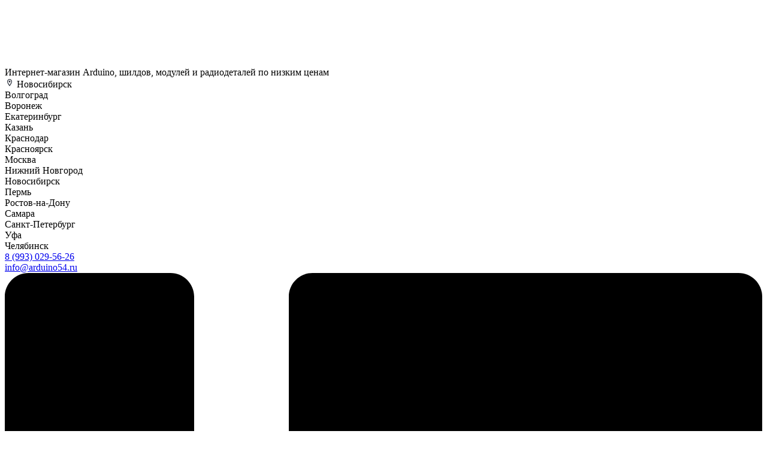

--- FILE ---
content_type: text/html; charset=utf-8
request_url: https://www.google.com/recaptcha/api2/anchor?ar=1&k=6LcyCRwdAAAAAGuNMplrHEVEpUMbXKYbSNJoOCWl&co=aHR0cHM6Ly9hcmR1aW5vNTQucnU6NDQz&hl=en&v=7gg7H51Q-naNfhmCP3_R47ho&size=invisible&anchor-ms=20000&execute-ms=30000&cb=pi4baujxgcmw
body_size: 48180
content:
<!DOCTYPE HTML><html dir="ltr" lang="en"><head><meta http-equiv="Content-Type" content="text/html; charset=UTF-8">
<meta http-equiv="X-UA-Compatible" content="IE=edge">
<title>reCAPTCHA</title>
<style type="text/css">
/* cyrillic-ext */
@font-face {
  font-family: 'Roboto';
  font-style: normal;
  font-weight: 400;
  font-stretch: 100%;
  src: url(//fonts.gstatic.com/s/roboto/v48/KFO7CnqEu92Fr1ME7kSn66aGLdTylUAMa3GUBHMdazTgWw.woff2) format('woff2');
  unicode-range: U+0460-052F, U+1C80-1C8A, U+20B4, U+2DE0-2DFF, U+A640-A69F, U+FE2E-FE2F;
}
/* cyrillic */
@font-face {
  font-family: 'Roboto';
  font-style: normal;
  font-weight: 400;
  font-stretch: 100%;
  src: url(//fonts.gstatic.com/s/roboto/v48/KFO7CnqEu92Fr1ME7kSn66aGLdTylUAMa3iUBHMdazTgWw.woff2) format('woff2');
  unicode-range: U+0301, U+0400-045F, U+0490-0491, U+04B0-04B1, U+2116;
}
/* greek-ext */
@font-face {
  font-family: 'Roboto';
  font-style: normal;
  font-weight: 400;
  font-stretch: 100%;
  src: url(//fonts.gstatic.com/s/roboto/v48/KFO7CnqEu92Fr1ME7kSn66aGLdTylUAMa3CUBHMdazTgWw.woff2) format('woff2');
  unicode-range: U+1F00-1FFF;
}
/* greek */
@font-face {
  font-family: 'Roboto';
  font-style: normal;
  font-weight: 400;
  font-stretch: 100%;
  src: url(//fonts.gstatic.com/s/roboto/v48/KFO7CnqEu92Fr1ME7kSn66aGLdTylUAMa3-UBHMdazTgWw.woff2) format('woff2');
  unicode-range: U+0370-0377, U+037A-037F, U+0384-038A, U+038C, U+038E-03A1, U+03A3-03FF;
}
/* math */
@font-face {
  font-family: 'Roboto';
  font-style: normal;
  font-weight: 400;
  font-stretch: 100%;
  src: url(//fonts.gstatic.com/s/roboto/v48/KFO7CnqEu92Fr1ME7kSn66aGLdTylUAMawCUBHMdazTgWw.woff2) format('woff2');
  unicode-range: U+0302-0303, U+0305, U+0307-0308, U+0310, U+0312, U+0315, U+031A, U+0326-0327, U+032C, U+032F-0330, U+0332-0333, U+0338, U+033A, U+0346, U+034D, U+0391-03A1, U+03A3-03A9, U+03B1-03C9, U+03D1, U+03D5-03D6, U+03F0-03F1, U+03F4-03F5, U+2016-2017, U+2034-2038, U+203C, U+2040, U+2043, U+2047, U+2050, U+2057, U+205F, U+2070-2071, U+2074-208E, U+2090-209C, U+20D0-20DC, U+20E1, U+20E5-20EF, U+2100-2112, U+2114-2115, U+2117-2121, U+2123-214F, U+2190, U+2192, U+2194-21AE, U+21B0-21E5, U+21F1-21F2, U+21F4-2211, U+2213-2214, U+2216-22FF, U+2308-230B, U+2310, U+2319, U+231C-2321, U+2336-237A, U+237C, U+2395, U+239B-23B7, U+23D0, U+23DC-23E1, U+2474-2475, U+25AF, U+25B3, U+25B7, U+25BD, U+25C1, U+25CA, U+25CC, U+25FB, U+266D-266F, U+27C0-27FF, U+2900-2AFF, U+2B0E-2B11, U+2B30-2B4C, U+2BFE, U+3030, U+FF5B, U+FF5D, U+1D400-1D7FF, U+1EE00-1EEFF;
}
/* symbols */
@font-face {
  font-family: 'Roboto';
  font-style: normal;
  font-weight: 400;
  font-stretch: 100%;
  src: url(//fonts.gstatic.com/s/roboto/v48/KFO7CnqEu92Fr1ME7kSn66aGLdTylUAMaxKUBHMdazTgWw.woff2) format('woff2');
  unicode-range: U+0001-000C, U+000E-001F, U+007F-009F, U+20DD-20E0, U+20E2-20E4, U+2150-218F, U+2190, U+2192, U+2194-2199, U+21AF, U+21E6-21F0, U+21F3, U+2218-2219, U+2299, U+22C4-22C6, U+2300-243F, U+2440-244A, U+2460-24FF, U+25A0-27BF, U+2800-28FF, U+2921-2922, U+2981, U+29BF, U+29EB, U+2B00-2BFF, U+4DC0-4DFF, U+FFF9-FFFB, U+10140-1018E, U+10190-1019C, U+101A0, U+101D0-101FD, U+102E0-102FB, U+10E60-10E7E, U+1D2C0-1D2D3, U+1D2E0-1D37F, U+1F000-1F0FF, U+1F100-1F1AD, U+1F1E6-1F1FF, U+1F30D-1F30F, U+1F315, U+1F31C, U+1F31E, U+1F320-1F32C, U+1F336, U+1F378, U+1F37D, U+1F382, U+1F393-1F39F, U+1F3A7-1F3A8, U+1F3AC-1F3AF, U+1F3C2, U+1F3C4-1F3C6, U+1F3CA-1F3CE, U+1F3D4-1F3E0, U+1F3ED, U+1F3F1-1F3F3, U+1F3F5-1F3F7, U+1F408, U+1F415, U+1F41F, U+1F426, U+1F43F, U+1F441-1F442, U+1F444, U+1F446-1F449, U+1F44C-1F44E, U+1F453, U+1F46A, U+1F47D, U+1F4A3, U+1F4B0, U+1F4B3, U+1F4B9, U+1F4BB, U+1F4BF, U+1F4C8-1F4CB, U+1F4D6, U+1F4DA, U+1F4DF, U+1F4E3-1F4E6, U+1F4EA-1F4ED, U+1F4F7, U+1F4F9-1F4FB, U+1F4FD-1F4FE, U+1F503, U+1F507-1F50B, U+1F50D, U+1F512-1F513, U+1F53E-1F54A, U+1F54F-1F5FA, U+1F610, U+1F650-1F67F, U+1F687, U+1F68D, U+1F691, U+1F694, U+1F698, U+1F6AD, U+1F6B2, U+1F6B9-1F6BA, U+1F6BC, U+1F6C6-1F6CF, U+1F6D3-1F6D7, U+1F6E0-1F6EA, U+1F6F0-1F6F3, U+1F6F7-1F6FC, U+1F700-1F7FF, U+1F800-1F80B, U+1F810-1F847, U+1F850-1F859, U+1F860-1F887, U+1F890-1F8AD, U+1F8B0-1F8BB, U+1F8C0-1F8C1, U+1F900-1F90B, U+1F93B, U+1F946, U+1F984, U+1F996, U+1F9E9, U+1FA00-1FA6F, U+1FA70-1FA7C, U+1FA80-1FA89, U+1FA8F-1FAC6, U+1FACE-1FADC, U+1FADF-1FAE9, U+1FAF0-1FAF8, U+1FB00-1FBFF;
}
/* vietnamese */
@font-face {
  font-family: 'Roboto';
  font-style: normal;
  font-weight: 400;
  font-stretch: 100%;
  src: url(//fonts.gstatic.com/s/roboto/v48/KFO7CnqEu92Fr1ME7kSn66aGLdTylUAMa3OUBHMdazTgWw.woff2) format('woff2');
  unicode-range: U+0102-0103, U+0110-0111, U+0128-0129, U+0168-0169, U+01A0-01A1, U+01AF-01B0, U+0300-0301, U+0303-0304, U+0308-0309, U+0323, U+0329, U+1EA0-1EF9, U+20AB;
}
/* latin-ext */
@font-face {
  font-family: 'Roboto';
  font-style: normal;
  font-weight: 400;
  font-stretch: 100%;
  src: url(//fonts.gstatic.com/s/roboto/v48/KFO7CnqEu92Fr1ME7kSn66aGLdTylUAMa3KUBHMdazTgWw.woff2) format('woff2');
  unicode-range: U+0100-02BA, U+02BD-02C5, U+02C7-02CC, U+02CE-02D7, U+02DD-02FF, U+0304, U+0308, U+0329, U+1D00-1DBF, U+1E00-1E9F, U+1EF2-1EFF, U+2020, U+20A0-20AB, U+20AD-20C0, U+2113, U+2C60-2C7F, U+A720-A7FF;
}
/* latin */
@font-face {
  font-family: 'Roboto';
  font-style: normal;
  font-weight: 400;
  font-stretch: 100%;
  src: url(//fonts.gstatic.com/s/roboto/v48/KFO7CnqEu92Fr1ME7kSn66aGLdTylUAMa3yUBHMdazQ.woff2) format('woff2');
  unicode-range: U+0000-00FF, U+0131, U+0152-0153, U+02BB-02BC, U+02C6, U+02DA, U+02DC, U+0304, U+0308, U+0329, U+2000-206F, U+20AC, U+2122, U+2191, U+2193, U+2212, U+2215, U+FEFF, U+FFFD;
}
/* cyrillic-ext */
@font-face {
  font-family: 'Roboto';
  font-style: normal;
  font-weight: 500;
  font-stretch: 100%;
  src: url(//fonts.gstatic.com/s/roboto/v48/KFO7CnqEu92Fr1ME7kSn66aGLdTylUAMa3GUBHMdazTgWw.woff2) format('woff2');
  unicode-range: U+0460-052F, U+1C80-1C8A, U+20B4, U+2DE0-2DFF, U+A640-A69F, U+FE2E-FE2F;
}
/* cyrillic */
@font-face {
  font-family: 'Roboto';
  font-style: normal;
  font-weight: 500;
  font-stretch: 100%;
  src: url(//fonts.gstatic.com/s/roboto/v48/KFO7CnqEu92Fr1ME7kSn66aGLdTylUAMa3iUBHMdazTgWw.woff2) format('woff2');
  unicode-range: U+0301, U+0400-045F, U+0490-0491, U+04B0-04B1, U+2116;
}
/* greek-ext */
@font-face {
  font-family: 'Roboto';
  font-style: normal;
  font-weight: 500;
  font-stretch: 100%;
  src: url(//fonts.gstatic.com/s/roboto/v48/KFO7CnqEu92Fr1ME7kSn66aGLdTylUAMa3CUBHMdazTgWw.woff2) format('woff2');
  unicode-range: U+1F00-1FFF;
}
/* greek */
@font-face {
  font-family: 'Roboto';
  font-style: normal;
  font-weight: 500;
  font-stretch: 100%;
  src: url(//fonts.gstatic.com/s/roboto/v48/KFO7CnqEu92Fr1ME7kSn66aGLdTylUAMa3-UBHMdazTgWw.woff2) format('woff2');
  unicode-range: U+0370-0377, U+037A-037F, U+0384-038A, U+038C, U+038E-03A1, U+03A3-03FF;
}
/* math */
@font-face {
  font-family: 'Roboto';
  font-style: normal;
  font-weight: 500;
  font-stretch: 100%;
  src: url(//fonts.gstatic.com/s/roboto/v48/KFO7CnqEu92Fr1ME7kSn66aGLdTylUAMawCUBHMdazTgWw.woff2) format('woff2');
  unicode-range: U+0302-0303, U+0305, U+0307-0308, U+0310, U+0312, U+0315, U+031A, U+0326-0327, U+032C, U+032F-0330, U+0332-0333, U+0338, U+033A, U+0346, U+034D, U+0391-03A1, U+03A3-03A9, U+03B1-03C9, U+03D1, U+03D5-03D6, U+03F0-03F1, U+03F4-03F5, U+2016-2017, U+2034-2038, U+203C, U+2040, U+2043, U+2047, U+2050, U+2057, U+205F, U+2070-2071, U+2074-208E, U+2090-209C, U+20D0-20DC, U+20E1, U+20E5-20EF, U+2100-2112, U+2114-2115, U+2117-2121, U+2123-214F, U+2190, U+2192, U+2194-21AE, U+21B0-21E5, U+21F1-21F2, U+21F4-2211, U+2213-2214, U+2216-22FF, U+2308-230B, U+2310, U+2319, U+231C-2321, U+2336-237A, U+237C, U+2395, U+239B-23B7, U+23D0, U+23DC-23E1, U+2474-2475, U+25AF, U+25B3, U+25B7, U+25BD, U+25C1, U+25CA, U+25CC, U+25FB, U+266D-266F, U+27C0-27FF, U+2900-2AFF, U+2B0E-2B11, U+2B30-2B4C, U+2BFE, U+3030, U+FF5B, U+FF5D, U+1D400-1D7FF, U+1EE00-1EEFF;
}
/* symbols */
@font-face {
  font-family: 'Roboto';
  font-style: normal;
  font-weight: 500;
  font-stretch: 100%;
  src: url(//fonts.gstatic.com/s/roboto/v48/KFO7CnqEu92Fr1ME7kSn66aGLdTylUAMaxKUBHMdazTgWw.woff2) format('woff2');
  unicode-range: U+0001-000C, U+000E-001F, U+007F-009F, U+20DD-20E0, U+20E2-20E4, U+2150-218F, U+2190, U+2192, U+2194-2199, U+21AF, U+21E6-21F0, U+21F3, U+2218-2219, U+2299, U+22C4-22C6, U+2300-243F, U+2440-244A, U+2460-24FF, U+25A0-27BF, U+2800-28FF, U+2921-2922, U+2981, U+29BF, U+29EB, U+2B00-2BFF, U+4DC0-4DFF, U+FFF9-FFFB, U+10140-1018E, U+10190-1019C, U+101A0, U+101D0-101FD, U+102E0-102FB, U+10E60-10E7E, U+1D2C0-1D2D3, U+1D2E0-1D37F, U+1F000-1F0FF, U+1F100-1F1AD, U+1F1E6-1F1FF, U+1F30D-1F30F, U+1F315, U+1F31C, U+1F31E, U+1F320-1F32C, U+1F336, U+1F378, U+1F37D, U+1F382, U+1F393-1F39F, U+1F3A7-1F3A8, U+1F3AC-1F3AF, U+1F3C2, U+1F3C4-1F3C6, U+1F3CA-1F3CE, U+1F3D4-1F3E0, U+1F3ED, U+1F3F1-1F3F3, U+1F3F5-1F3F7, U+1F408, U+1F415, U+1F41F, U+1F426, U+1F43F, U+1F441-1F442, U+1F444, U+1F446-1F449, U+1F44C-1F44E, U+1F453, U+1F46A, U+1F47D, U+1F4A3, U+1F4B0, U+1F4B3, U+1F4B9, U+1F4BB, U+1F4BF, U+1F4C8-1F4CB, U+1F4D6, U+1F4DA, U+1F4DF, U+1F4E3-1F4E6, U+1F4EA-1F4ED, U+1F4F7, U+1F4F9-1F4FB, U+1F4FD-1F4FE, U+1F503, U+1F507-1F50B, U+1F50D, U+1F512-1F513, U+1F53E-1F54A, U+1F54F-1F5FA, U+1F610, U+1F650-1F67F, U+1F687, U+1F68D, U+1F691, U+1F694, U+1F698, U+1F6AD, U+1F6B2, U+1F6B9-1F6BA, U+1F6BC, U+1F6C6-1F6CF, U+1F6D3-1F6D7, U+1F6E0-1F6EA, U+1F6F0-1F6F3, U+1F6F7-1F6FC, U+1F700-1F7FF, U+1F800-1F80B, U+1F810-1F847, U+1F850-1F859, U+1F860-1F887, U+1F890-1F8AD, U+1F8B0-1F8BB, U+1F8C0-1F8C1, U+1F900-1F90B, U+1F93B, U+1F946, U+1F984, U+1F996, U+1F9E9, U+1FA00-1FA6F, U+1FA70-1FA7C, U+1FA80-1FA89, U+1FA8F-1FAC6, U+1FACE-1FADC, U+1FADF-1FAE9, U+1FAF0-1FAF8, U+1FB00-1FBFF;
}
/* vietnamese */
@font-face {
  font-family: 'Roboto';
  font-style: normal;
  font-weight: 500;
  font-stretch: 100%;
  src: url(//fonts.gstatic.com/s/roboto/v48/KFO7CnqEu92Fr1ME7kSn66aGLdTylUAMa3OUBHMdazTgWw.woff2) format('woff2');
  unicode-range: U+0102-0103, U+0110-0111, U+0128-0129, U+0168-0169, U+01A0-01A1, U+01AF-01B0, U+0300-0301, U+0303-0304, U+0308-0309, U+0323, U+0329, U+1EA0-1EF9, U+20AB;
}
/* latin-ext */
@font-face {
  font-family: 'Roboto';
  font-style: normal;
  font-weight: 500;
  font-stretch: 100%;
  src: url(//fonts.gstatic.com/s/roboto/v48/KFO7CnqEu92Fr1ME7kSn66aGLdTylUAMa3KUBHMdazTgWw.woff2) format('woff2');
  unicode-range: U+0100-02BA, U+02BD-02C5, U+02C7-02CC, U+02CE-02D7, U+02DD-02FF, U+0304, U+0308, U+0329, U+1D00-1DBF, U+1E00-1E9F, U+1EF2-1EFF, U+2020, U+20A0-20AB, U+20AD-20C0, U+2113, U+2C60-2C7F, U+A720-A7FF;
}
/* latin */
@font-face {
  font-family: 'Roboto';
  font-style: normal;
  font-weight: 500;
  font-stretch: 100%;
  src: url(//fonts.gstatic.com/s/roboto/v48/KFO7CnqEu92Fr1ME7kSn66aGLdTylUAMa3yUBHMdazQ.woff2) format('woff2');
  unicode-range: U+0000-00FF, U+0131, U+0152-0153, U+02BB-02BC, U+02C6, U+02DA, U+02DC, U+0304, U+0308, U+0329, U+2000-206F, U+20AC, U+2122, U+2191, U+2193, U+2212, U+2215, U+FEFF, U+FFFD;
}
/* cyrillic-ext */
@font-face {
  font-family: 'Roboto';
  font-style: normal;
  font-weight: 900;
  font-stretch: 100%;
  src: url(//fonts.gstatic.com/s/roboto/v48/KFO7CnqEu92Fr1ME7kSn66aGLdTylUAMa3GUBHMdazTgWw.woff2) format('woff2');
  unicode-range: U+0460-052F, U+1C80-1C8A, U+20B4, U+2DE0-2DFF, U+A640-A69F, U+FE2E-FE2F;
}
/* cyrillic */
@font-face {
  font-family: 'Roboto';
  font-style: normal;
  font-weight: 900;
  font-stretch: 100%;
  src: url(//fonts.gstatic.com/s/roboto/v48/KFO7CnqEu92Fr1ME7kSn66aGLdTylUAMa3iUBHMdazTgWw.woff2) format('woff2');
  unicode-range: U+0301, U+0400-045F, U+0490-0491, U+04B0-04B1, U+2116;
}
/* greek-ext */
@font-face {
  font-family: 'Roboto';
  font-style: normal;
  font-weight: 900;
  font-stretch: 100%;
  src: url(//fonts.gstatic.com/s/roboto/v48/KFO7CnqEu92Fr1ME7kSn66aGLdTylUAMa3CUBHMdazTgWw.woff2) format('woff2');
  unicode-range: U+1F00-1FFF;
}
/* greek */
@font-face {
  font-family: 'Roboto';
  font-style: normal;
  font-weight: 900;
  font-stretch: 100%;
  src: url(//fonts.gstatic.com/s/roboto/v48/KFO7CnqEu92Fr1ME7kSn66aGLdTylUAMa3-UBHMdazTgWw.woff2) format('woff2');
  unicode-range: U+0370-0377, U+037A-037F, U+0384-038A, U+038C, U+038E-03A1, U+03A3-03FF;
}
/* math */
@font-face {
  font-family: 'Roboto';
  font-style: normal;
  font-weight: 900;
  font-stretch: 100%;
  src: url(//fonts.gstatic.com/s/roboto/v48/KFO7CnqEu92Fr1ME7kSn66aGLdTylUAMawCUBHMdazTgWw.woff2) format('woff2');
  unicode-range: U+0302-0303, U+0305, U+0307-0308, U+0310, U+0312, U+0315, U+031A, U+0326-0327, U+032C, U+032F-0330, U+0332-0333, U+0338, U+033A, U+0346, U+034D, U+0391-03A1, U+03A3-03A9, U+03B1-03C9, U+03D1, U+03D5-03D6, U+03F0-03F1, U+03F4-03F5, U+2016-2017, U+2034-2038, U+203C, U+2040, U+2043, U+2047, U+2050, U+2057, U+205F, U+2070-2071, U+2074-208E, U+2090-209C, U+20D0-20DC, U+20E1, U+20E5-20EF, U+2100-2112, U+2114-2115, U+2117-2121, U+2123-214F, U+2190, U+2192, U+2194-21AE, U+21B0-21E5, U+21F1-21F2, U+21F4-2211, U+2213-2214, U+2216-22FF, U+2308-230B, U+2310, U+2319, U+231C-2321, U+2336-237A, U+237C, U+2395, U+239B-23B7, U+23D0, U+23DC-23E1, U+2474-2475, U+25AF, U+25B3, U+25B7, U+25BD, U+25C1, U+25CA, U+25CC, U+25FB, U+266D-266F, U+27C0-27FF, U+2900-2AFF, U+2B0E-2B11, U+2B30-2B4C, U+2BFE, U+3030, U+FF5B, U+FF5D, U+1D400-1D7FF, U+1EE00-1EEFF;
}
/* symbols */
@font-face {
  font-family: 'Roboto';
  font-style: normal;
  font-weight: 900;
  font-stretch: 100%;
  src: url(//fonts.gstatic.com/s/roboto/v48/KFO7CnqEu92Fr1ME7kSn66aGLdTylUAMaxKUBHMdazTgWw.woff2) format('woff2');
  unicode-range: U+0001-000C, U+000E-001F, U+007F-009F, U+20DD-20E0, U+20E2-20E4, U+2150-218F, U+2190, U+2192, U+2194-2199, U+21AF, U+21E6-21F0, U+21F3, U+2218-2219, U+2299, U+22C4-22C6, U+2300-243F, U+2440-244A, U+2460-24FF, U+25A0-27BF, U+2800-28FF, U+2921-2922, U+2981, U+29BF, U+29EB, U+2B00-2BFF, U+4DC0-4DFF, U+FFF9-FFFB, U+10140-1018E, U+10190-1019C, U+101A0, U+101D0-101FD, U+102E0-102FB, U+10E60-10E7E, U+1D2C0-1D2D3, U+1D2E0-1D37F, U+1F000-1F0FF, U+1F100-1F1AD, U+1F1E6-1F1FF, U+1F30D-1F30F, U+1F315, U+1F31C, U+1F31E, U+1F320-1F32C, U+1F336, U+1F378, U+1F37D, U+1F382, U+1F393-1F39F, U+1F3A7-1F3A8, U+1F3AC-1F3AF, U+1F3C2, U+1F3C4-1F3C6, U+1F3CA-1F3CE, U+1F3D4-1F3E0, U+1F3ED, U+1F3F1-1F3F3, U+1F3F5-1F3F7, U+1F408, U+1F415, U+1F41F, U+1F426, U+1F43F, U+1F441-1F442, U+1F444, U+1F446-1F449, U+1F44C-1F44E, U+1F453, U+1F46A, U+1F47D, U+1F4A3, U+1F4B0, U+1F4B3, U+1F4B9, U+1F4BB, U+1F4BF, U+1F4C8-1F4CB, U+1F4D6, U+1F4DA, U+1F4DF, U+1F4E3-1F4E6, U+1F4EA-1F4ED, U+1F4F7, U+1F4F9-1F4FB, U+1F4FD-1F4FE, U+1F503, U+1F507-1F50B, U+1F50D, U+1F512-1F513, U+1F53E-1F54A, U+1F54F-1F5FA, U+1F610, U+1F650-1F67F, U+1F687, U+1F68D, U+1F691, U+1F694, U+1F698, U+1F6AD, U+1F6B2, U+1F6B9-1F6BA, U+1F6BC, U+1F6C6-1F6CF, U+1F6D3-1F6D7, U+1F6E0-1F6EA, U+1F6F0-1F6F3, U+1F6F7-1F6FC, U+1F700-1F7FF, U+1F800-1F80B, U+1F810-1F847, U+1F850-1F859, U+1F860-1F887, U+1F890-1F8AD, U+1F8B0-1F8BB, U+1F8C0-1F8C1, U+1F900-1F90B, U+1F93B, U+1F946, U+1F984, U+1F996, U+1F9E9, U+1FA00-1FA6F, U+1FA70-1FA7C, U+1FA80-1FA89, U+1FA8F-1FAC6, U+1FACE-1FADC, U+1FADF-1FAE9, U+1FAF0-1FAF8, U+1FB00-1FBFF;
}
/* vietnamese */
@font-face {
  font-family: 'Roboto';
  font-style: normal;
  font-weight: 900;
  font-stretch: 100%;
  src: url(//fonts.gstatic.com/s/roboto/v48/KFO7CnqEu92Fr1ME7kSn66aGLdTylUAMa3OUBHMdazTgWw.woff2) format('woff2');
  unicode-range: U+0102-0103, U+0110-0111, U+0128-0129, U+0168-0169, U+01A0-01A1, U+01AF-01B0, U+0300-0301, U+0303-0304, U+0308-0309, U+0323, U+0329, U+1EA0-1EF9, U+20AB;
}
/* latin-ext */
@font-face {
  font-family: 'Roboto';
  font-style: normal;
  font-weight: 900;
  font-stretch: 100%;
  src: url(//fonts.gstatic.com/s/roboto/v48/KFO7CnqEu92Fr1ME7kSn66aGLdTylUAMa3KUBHMdazTgWw.woff2) format('woff2');
  unicode-range: U+0100-02BA, U+02BD-02C5, U+02C7-02CC, U+02CE-02D7, U+02DD-02FF, U+0304, U+0308, U+0329, U+1D00-1DBF, U+1E00-1E9F, U+1EF2-1EFF, U+2020, U+20A0-20AB, U+20AD-20C0, U+2113, U+2C60-2C7F, U+A720-A7FF;
}
/* latin */
@font-face {
  font-family: 'Roboto';
  font-style: normal;
  font-weight: 900;
  font-stretch: 100%;
  src: url(//fonts.gstatic.com/s/roboto/v48/KFO7CnqEu92Fr1ME7kSn66aGLdTylUAMa3yUBHMdazQ.woff2) format('woff2');
  unicode-range: U+0000-00FF, U+0131, U+0152-0153, U+02BB-02BC, U+02C6, U+02DA, U+02DC, U+0304, U+0308, U+0329, U+2000-206F, U+20AC, U+2122, U+2191, U+2193, U+2212, U+2215, U+FEFF, U+FFFD;
}

</style>
<link rel="stylesheet" type="text/css" href="https://www.gstatic.com/recaptcha/releases/7gg7H51Q-naNfhmCP3_R47ho/styles__ltr.css">
<script nonce="87K98q_xoOYyXhashUeYqQ" type="text/javascript">window['__recaptcha_api'] = 'https://www.google.com/recaptcha/api2/';</script>
<script type="text/javascript" src="https://www.gstatic.com/recaptcha/releases/7gg7H51Q-naNfhmCP3_R47ho/recaptcha__en.js" nonce="87K98q_xoOYyXhashUeYqQ">
      
    </script></head>
<body><div id="rc-anchor-alert" class="rc-anchor-alert"></div>
<input type="hidden" id="recaptcha-token" value="[base64]">
<script type="text/javascript" nonce="87K98q_xoOYyXhashUeYqQ">
      recaptcha.anchor.Main.init("[\x22ainput\x22,[\x22bgdata\x22,\x22\x22,\[base64]/[base64]/[base64]/[base64]/cjw8ejpyPj4+eil9Y2F0Y2gobCl7dGhyb3cgbDt9fSxIPWZ1bmN0aW9uKHcsdCx6KXtpZih3PT0xOTR8fHc9PTIwOCl0LnZbd10/dC52W3ddLmNvbmNhdCh6KTp0LnZbd109b2Yoeix0KTtlbHNle2lmKHQuYkImJnchPTMxNylyZXR1cm47dz09NjZ8fHc9PTEyMnx8dz09NDcwfHx3PT00NHx8dz09NDE2fHx3PT0zOTd8fHc9PTQyMXx8dz09Njh8fHc9PTcwfHx3PT0xODQ/[base64]/[base64]/[base64]/bmV3IGRbVl0oSlswXSk6cD09Mj9uZXcgZFtWXShKWzBdLEpbMV0pOnA9PTM/bmV3IGRbVl0oSlswXSxKWzFdLEpbMl0pOnA9PTQ/[base64]/[base64]/[base64]/[base64]\x22,\[base64]\x22,\x22XsKew4oaw6fChcO0S8O4wpd+OsKqKMK1eVNKw7HDrzHDtMK/wpbCiE3Dvl/DjSALaAIXewADbcKuwrZIwoFGIxo1w6TCrQdBw63CiUJTwpAPH0jClUYzw63Cl8Kqw4lCD3fCr1/[base64]/w5XCmHpjI3BtcW/DoiErLcOkTFXChMOgW8OcwpR+DcK9woXCjsOAw6TCoQXCnngGPCIaC2c/w6jDmhFbWD/CgWhUwovCuMOiw6ZVOcO/[base64]/DhgjDkkvCl8OMwr9KCg7CqmMOwpxaw79Cw7FcJMOxDx1aw7fCqMKQw63CkBjCkgjCm2fClW7CtxphV8OoKUdCF8KSwr7DgRcRw7PCqgPDq8KXJsKBL0XDmcK5w5jCpyvDgyI+w5zCnRMRQ2t3wr9YIsOzBsK3w5XCpn7CjVDCpcKNWMK3BRpebTYWw6/DmcKLw7LCrX9QWwTDnSI4AsO9TgF7RRnDl0zDsAoSwqYawooxaMKLwpJ1w4U6wqN+eMO5eXE9IDXCoVzCiw8tVxM5QxLDlsKkw4k7w6vDs8OQw5t7woPCqsKZFTtmwqzCnSDCtXxQS8OJcsKpwqDCmsKAwo/CisOjXV/DlsOjb3vDjCFSW2hwwqdPwrAkw6fCvcKewrXCscKCwpsfTgvDo1kHw4/CgsKjeR94w5lVw4F3w6bCmsKAw5DDrcO+XTRXwrw+wqVcaS/Cp8K/w6Yawpx4wr9ZewLDoMK/FDcoNxvCqMKXGMOmwrDDgMO5YMKmw4ICOMK+wqwswpfCscK4dXNfwq0Tw49mwrEYw5/DpsKQbcKSwpBySzTCpGM7w54LfTo+wq0jw4TDkMO5wrbDgMKkw7wHwr53DFHDm8KcwpfDuG/CsMOjYsKqw4/ChcKnXcKXCsOkXRDDocK/b17Dh8KhH8ObdmvCo8Oqd8OMw65VQcKNw7TCqW17wooAfjs6wp7DsG3DtsOtwq3DiMKFAR9/[base64]/DnMK7cnY4XAg3OAfCp8OTGsO/woFJG8KAwoRwL0rCihXCs1zCqlbCiMOGTDzDrcOCOsKvw4E/[base64]/[base64]/DmsOwYHdDw5VCfHtMw6XDm8O8w4MCwpwdwqJ8wqPDszUMdVLCim4ha8KKL8K8wqfCvmPCtzrDoQZwTMKOwo1mEHnCvsOJwp7CoQbCkMOTw6/DtRl9RATCgh3CmMKLwqdzw5PCiV5qwq7DhhYhw4rDp083L8K0VcK6OsK+w4gIw4TDrsO3b3DDowvCjijCkV7CrlvDljfDphHCrsOxQ8KpKMOAD8KYUVjCiiFEwrPCmWwzOEU/KQjDlCfCgh/[base64]/Dm21sZ8KaAcKZw69nwqDCjMKkw5ozSgN0w4bDnmpYLz3CrlwqHsKiw6UXwqzCqz9dwprDiBbDvMOpwpLDjMOpw53CksKkwqJybsKdeT/ClMOEM8KnW8Kpwpg/w6LDtVwZwrLDrlt+w6XDiltBUiXDvnLCh8K5wonDusOzw7ZgHANBw4fCmsKRXMKjw4Z0wrHCmMO9w5nDmMKJDsOUw4vCuGcPw7soX1Q/w4poecO7XCRxw5Eswq/CnlQ+wr7CqcOOGCMOYQPDsAnCpsOOw4vCv8K1wrxHJXBKwoLDkBzCgsKWdU5QwqPCpsKZw5MfAVo1w4TDqWfCmMK2wrEwRcK5ZMK7wrvDs1LDnsObwqF8wrwmJ8OSw4kPCcKxw7PCqcKdwq/Cj1/Cn8K+woVEwqFowq9yZsOtwpR1wr/CthFnDGzDlcOyw7h7TxURw6fDoDrDnsKHw7I3w4bDhx7DtiE/b2XDmXPDvkIlHFPDlyDCvsKZwprDhsKpw58EYMOKA8Ogw4DDvTvClxHCpg7DjhXDhnjCtMK3w59bwpEpw4QqZgHCrsO7wprDtMKKw6TComLDr8K2w5VuAwgawpZ2w4UwRS3CjsOBw5EIw49lFTDDj8O4Q8KxeQd5wqR+H3bCtMK/[base64]/[base64]/CkG4WRMKSw6ohwqt1wpZzw7d+w5dMwp3DjcKpU3bDtl9cTyvCgwrCgEEEWy5Zwot2w7XCj8O/wq4hCcKQJkQjJcOICMOtZMKawqs/w4p1fcKAC1Nyw4bCpMO9wqzCoQV6f3DCsBN4OMK3a2nCn3nDsH7CocOuaMOGw4rDnsOGXMO9fkfCqMOGwqZZw5ESasOdwqTDozfCmcKJbCl5wpQYwr/Cs0TDsDjClRotwp4bFT/CoMOlwrrDjMK2bcKtwqXCtQ7DkWFrTS/DvUgmcxlNwrHCu8KHCMK6w7Rfw4fCml3Dt8OGWE7DqMOTwpbCoBwaw69DwqjCnkzDhMOMwostwo9xVQTDgnTCpcKJw7Njw4LCo8KEwrHCqcKKCwYhwpPDvgU/f07DvMK7G8K8FMKXwpVuQMK0HMKbwo8KF2AiBxliwp7Csl7CumEZBsOedyvDocKbPArCgMKbM8OzwoldX0rDgAwvfRrDgUZSwqdIwoDDiVAEw6sKBMK8DQ0MPsKQw6o2wrJUcRZNA8OBw5o0WsK7RcKPYsOWOCLCoMOGw7Bww7TDnMO9wr/[base64]/CtcKXXsOHwoFXeEh3w7QEwoXDv24vwqLCnTd/fifDtCjDmRjDgMKLJMOXwpg2UhvCiwDCrTzCiAXDl0QfwqhHwoZ2w4bDig7DizjDs8OYbGvCkFvDusK1ZcKoIxhIO03DnDMWwrDCu8Kmw4bDj8OgwpzDhRHCmErDqljDlx/DosKiW8KQwrICwrNBVWB7wqLCqltaw6oKJEVuw65iGsKXOBPCoxRswrwtecK/[base64]/[base64]/CssOfw7zDolFof8K9NB7DpcOwwosFwr3DgcKxNcKkI0bDvwvCl0JVw4/CscKkw69NN08kGcOCLXLCrMO/[base64]/[base64]/Cm1dGw6PDr8Ovw5dJWMKZwpDDlsKew6fDsljCtQdEUxvCo8ObZgItwopawotsw47Dpw4DYsKyTT49eFPDosKhw6HDt01swpY0IWQ9AxxDw6NVLhw1w6kSw5wVelhjwp3Dn8K+w5rCm8KfwrVSFcOtwq3Ct8KXKATDu1nChMKXFMOKf8Ouw4XDiMKmQQpTcQzCnl4/VsOOU8KYY2A+CXIPwrRrwoXCrMK8Y2drEcKdwrHDv8OKMcOfwpbDg8KUAUPDiEZyw4MKGnJjw4h2w7fDssKiEMKgVSk1TsKSwpACO0JXQWnDucOGw4syw7fDoQXDjS02cnVcwr1Cw6rDjsKnwpp3wqnClRPCosOXM8Okw7jDsMOVWDPDmwXDosOMwpAabUk/w6Yiw6RTwo7Ci2TDmzEvO8OwLCd2woXCnC7CgsODHcK/[base64]/DkMKqwpnDmMKmw78YwrBIPcKFQcOhw6/CvsKXw5HDicKGwqcVw6PDqwV7S0AtVsK5w6cbw47Do1rDmQrDuMOawrXDqAzClMOMwptKw6TDp2/[base64]/CmMKUwrcSFcOeRsOQPsOGDBZ+R8KYw47Ci1YyUMOGVG0ReyrCkU3DqsKKFnlPw6nDoFxYw6J7Ii3CuX9xwrnCuF3Ct14HOUgXw7HDpElQQMKpwpkkwprDtgMWw4nCnChaO8OOUcK/FMOzTsO/dUDDigFyw4/[base64]/CgBHChBvDrsO9dcOfwoDCqsOIw7rCh8OEw4rDrl0iNMOnelHDuwM3w7jCg2NUw55HPEvDpCTCnXbCrMOEe8OaKMOXUMOjcxV5HTcfwqx7NsK7w5rCoXAAw7Mdw5DDtMKOecKHw7ZUw6zDuz3DhDw7J1jDgQ/ChWo/w59Iw4N6bF3CoMOSw5fDn8KUw6gDw5TCosOXw4BewrhffsOyCMKhNcKnTcKtw6XCjMOowojDj8K5PR01ajcjwqTDlsOuVl/CpXY4AsOAG8ORw4TCgcK2QMO9RMK/wqnDlcO8wonCjMOAej0Mw4NIwpNALsO4JMK/QMOYwpsbB8KvNxTCkUvDuMO/[base64]/DkcOrw64xwovDhWpjEToDw5DDgUfCqQt3FUsfAMOuesKoSF7DhMKYYlAUfybDgU/DjMKuw4Uqwo/DsMKewrUGw6AKw6TClzLDkcKCTATCm1HCr3Abw4PDgMOaw4ttXcK/w6DCglkgw5vCmsKUwrknwoHCtkNJGsONYH3DqsKeGMOfw5cQw78YQlfDosKOIxrCoU8Rwq4UEsOrw7rDuz/Ct8OwwpxQw5/CrCoKwp56w4LCpjDCnXnCuMKowrzCrAPDj8O0wrTClcO9w51Hw5HDh1BWVVQVwr5iXsO9esK9IsKUwo1zfHLCvVfCpFDDuMKxFhzDmMKYw7zDtH4yw4/[base64]/RFsNwonDjTcKw5bDn0nDnnkjeyvCgsKAw5fDrC99w73CgcKRD0dCw4nDpCwuwrnCglYIw6bCvMKAc8KEw5VHw4ptfcO/OhvDnMKlQcO+Ti3DvFlUJTF/HAnChUA7HCvDjMKcCw85w4Bhw6Q7DVIiBcOdwrXCvBHCrsO3blrCh8KHNGgowrYVwpxuUMOrdsOZwos3wr3Cm8Obw5Y5wopCwpwPOwfCsC/CmsKFeUdvw43CvRfCo8KewpNOJMOkw6LCjFUBUsKhJ1PCiMOfbsO/w6Aow5t4w5wjw5MVYsO9ewNKwrJyw6PDqcObaG0hw6DCiGgFMsKgw5rCjcOuw6sWVU7Cn8KpU8KkLDzDkAjDuETCtsOALx/DqDvChmPDksK7wozCn2MUUnU/LnIFY8KgdcKxw4XCjD/Dm1cDw4HCmX0ZOVjDhTfDkcORwrXCgXcdcsO5w6oOw4JNwofDo8KHwqsnbsODGAEdwrNbw4HCisKEeSUdISg/w7hfwr8vwobCgk7Ci8K8wpUJDMKowpHCmWHCnhHDuMKkZgvDuTlFBD7DvsKtQTUPVgvDs8O/Dg55b8Ofw6UNPsO9w6jCgDrDvmddw4NTE0ZYw4gxRV/DnGTCtgbDpsOSw4zCviYvKX7ClGUpw6rCv8KHb05lBkDDhj4lV8KKwr/Cq0PCtAHCg8Ohwp7CoDHCsE/CrMK1wobDo8KOFsO2wqEucnBbWn/[base64]/[base64]/DocOOVgjCviNSwoDDvMKKOcKjCXUTw5HDkBo6egoJw70swpkLK8OZD8ObBhHDusK5VHvDpsOsBkHDu8OLJSRPOgENZcKEwqsPH1Vzwot4VD3Ci1FxIydaDCURYT7DkcOzwo/Cv8OBdMOSP3bChxPDlsKAZcKXw5nDjmkYIjAmw43DicOsCG3CjMOuwpwVDMKAwqZCwqrCjzLDlsOqYC4QLAYrGsOKUXoQw7bCoCTDqn3CjWnCssKQw6jDhm51bhQAw73DqU5owqZww48VKMOBYQLDn8K5BcOcw6VyS8Kiw6/CqsKyByfClMKgw4AMw6TCo8KlVl0BVsKnwqXDoMOgwoQgGQo6CDo3wqHDqMKhwrrDpMKsVMOyLcObwpvDhMOZTWpPwpBAw5xzFXtFw7/DohbCgw9QVcKmw4JEElYwwp7CnMKTGG3DkU0NYiV5XsKXR8KPwqvDjsOMw6oaVsO6wqvDlMKaw6ozL0wSRsKww41kWMK2Hk/CuVPDpGIWdsOYw7HDjlY5XGYZwoXChEYPwpLDj1YsLFEZK8OXfxdew6fChULCiMKHW8KVw5PCuUlUwqJtUnAuXAjDvsO+wpV2wo/[base64]/DoMOBw4fDrsK/woLClUPDkEVTw4VWwrTCkxvDhMKNXk8XSkobw7oPYVM4woNuKMOVAD5dd2jDnsOCwqTCocOtwq1ww6AhwplRRR/DqWDCtMOaWTBOw5lYV8OhKcKKwrQKRsKdwqYWw4pyPU8Sw78Dw5BlSMOcEz7CqCPCqX4YwqbClsOCwr/DmcKRwpLDmg/CrD/ChMK+YMKLw7bCucKjAMKZw4bCkFVwwrsKbMKtwo4ww6xrwrDCr8KVCMKGwoRwwqwpTgTDrsOXwqTCjQdEwrrChMKiEMOzw5UYwqnDni/DtcKiw4TDv8KrKxTClwTDisOXwrwywq7Dl8KJwptkw44dN3nDpmfCknTCscOKMcKCw7wrbg3DqMOGwr9cIQnDiMKnw6XDkBTClsOCw5rDmcO8d2QqTcKvCCjCncKAw6M5GsK2w5JHwp0fw7zCjMOvOkXCk8K/[base64]/[base64]/fXjCm8OFS8OiTsO6cHMcCEDDscKgdsOvw4bDsxPDv1VkVE3DmgcVelIww4DDnSPDqxDDrlrCpMOxwpXDlsOIQsO+OMOPwrFrRCxPfMKAw5TCssK0S8OOKlJgCMOOw7RDwq/DmmNZwpnDlMOvwrlxwrp/w5fCkxnDg1/DoGbChsKXcMKlZTx1wonDk1jDs0krVxvCuyLCtsOqwqvDrcOfH2tjwozDtMKaYk/DkMOTw7NKw41mfMK9I8O8KsKzwq16UMOmw5xAw5HDmhhjJxpRIsOpw61/[base64]/[base64]/DiVTDq8OwK8OybAVXwrRYwpgRElpBw69zw4fCl0gkw60FZcKIw4fCkMOxwq52T8OYYzYLwp9yUcO9w53DqSXCrWsaMgR3wrUvwrHCo8KLw5/DtsKPw5jDmsKRUsOHwpfDkmUAG8K8QcOmwrlYwozDjMO7eVvCr8OLa1fCnsOTC8OdB3l3w5vCoDjDnG/[base64]/DhRrCvnJYBcOGREpNw7XDqg3CvcOFwq8Rw7x6wpfCmsOXw4VUfWjDpsO9wpfDtXTCjsKPU8KCwqfDk0PDj1/DlcOTwojDuBp3QsKWPjbCsCjDvcOdw7LChTgAQVTCtmfDisOnK8Kcwr/[base64]/CqsKiZELDlUbDgwkZUhPCoMKAQU8Ow53DnlPDiD/Cq1VPw7fDtsOdwovCgTAkw6AXa8KVMcOpw7rCrsOQfcKeSsOhwq3DosKfAcOELcKXHcOSwrPDm8Kdwoctw5DDsi0Swr1FwpAUwrk+w4/DhUvDr0TDssKXw6nCkmpIwrfDusOhZndHwovCpH/CiRbDtV3DnlZNwpMow70ow6MPLXlwMVElEMOgHMKAw5ouw4XDsFkydWY6w4nCkcKjacOVCRIcwojDmMK1w6XDtMOLwoA0wr/[base64]/DgUfDnivDk0lTQ1dUPMK9X2/CgwrDgHTDu8OrKMOcKcOywq8yVnXDp8O2w6jDt8KGQcKbw6BOwpjDu2LDoApULy92wrrDgsKGw7jCmMOfw7ELw51/TsK1PlrDo8KWw7gZw7LCmTbCpkEaw6/DrX5ZUsK6w6vDvwVBw4RNAMKAwoxcGDcofl1NO8K8a2dtdcKzwoRXVipnwpxxworDuMO5ScO8w4PCtBLCh8KgT8O+wpUxM8OQw4Bqw4oJUcOnO8OfYXzDu3DDqmLDjsOJasOuw7tDVMKawrQHc8OSdMOgfSDCjcObARHDnB/Cq8KmHg3CnDI3wrJAwobDmcO3f1LCoMKnw4VRwqXCr3PCoWXCisK4fFAmbcKcMcKVwqnDuMOSAMOiZWtZWXVPwqfDsDHDnsOtwq/CrsKlZMKcCQ/DiTx3wqDCvcKbwqjDn8KNGDfCn1EOwpDCscKRw6x3ejTCvyw3w5x7wrXDrhZIPsOBHhDDtcKVwqQjdg5VRsKSwow7w5LCiMONwrEEwp7DnjNvw6piPsO+VMOowo53w6jDk8Kbwo3Ck3RKHgPDulhOMMOVw4XDlWYtDMOTF8K1woHCsGVdBgLDiMK9JB3CgDx4JMO/w4jDo8KwTVXDrmPCjsKpc8ORC2fDmsOvNcOJw5zDkgtPw7TCjcOHYMKCS8O/wr/CtBANGEDDgwXDtDZ9w5Raw5zCqsKaWcOTS8KWw5wXHnAowrTCssO5w6nDosK7wq4iERFIGMO7CMOtwqRzTAJ+wolbw67DksOYw7oowoLCrCNnwojCrkUEwpTDisOvIiXCjMOswpEQwqLDlW3Dk3LDtcKkwpJswq3Dlh3DlcOuwo1UWsOsES/[base64]/woY/w744WRdqURHDksO9KMO2VEUOG8OXw5UUwovDtD3CnF8lwonDpcOZJsOuAUjDnS9rw7htwrPDh8Kqb0TCqVt6CsOewrbDlcOaX8OTw5/CqE3CsiMVSMK5XCJwW8K9csK7wrA0w5Aww4DCrcKnw7vDhmUyw4fDgHdhTsK5wpI5DsKAJEAvHsKSw5/DlcOJw4DCuGPClsKzwofDukXDmFLDsULDvMK0J0DDnRnCuTTDmhxMwrJwwqpIwrDDkTwGwq3CpHtUwqrDhhXCimnCgDHDksKnw6g2w43DrcKPNjLCrnfDnwYZKUDDv8KbwpzCvsO7F8Kvw5wVwrrDvxwHw5/[base64]/[base64]/JcKwfcKxwoHCgMKEWUx8cj7DnyMFa8OUQV/CqiIVwpTDpMODcsKUw5bDg07CnsKdwodNwpxhZMKqw5jDmMOdw6J4w57DvsKDwoXDpBXCpxrDqzLCisK1w63CikXCr8OIw5jDiMKQeWwgw4ZAw6NpacOWTwzDq8O9Jw7DrMOBdF3CuwnCu8K6GsK7O2k3wpnCpWY7w5oAwrI4wq/DqzXDgsKbScKpw4MrFyVVccKSXMOwCjfCsVRZwrBHWFYww6nCicKAPW7CqFvDpMKtIx7Cp8KuShchLsKyw7PDn2ddw5DDk8Kmw6TCnXkQf8KySxIbViMJw6cudEMDWsKqw5lDPHFAT0TDs8Kbw53Cv8K6w418dTQawq7ClXnCkF/DgcOFwoIcF8OgF01dw4dYA8KMwpsTB8Otw4g8wpHDvVLDmMO6LMOBdcKjG8ORd8KVRMKhwpc8JVHDryvDkFtQwqZSw5FkMw4SKsKpB8OTL8OufsOOeMOowpLDggzCl8KuwqMyd8OnK8OKwoUiM8OIfcO2wrfDrg4XwoUHYxLDtcK1TcKLOcOiwqhiw5/Cp8ONMQdjcsKYMMOOe8KNLwhpPsKHw4jCsBDDjsK/w6RWOcKEEQ4ca8OOwozCvMOoEsO8w5oGCsOOw44bX0/[base64]/[base64]/DkMKXwp4Bw5XCqcKZwplKUQgVMUs8MQfCrD0XI2gKXSkPwqc1w59KbcOqw7gMOSfDmcOdHsKbwoEww6s0w4rCgsKdZC1oDkTDkUoZwpnDjAwcw5XDtsOQU8K4czHDnsOvS3/[base64]/eywUMgV/XmnCjsKZw7jDuRPDpcKuwp9LeMO/wpxCHcOodcOOAcKgEw3DkBzDlMKeLH3DmsKNFmY5dMKSdQ5rTcKrLAPDqsOqw48YwojDlcKzwqsYw68kwo/DnibDvWbCqMOZJ8KgMUzCkMKoCm3CjsKdEMOQw4Afw7U+eUIbwr88GAXCj8Oiwo7DqEdLwoJcc8KOH8OpMcOawrMMFHRZw6bDlcKQLcKAw73Cs8O/RUp2T8Kew7rDscK3w5LCh8KAM0nCiMKTw5/CtE3Dtm3CkVYTVQDCmcOIwopeXcOmw5ZEbsOVH8OuwrUyRWzChTTCh37DiWjDt8OLBy/[base64]/CusO1WsO9CDzDqWtOw63Cs8KcdgJ2w6vCs0U0w6DCk17DqcKwwoA6HcKQwrxkfsOxCjXDvigKwrV4w6MJwonCtSjDjsKVCk/Dox7DhwfDvgvDn058wpoFXnDCg3/CuxAtGcKOw6fDmsKqISTDnGxQw7vDu8OnwoAYHS/DssKmZsKfP8Owwo9CATbCkcKBdDjDisO3GlttZ8Ofw7zCtD/Cu8KNw6vCmgfCkjBQw5bDlMK6T8KHw5rCisKZw67Dv2PDrgsZHcKCDiPCrEjDl0slWsKGIhtdw7JGMgtSdcOhwpHDpsKxIMKbwo3DpQcxwoIZwo/CuTzDssOCwo5MwojDvhLDigDDmUhxXMOCf1vDlCDCjTHCl8Oaw6k0w4TCscOoND/DiAVZw6BgSMKVH2rDgDcOaUHDucKNX3hwwqduw5Vfwo8lwpNqZMKSMMKfw5s/[base64]/Cvm3CrMKEcUXDgBnDsy5jw5fCgRYEwrwxw4XDs3DDrlF+W03CpGgMwqHDrF/DlsOXXmHDpWBmwrdnGFrCuMKSw7BIw73CjDgyCC8IwoEVf8O3B2HCmsOuw7oRWMOaAMKlw7cIwrNwwoVcw63CrsKvexXCgk/Cl8OOcMKkw6Exw7TCvMOUw6nCjFfClQHDnwNtasOhwooQw50Xw4FiI8Oze8Oiw4zDrcObdkzCn1PDlMK6wr3ClnjDssKhwqBmw7ZswrEmw51rfcO0dULCpcO8SE5RDsKbw6ZDalwYw68MwrXCv29FKMO2wqR7w7FKG8O3B8KhwrPDlMKVZl/ChX/ChlrDtsK7NsKAwrpACTzCrEfCksORwpDDtcK/w4jDqS3CjMKTwr3DnsOowoTCnsOOJMKkeWUkMAPCi8Ocw7jDshJtaxNYK8OJAAN/wp/CgTjCnsO+wqHDqsKjw57DuBvDhSMuw7nCgTTDomkFw6TCvMKqeMKnw5zDuMOOw6Mpwox4w5HCvxo5wpZewpR0e8Kzw6HDmMOIKcOtw4zCqyjDosKlwr/Dm8KZTFjClcKcw78qw5BLw7EEwoFAw6bDs0zDhMKmwp3Dv8O+w5vDn8Odw7tvw73DiiDDtX8Ywo7CtXXCjMOXDCxCURHDj17CpEFSBHlhw6fCm8KPw7/DhcKGNsOjLxYzwohlw5YTw6zCrMKLwoBLF8OWMEw3D8Kmw4kQw54hJCtnw7M9eMOOw5tBwpjCksKuw7EpwpfCtsK6d8OMK8K9VsKnw47DqcKIwr4+TDcAdBAoEsKew4bDmsKBwpfDosObw5tFwqs1GWhHXRDCijoiw7h3QcOqwp/CgTLDvMKbRjrCkMKqwrTCj8OUJMOOw63DrsOuw7bCmXPCiGMWwrDCkcOVw6cBw4oew4/[base64]/esOVwqQvwpt/esOAcsKUDTgvw7PDgDUTEVRmGMKjw48lXcKpwojCkG8vwoLCtsORw5AQwpdpwqrDl8KfwpfCjcKaD3TDtMOJwoNUwoUEwptvwol/Z8KTVsK2wpAIw44eZD7CjmfCkMKqScOiTUsFwrhLOsKATgfCphklfcOKN8KGVMKJfMOWw4LDq8OFw7XDkcK/LMOKLcOFw47Cp0IzwpbDhCrDqcKLRg/[base64]/DncOIwrfCkcOtQ0/[base64]/[base64]/[base64]/DgHjCrRDCqMKgdTbCqkLDlULCkxTDuF3CpsKkwo0fQMKTVF/[base64]/MTTCt8O6fsKvDG1hwqxGwp/ClcOKw7XDqw/DhMOCwrrDmBppHUwBdHfCvlDDosOhw419w5RFK8KTwofCu8O2w4E+w5VAw5g8woJ5wr9AKcKjCMK7IcO7f8K/w6EMPMOLWsOVwoTDgwLCscOSK17CrMOzw79Fwo1neWdsSCXDpDpNwqXCicOGeVEBwrLCgWnDniEOVMKlDF4xQAAHKcKMV1NCHMOfIMORdEDDmMO1Q3/DjcKtwrYLYlfCn8KvwqnDgmnDjT7DsWZmw5HCmsKGFMOBccKod2nDusOxQ8KUwrvCmBDDugJqwpjDrcKUw4HCt0XDvyvDoMOaPcK4E2NWF8KuwpbDusK8wpBqw57Dm8O/JcOcw45Lw58QV3jClsKYw5ZjDB4ywqIBLlzChgjCnCvCohF8w54bfMKFwoPDmklqwoM1aiPCtD7CisKSEk55w7VXScKsw50yccK3w7U4GX7CrkzDpz59wo7Dt8K/w7Epw5h3IiTDssObwoHDoAwuwqjCvSDDmsKwHXlbwoN6LMOSw4p4MMOWdcKJYsKiw7PCm8O/wqoSHMOQw64pKxPCkgohEVnDnSNqS8KPIsOsEGsXw6tewqPDgsO0acOVw67DssOkWMOHccOTRMKdwozDjXLDiEYESDMzwpLClcKXD8K9w4/[base64]/GDPDgnHDuUjCtC7DnTXDjgU4L8OtLMK7w4spHksONMKXw6vCr21xAMKqw61FXsK/GcOnw40Pw7kuw7cfw5/[base64]/[base64]/DhU85bMKXwrnDqTsbdMO7w4rDpsKfw7XDj2PDpkt4U8K4EsKDYcOWw4LDr8KnUlopwpLCncOBVUQ0O8K9HinDp0AgwoJAdVdyMsOBZEfDgW3CsMOqAsKfBlXCulAgNMKXUsKewo/DrVRDIsO8wrLDscO5w6LDgB4Dw6VfMsOTw6MoAHzDuzZQHDNWw44WwroEZ8OSBBhZcMKWRUrDlHMCQcOfw7EAw7jCrcOZcMKFwrPDrcO4wrVmPj3DoMOBwqbCjkPCrygdwowVw4tNw7rDiFHCrcOlAsK+w4ERDcOrYMKqwrN9P8O3w4V+w5rDiMKPw7/CtwzCgVRjXcOjw60YLwrDlsKxM8KsUMOufh0xMXTCm8O5UTwDRMO2TsONw4haKXzDjlU/D35YwpVHwqYfdsK8O8Oiw6bDqGXCqHduGl7DvTLDisKUKMKfQ0Ukw6QnXz/Cv2powpdtw5fDscKxbhDCoEzDhsKmecKSd8K1w7E2V8OzIMKhaEXDiRdAM8OmwoDClQo4wpXDpsOJLcKLDcKgWy91w69ew5tow4cPKDEtV07CoBLCs8OrFisqw5LCtsONwoPCmxQKw50Gwo/CqjDDiDxKwqnCnsOGFMOJCcKzw7xEKMKxwrU5wrPCsMKOTgcCZsOWasOhw4XDkyRlw7B3w6TDrGTDngs2T8K5w5tiwrIWPwXDscOsYRnDoXZ5O8KwKEDCuVnCpVzChDt2ZMOfM8KnwqzCpcK8w5/DkMOzdcOew4fDj3PDr1fClC1Zwrk6w5dBwrcrJcKgw6/CjcOJL8KPw7jCnz7Ck8O1VcOFw47Dv8ORwprCicKJw71Lwp43woJPRDPCuVLDvHQHd8KzVMKKS8Kjw6DCnio6w7QGcCfDkgMBwo1DCAzDh8Oaw5zDmcKhw4/DlhVbwrrCncOHCsKTw5lgw5JsEsKxw7UsIcKTwr/CumnCn8K/wozChwsvY8KIwp5EZj7CgMKTC2HDqcOQHUBccTvDuHbCs1Jaw7EEasOYfMOAw6DCjsKDKxbCp8O9wpPCm8Ogw5F1wqJ+M8KSw4nCg8OCw4TDsHLClcK7Pxx/R1LDpsODwrd/IgQxw7rDokFsGsKowrYbHcO2SmvDpALDk0HDmQs4VS3Dq8OowqERNcOkIW3ChMK0IltowrzDgMKbwofDpmnCmmp+w4F3XcKcOsOJbRQQwobCpl3DiMOCMG3DpnISw7XDvMKiw5AHJcOhKALCl8K3XFPCsW9JUsOhKMK/wpfDmcKCUMKTMMOLLUN6wqTCj8KLwpzDsMOefyXDrsKlw7NyJ8K3wqLDqMKpw4MMFA3ClcKpNBIzdVvDhsOnw7LDl8K3ZmomcsOHMcKXwp4nwq1Fe1nDi8OMwqFZw4/CtjrDkX/DvsKebsK/bwAPPcOfwoFIwq3Dny/Dt8KxcMOBUQzDrMK+WMKUw4wiUBICD2JKF8ORWV7CvsORdsORw4TCqcOsC8OgwqU5wqrCncOaw6kEwot2DsOTJ3FZw79YH8Oaw6B3wpNOwovDgcKewpHCkSLCg8OyZcKeaW9NdEEucsOMRMK/w6JYw5TCvcK5wp7CtcKWw7jCvndwfkthKRFGJBtrw5DDksKME8KZDw3Cj1TDjcO/wpPDvAfDocKTwqtySjnDlw1zwq1NJ8K8w4c8wrBrFW7Dq8KfJsOrwrxrTWwfw67CjsO0HBLCtsKmw6bCh3jDjsKiGlkpwrJuw60YdcKOwopmT1LCjwgjw69eecKnJl7ChWDCoTPCrwVcXcK0a8ORV8OUecOBTcO/wpAWHUYrGTzCnMOYXhjDhsKDw6HCrxvCo8OOw4FyH13DjW7Cp1d9wowlccKRTcOtwpxdUUpAFsOCwqAgA8KzcEPDpC3DpzwiFmwbSsKqw7p2YcKAwpNxwplTw6fCkHd/wqF7eBXCksO3K8KAX13Ds00SJEfDtHLCo8ObUMOXOjsKTSjDsMOkwpHDpxjClyMSw77CvSfCosK/w4PDncOjPMKNw6vDucKiQCw1LMKdw4fDn2Vew6/DhG3CtMK/DHDDsU9QfT1rw6DCtXrDk8KcwrDDmj1qwp8Cwoh/w7ZnL0rDnjPDqcKqw63DjcKwaMKASkJMQCrCn8OPGBnDuE1XwoXCqHh9w5Y3OXdlXyAIwrDCucOXJgs/wqfCi3xfw7AOwp3CgMObaC/Dn8KSwp7CjW/Ds0F5w43CnsK/N8Kew5PCvcOsw4sYwrp6MsOLLcK7OsOjwqnCtMKBw5rCmmXCiz7Cr8O1Y8Kcw5rCqMKATMOIw7k5BB7DhRfDokUGwqzCgD1XwrjDjsOxB8O8eMOPNgjCiUTCtMOgUMO3wpx3woTCocKTw5XDmDMyR8O/AnfDnETCgUbDmTfDhkt6wrEZH8Kbw6rDq8KKwrVWQkHClWlmDAXClsK/[base64]/[base64]/[base64]/w68Xw7PCkMOpOMOvwqx2F8OTbGfCoyXDl2fChV1Dw7EKXy9yZgTDkjgvJcOzwoFBw5/CiMOlwrTCgHMQJsOPS8OfeiUhB8Omwp0ww7fCum9bwqAuw5BewpjCg0ALASorBcKjwqLCqAfCt8OGw4nCpyjCqHzCmHQ6wqvDqxBxwrPDkhECc8OVN0YzOsKbQ8KKCAzDj8KTNsOuwq7DlMOYEU5KwqZ0SwpWw5pFw7/DjcOuw73DlxbDjMKfw4dxEMOxY0TCusOJXGVVw6DCgUTChsK4PMOHdHh2JR/DlMOdw6bDt2TCvSjDucOSwqkUBMOHwpDCnWbCtgcYwoJtIcKQw5vCn8K3w7PCgsOyZEjDmcOkBhjCnApQJMKNw4QHCRNhDjk5w4Zlwrg8YWV9wp7DscO6LFLCtCRaZ8OJdhjDisKpYcO9wqw9AivDkcKKJA/CgcK6LX1PQcKbLMOTEsKbw4XChsOowo9UR8OkAcKOw6g/KGvDu8KfdxjCl2xPwrYcw4VoMELCuG18wr8MShHCmRTCh8KHwoUUw6BhJcK0EcOTe8KwcsOTw67DtcOhwp/CnXIbwp0CD1kie1cSG8K+H8KbM8K1R8OWOiYBwrYmwrPCgcKpO8OfRcOnwpxgHsOkwqcFw7rClcOYwpxkw6I1wo7DqRkjaQnDlsKQV8KHwrzCr8Krb8KQQMOnFxrDscK/[base64]/DtCwzw4/ChMODMG/Chn0NRcO2YMOiw7/DhRVnw5pJw4XCvTpnDMOcwrnCgMOUw4zDhcK1wq53EcKxwoY4wpLDiRQkZEM7DMKPwpbDqcOowrPCnMOUBVABfGdWBsKFwpNuw6hLwpXDm8OUw4XCiFR3w4ZLwpPDi8OHw4DCr8KRIgpuwqM8LjcnwpnDpB5Zwr1XwqTDkcK1wqdCBWs6SsK/w7J3wr4xTHd/YMODw60tJQ1jez3Cq1fDoB8ow4HCnWvDhcOtBmdzecKRwpbDmD3CmTs/[base64]/Dp8Klw7gUPHd9DVhowocDwpVuw5vCnsKdwpzCvkbCqjtIF8KIw6Q5dQDCpMK5w5VKBAYYwqcsWsO+QFfCmlk6w4/[base64]/ZjU2w64Vw67Ct8K3wq/ChsKfRsOfwonCo1AFw7XCkkTCqsKsYsO1AcOowo4WCMKiWcK5w7c/EcOLw5zDpMO5Z2Ijw6ddKsOIwpVlw6p7wqnDsQXCnmrCvMOMwpTCrMKywrnCmgrChcKRw73CkcOocsO0QWAnJ09MFVnDi3kow63CrzjChMOzfksjWMKMFCjDtxnCm0XDqsOYKsKlUQPDlMKdThDCucO1HcO/ak3CqXfDqCTDlQ4iWMKowq1Rw5/[base64]/DgFPCj8KWJsK1d1BbOsOAwpPDvmBlXMO8S8OnwqZ2ZcO7KgoVNcOqPMO1w4XDkiVgbktew5HDvcOgXEDClcOXw5/DikfDoF/DjyXDq2EaworDqMKPwobDrXQNClEMwrdcSsOQwotTw6PCpG3DoB3CvmNDRXnCi8Kjw6vCosOkUA7Ch0/[base64]/w7XDuMODw49uwpU9FUs7w4VDeGo+QX3DpX7Dn8KpMMKTesODw44eHsOrMsKuw4QUwonClcK7w7vDgQfDs8OBcMK5PwJMdkLDpMKRAMKXw6XDvcKQw5Vtw7jDpU0JCkPDhgoQewcWMHxCw5UbAMKmwoxWCl/ChgPDtMKewqAMw6x8IcKwNFTCslctccKQTxxDw5/CtsOPbcOJb3pDwqh1C3HDl8OobhvCnRZdwq/CusKnw4Yhw5DDqMK9QcOaWGbDvi/CsMOLw7fDt04cwp7DisOhwpjDi3IAwotVw7UJUMKje8KMwpjDuC1pw4k9wrvDhSopwqLDtcOaBCXDrcO4fMOkHTpJOEnCoXZBwoLDh8K/X8OTwqXDlcOUADtbw4ZhwoBLQ8O/B8OzPCwAeMOXD2dtw5QvSMK5w7HDiE5LdMK0NMKUG8Kkw6hDwqQgwqvDlcOTw5fCpjY/YU/[base64]/DsSduJjTDhsKgFcOkJ8OBIsOBHm5Pw5I9UybDgy3CgMOjwrTDuMOvwrBUH1bDsMOldAjDkBR2OnILMMKPJcOJTsKLw7vDsmXDlMOewoDDulxGShRQw5fCrMKLEsOwO8K1wp4Yw5vCvMKpa8Omw6IdwpfCnw8mGjddw6DDqlEOAMOdwrsswo3DpsO5LhFTPcO/A3fCshnDrcOtEsKeAz7CosKVwpzDmRjCrcK3dEQsw5MsHhLDhHRCwotcBcKNwo5bB8OnAWXCln4bwrQkw7DCmGF3wp1wJcOEUQnCnQjCtC4KJ1RhwoBOwpnCi2Fcwptfw4s4Rg3CiMO0AcOrwr/DjFMgSzBiHTfCvMOWwrLDo8KJw7FzZsOxMndZworCkRc6w73CssKACwTCp8Opwqo/fX/CjRsIw5QSwrnDhV8SCMKqRUZbwqkKVcOcw7INw4dCBsKDU8OSwrQmVQTCuX/Cq8KAdMKNFsK+a8KTw4bCjsKmw4IDw5XDt2Yrw6jDlwnCkVVIw6Mzc8KXJgvCncOjwrjDj8KreMOHeMK7CgcewrJgwoIrMsOLw4/[base64]\x22],null,[\x22conf\x22,null,\x226LcyCRwdAAAAAGuNMplrHEVEpUMbXKYbSNJoOCWl\x22,0,null,null,null,1,[21,125,63,73,95,87,41,43,42,83,102,105,109,121],[-1442069,957],0,null,null,null,null,0,null,0,null,700,1,null,1,\[base64]/tzcYADoGZWF6dTZkEg4Iiv2INxgAOgVNZklJNBoZCAMSFR0U8JfjNw7/vqUGGcSdCRmc4owCGQ\\u003d\\u003d\x22,0,0,null,null,1,null,0,0],\x22https://arduino54.ru:443\x22,null,[3,1,1],null,null,null,1,3600,[\x22https://www.google.com/intl/en/policies/privacy/\x22,\x22https://www.google.com/intl/en/policies/terms/\x22],\x22w4yXsWOsSx/vPm/35bC6gxckGVCn9amOo6wvQKhmWps\\u003d\x22,1,0,null,1,1767372373608,0,0,[159,169,190,73,230],null,[26],\x22RC-bc5zYRu8w66b9g\x22,null,null,null,null,null,\x220dAFcWeA4JLYOyy6Y5_e8bXRlcK3k5fdiaFjwzSdlw43LepwR_PVLA_FHT64HPBhOpcHf3hFqxQz9NwTq1hEOApLm2dywHul4ZXA\x22,1767455173385]");
    </script></body></html>

--- FILE ---
content_type: text/html; charset=utf-8
request_url: https://www.google.com/recaptcha/api2/anchor?ar=1&k=6Lfj_FsjAAAAAP-OThoKtnr8_7Nei7bfmaysLFn0&co=aHR0cHM6Ly9hcmR1aW5vNTQucnU6NDQz&hl=en&v=7gg7H51Q-naNfhmCP3_R47ho&size=invisible&anchor-ms=20000&execute-ms=30000&cb=odka47m2v1dl
body_size: 47990
content:
<!DOCTYPE HTML><html dir="ltr" lang="en"><head><meta http-equiv="Content-Type" content="text/html; charset=UTF-8">
<meta http-equiv="X-UA-Compatible" content="IE=edge">
<title>reCAPTCHA</title>
<style type="text/css">
/* cyrillic-ext */
@font-face {
  font-family: 'Roboto';
  font-style: normal;
  font-weight: 400;
  font-stretch: 100%;
  src: url(//fonts.gstatic.com/s/roboto/v48/KFO7CnqEu92Fr1ME7kSn66aGLdTylUAMa3GUBHMdazTgWw.woff2) format('woff2');
  unicode-range: U+0460-052F, U+1C80-1C8A, U+20B4, U+2DE0-2DFF, U+A640-A69F, U+FE2E-FE2F;
}
/* cyrillic */
@font-face {
  font-family: 'Roboto';
  font-style: normal;
  font-weight: 400;
  font-stretch: 100%;
  src: url(//fonts.gstatic.com/s/roboto/v48/KFO7CnqEu92Fr1ME7kSn66aGLdTylUAMa3iUBHMdazTgWw.woff2) format('woff2');
  unicode-range: U+0301, U+0400-045F, U+0490-0491, U+04B0-04B1, U+2116;
}
/* greek-ext */
@font-face {
  font-family: 'Roboto';
  font-style: normal;
  font-weight: 400;
  font-stretch: 100%;
  src: url(//fonts.gstatic.com/s/roboto/v48/KFO7CnqEu92Fr1ME7kSn66aGLdTylUAMa3CUBHMdazTgWw.woff2) format('woff2');
  unicode-range: U+1F00-1FFF;
}
/* greek */
@font-face {
  font-family: 'Roboto';
  font-style: normal;
  font-weight: 400;
  font-stretch: 100%;
  src: url(//fonts.gstatic.com/s/roboto/v48/KFO7CnqEu92Fr1ME7kSn66aGLdTylUAMa3-UBHMdazTgWw.woff2) format('woff2');
  unicode-range: U+0370-0377, U+037A-037F, U+0384-038A, U+038C, U+038E-03A1, U+03A3-03FF;
}
/* math */
@font-face {
  font-family: 'Roboto';
  font-style: normal;
  font-weight: 400;
  font-stretch: 100%;
  src: url(//fonts.gstatic.com/s/roboto/v48/KFO7CnqEu92Fr1ME7kSn66aGLdTylUAMawCUBHMdazTgWw.woff2) format('woff2');
  unicode-range: U+0302-0303, U+0305, U+0307-0308, U+0310, U+0312, U+0315, U+031A, U+0326-0327, U+032C, U+032F-0330, U+0332-0333, U+0338, U+033A, U+0346, U+034D, U+0391-03A1, U+03A3-03A9, U+03B1-03C9, U+03D1, U+03D5-03D6, U+03F0-03F1, U+03F4-03F5, U+2016-2017, U+2034-2038, U+203C, U+2040, U+2043, U+2047, U+2050, U+2057, U+205F, U+2070-2071, U+2074-208E, U+2090-209C, U+20D0-20DC, U+20E1, U+20E5-20EF, U+2100-2112, U+2114-2115, U+2117-2121, U+2123-214F, U+2190, U+2192, U+2194-21AE, U+21B0-21E5, U+21F1-21F2, U+21F4-2211, U+2213-2214, U+2216-22FF, U+2308-230B, U+2310, U+2319, U+231C-2321, U+2336-237A, U+237C, U+2395, U+239B-23B7, U+23D0, U+23DC-23E1, U+2474-2475, U+25AF, U+25B3, U+25B7, U+25BD, U+25C1, U+25CA, U+25CC, U+25FB, U+266D-266F, U+27C0-27FF, U+2900-2AFF, U+2B0E-2B11, U+2B30-2B4C, U+2BFE, U+3030, U+FF5B, U+FF5D, U+1D400-1D7FF, U+1EE00-1EEFF;
}
/* symbols */
@font-face {
  font-family: 'Roboto';
  font-style: normal;
  font-weight: 400;
  font-stretch: 100%;
  src: url(//fonts.gstatic.com/s/roboto/v48/KFO7CnqEu92Fr1ME7kSn66aGLdTylUAMaxKUBHMdazTgWw.woff2) format('woff2');
  unicode-range: U+0001-000C, U+000E-001F, U+007F-009F, U+20DD-20E0, U+20E2-20E4, U+2150-218F, U+2190, U+2192, U+2194-2199, U+21AF, U+21E6-21F0, U+21F3, U+2218-2219, U+2299, U+22C4-22C6, U+2300-243F, U+2440-244A, U+2460-24FF, U+25A0-27BF, U+2800-28FF, U+2921-2922, U+2981, U+29BF, U+29EB, U+2B00-2BFF, U+4DC0-4DFF, U+FFF9-FFFB, U+10140-1018E, U+10190-1019C, U+101A0, U+101D0-101FD, U+102E0-102FB, U+10E60-10E7E, U+1D2C0-1D2D3, U+1D2E0-1D37F, U+1F000-1F0FF, U+1F100-1F1AD, U+1F1E6-1F1FF, U+1F30D-1F30F, U+1F315, U+1F31C, U+1F31E, U+1F320-1F32C, U+1F336, U+1F378, U+1F37D, U+1F382, U+1F393-1F39F, U+1F3A7-1F3A8, U+1F3AC-1F3AF, U+1F3C2, U+1F3C4-1F3C6, U+1F3CA-1F3CE, U+1F3D4-1F3E0, U+1F3ED, U+1F3F1-1F3F3, U+1F3F5-1F3F7, U+1F408, U+1F415, U+1F41F, U+1F426, U+1F43F, U+1F441-1F442, U+1F444, U+1F446-1F449, U+1F44C-1F44E, U+1F453, U+1F46A, U+1F47D, U+1F4A3, U+1F4B0, U+1F4B3, U+1F4B9, U+1F4BB, U+1F4BF, U+1F4C8-1F4CB, U+1F4D6, U+1F4DA, U+1F4DF, U+1F4E3-1F4E6, U+1F4EA-1F4ED, U+1F4F7, U+1F4F9-1F4FB, U+1F4FD-1F4FE, U+1F503, U+1F507-1F50B, U+1F50D, U+1F512-1F513, U+1F53E-1F54A, U+1F54F-1F5FA, U+1F610, U+1F650-1F67F, U+1F687, U+1F68D, U+1F691, U+1F694, U+1F698, U+1F6AD, U+1F6B2, U+1F6B9-1F6BA, U+1F6BC, U+1F6C6-1F6CF, U+1F6D3-1F6D7, U+1F6E0-1F6EA, U+1F6F0-1F6F3, U+1F6F7-1F6FC, U+1F700-1F7FF, U+1F800-1F80B, U+1F810-1F847, U+1F850-1F859, U+1F860-1F887, U+1F890-1F8AD, U+1F8B0-1F8BB, U+1F8C0-1F8C1, U+1F900-1F90B, U+1F93B, U+1F946, U+1F984, U+1F996, U+1F9E9, U+1FA00-1FA6F, U+1FA70-1FA7C, U+1FA80-1FA89, U+1FA8F-1FAC6, U+1FACE-1FADC, U+1FADF-1FAE9, U+1FAF0-1FAF8, U+1FB00-1FBFF;
}
/* vietnamese */
@font-face {
  font-family: 'Roboto';
  font-style: normal;
  font-weight: 400;
  font-stretch: 100%;
  src: url(//fonts.gstatic.com/s/roboto/v48/KFO7CnqEu92Fr1ME7kSn66aGLdTylUAMa3OUBHMdazTgWw.woff2) format('woff2');
  unicode-range: U+0102-0103, U+0110-0111, U+0128-0129, U+0168-0169, U+01A0-01A1, U+01AF-01B0, U+0300-0301, U+0303-0304, U+0308-0309, U+0323, U+0329, U+1EA0-1EF9, U+20AB;
}
/* latin-ext */
@font-face {
  font-family: 'Roboto';
  font-style: normal;
  font-weight: 400;
  font-stretch: 100%;
  src: url(//fonts.gstatic.com/s/roboto/v48/KFO7CnqEu92Fr1ME7kSn66aGLdTylUAMa3KUBHMdazTgWw.woff2) format('woff2');
  unicode-range: U+0100-02BA, U+02BD-02C5, U+02C7-02CC, U+02CE-02D7, U+02DD-02FF, U+0304, U+0308, U+0329, U+1D00-1DBF, U+1E00-1E9F, U+1EF2-1EFF, U+2020, U+20A0-20AB, U+20AD-20C0, U+2113, U+2C60-2C7F, U+A720-A7FF;
}
/* latin */
@font-face {
  font-family: 'Roboto';
  font-style: normal;
  font-weight: 400;
  font-stretch: 100%;
  src: url(//fonts.gstatic.com/s/roboto/v48/KFO7CnqEu92Fr1ME7kSn66aGLdTylUAMa3yUBHMdazQ.woff2) format('woff2');
  unicode-range: U+0000-00FF, U+0131, U+0152-0153, U+02BB-02BC, U+02C6, U+02DA, U+02DC, U+0304, U+0308, U+0329, U+2000-206F, U+20AC, U+2122, U+2191, U+2193, U+2212, U+2215, U+FEFF, U+FFFD;
}
/* cyrillic-ext */
@font-face {
  font-family: 'Roboto';
  font-style: normal;
  font-weight: 500;
  font-stretch: 100%;
  src: url(//fonts.gstatic.com/s/roboto/v48/KFO7CnqEu92Fr1ME7kSn66aGLdTylUAMa3GUBHMdazTgWw.woff2) format('woff2');
  unicode-range: U+0460-052F, U+1C80-1C8A, U+20B4, U+2DE0-2DFF, U+A640-A69F, U+FE2E-FE2F;
}
/* cyrillic */
@font-face {
  font-family: 'Roboto';
  font-style: normal;
  font-weight: 500;
  font-stretch: 100%;
  src: url(//fonts.gstatic.com/s/roboto/v48/KFO7CnqEu92Fr1ME7kSn66aGLdTylUAMa3iUBHMdazTgWw.woff2) format('woff2');
  unicode-range: U+0301, U+0400-045F, U+0490-0491, U+04B0-04B1, U+2116;
}
/* greek-ext */
@font-face {
  font-family: 'Roboto';
  font-style: normal;
  font-weight: 500;
  font-stretch: 100%;
  src: url(//fonts.gstatic.com/s/roboto/v48/KFO7CnqEu92Fr1ME7kSn66aGLdTylUAMa3CUBHMdazTgWw.woff2) format('woff2');
  unicode-range: U+1F00-1FFF;
}
/* greek */
@font-face {
  font-family: 'Roboto';
  font-style: normal;
  font-weight: 500;
  font-stretch: 100%;
  src: url(//fonts.gstatic.com/s/roboto/v48/KFO7CnqEu92Fr1ME7kSn66aGLdTylUAMa3-UBHMdazTgWw.woff2) format('woff2');
  unicode-range: U+0370-0377, U+037A-037F, U+0384-038A, U+038C, U+038E-03A1, U+03A3-03FF;
}
/* math */
@font-face {
  font-family: 'Roboto';
  font-style: normal;
  font-weight: 500;
  font-stretch: 100%;
  src: url(//fonts.gstatic.com/s/roboto/v48/KFO7CnqEu92Fr1ME7kSn66aGLdTylUAMawCUBHMdazTgWw.woff2) format('woff2');
  unicode-range: U+0302-0303, U+0305, U+0307-0308, U+0310, U+0312, U+0315, U+031A, U+0326-0327, U+032C, U+032F-0330, U+0332-0333, U+0338, U+033A, U+0346, U+034D, U+0391-03A1, U+03A3-03A9, U+03B1-03C9, U+03D1, U+03D5-03D6, U+03F0-03F1, U+03F4-03F5, U+2016-2017, U+2034-2038, U+203C, U+2040, U+2043, U+2047, U+2050, U+2057, U+205F, U+2070-2071, U+2074-208E, U+2090-209C, U+20D0-20DC, U+20E1, U+20E5-20EF, U+2100-2112, U+2114-2115, U+2117-2121, U+2123-214F, U+2190, U+2192, U+2194-21AE, U+21B0-21E5, U+21F1-21F2, U+21F4-2211, U+2213-2214, U+2216-22FF, U+2308-230B, U+2310, U+2319, U+231C-2321, U+2336-237A, U+237C, U+2395, U+239B-23B7, U+23D0, U+23DC-23E1, U+2474-2475, U+25AF, U+25B3, U+25B7, U+25BD, U+25C1, U+25CA, U+25CC, U+25FB, U+266D-266F, U+27C0-27FF, U+2900-2AFF, U+2B0E-2B11, U+2B30-2B4C, U+2BFE, U+3030, U+FF5B, U+FF5D, U+1D400-1D7FF, U+1EE00-1EEFF;
}
/* symbols */
@font-face {
  font-family: 'Roboto';
  font-style: normal;
  font-weight: 500;
  font-stretch: 100%;
  src: url(//fonts.gstatic.com/s/roboto/v48/KFO7CnqEu92Fr1ME7kSn66aGLdTylUAMaxKUBHMdazTgWw.woff2) format('woff2');
  unicode-range: U+0001-000C, U+000E-001F, U+007F-009F, U+20DD-20E0, U+20E2-20E4, U+2150-218F, U+2190, U+2192, U+2194-2199, U+21AF, U+21E6-21F0, U+21F3, U+2218-2219, U+2299, U+22C4-22C6, U+2300-243F, U+2440-244A, U+2460-24FF, U+25A0-27BF, U+2800-28FF, U+2921-2922, U+2981, U+29BF, U+29EB, U+2B00-2BFF, U+4DC0-4DFF, U+FFF9-FFFB, U+10140-1018E, U+10190-1019C, U+101A0, U+101D0-101FD, U+102E0-102FB, U+10E60-10E7E, U+1D2C0-1D2D3, U+1D2E0-1D37F, U+1F000-1F0FF, U+1F100-1F1AD, U+1F1E6-1F1FF, U+1F30D-1F30F, U+1F315, U+1F31C, U+1F31E, U+1F320-1F32C, U+1F336, U+1F378, U+1F37D, U+1F382, U+1F393-1F39F, U+1F3A7-1F3A8, U+1F3AC-1F3AF, U+1F3C2, U+1F3C4-1F3C6, U+1F3CA-1F3CE, U+1F3D4-1F3E0, U+1F3ED, U+1F3F1-1F3F3, U+1F3F5-1F3F7, U+1F408, U+1F415, U+1F41F, U+1F426, U+1F43F, U+1F441-1F442, U+1F444, U+1F446-1F449, U+1F44C-1F44E, U+1F453, U+1F46A, U+1F47D, U+1F4A3, U+1F4B0, U+1F4B3, U+1F4B9, U+1F4BB, U+1F4BF, U+1F4C8-1F4CB, U+1F4D6, U+1F4DA, U+1F4DF, U+1F4E3-1F4E6, U+1F4EA-1F4ED, U+1F4F7, U+1F4F9-1F4FB, U+1F4FD-1F4FE, U+1F503, U+1F507-1F50B, U+1F50D, U+1F512-1F513, U+1F53E-1F54A, U+1F54F-1F5FA, U+1F610, U+1F650-1F67F, U+1F687, U+1F68D, U+1F691, U+1F694, U+1F698, U+1F6AD, U+1F6B2, U+1F6B9-1F6BA, U+1F6BC, U+1F6C6-1F6CF, U+1F6D3-1F6D7, U+1F6E0-1F6EA, U+1F6F0-1F6F3, U+1F6F7-1F6FC, U+1F700-1F7FF, U+1F800-1F80B, U+1F810-1F847, U+1F850-1F859, U+1F860-1F887, U+1F890-1F8AD, U+1F8B0-1F8BB, U+1F8C0-1F8C1, U+1F900-1F90B, U+1F93B, U+1F946, U+1F984, U+1F996, U+1F9E9, U+1FA00-1FA6F, U+1FA70-1FA7C, U+1FA80-1FA89, U+1FA8F-1FAC6, U+1FACE-1FADC, U+1FADF-1FAE9, U+1FAF0-1FAF8, U+1FB00-1FBFF;
}
/* vietnamese */
@font-face {
  font-family: 'Roboto';
  font-style: normal;
  font-weight: 500;
  font-stretch: 100%;
  src: url(//fonts.gstatic.com/s/roboto/v48/KFO7CnqEu92Fr1ME7kSn66aGLdTylUAMa3OUBHMdazTgWw.woff2) format('woff2');
  unicode-range: U+0102-0103, U+0110-0111, U+0128-0129, U+0168-0169, U+01A0-01A1, U+01AF-01B0, U+0300-0301, U+0303-0304, U+0308-0309, U+0323, U+0329, U+1EA0-1EF9, U+20AB;
}
/* latin-ext */
@font-face {
  font-family: 'Roboto';
  font-style: normal;
  font-weight: 500;
  font-stretch: 100%;
  src: url(//fonts.gstatic.com/s/roboto/v48/KFO7CnqEu92Fr1ME7kSn66aGLdTylUAMa3KUBHMdazTgWw.woff2) format('woff2');
  unicode-range: U+0100-02BA, U+02BD-02C5, U+02C7-02CC, U+02CE-02D7, U+02DD-02FF, U+0304, U+0308, U+0329, U+1D00-1DBF, U+1E00-1E9F, U+1EF2-1EFF, U+2020, U+20A0-20AB, U+20AD-20C0, U+2113, U+2C60-2C7F, U+A720-A7FF;
}
/* latin */
@font-face {
  font-family: 'Roboto';
  font-style: normal;
  font-weight: 500;
  font-stretch: 100%;
  src: url(//fonts.gstatic.com/s/roboto/v48/KFO7CnqEu92Fr1ME7kSn66aGLdTylUAMa3yUBHMdazQ.woff2) format('woff2');
  unicode-range: U+0000-00FF, U+0131, U+0152-0153, U+02BB-02BC, U+02C6, U+02DA, U+02DC, U+0304, U+0308, U+0329, U+2000-206F, U+20AC, U+2122, U+2191, U+2193, U+2212, U+2215, U+FEFF, U+FFFD;
}
/* cyrillic-ext */
@font-face {
  font-family: 'Roboto';
  font-style: normal;
  font-weight: 900;
  font-stretch: 100%;
  src: url(//fonts.gstatic.com/s/roboto/v48/KFO7CnqEu92Fr1ME7kSn66aGLdTylUAMa3GUBHMdazTgWw.woff2) format('woff2');
  unicode-range: U+0460-052F, U+1C80-1C8A, U+20B4, U+2DE0-2DFF, U+A640-A69F, U+FE2E-FE2F;
}
/* cyrillic */
@font-face {
  font-family: 'Roboto';
  font-style: normal;
  font-weight: 900;
  font-stretch: 100%;
  src: url(//fonts.gstatic.com/s/roboto/v48/KFO7CnqEu92Fr1ME7kSn66aGLdTylUAMa3iUBHMdazTgWw.woff2) format('woff2');
  unicode-range: U+0301, U+0400-045F, U+0490-0491, U+04B0-04B1, U+2116;
}
/* greek-ext */
@font-face {
  font-family: 'Roboto';
  font-style: normal;
  font-weight: 900;
  font-stretch: 100%;
  src: url(//fonts.gstatic.com/s/roboto/v48/KFO7CnqEu92Fr1ME7kSn66aGLdTylUAMa3CUBHMdazTgWw.woff2) format('woff2');
  unicode-range: U+1F00-1FFF;
}
/* greek */
@font-face {
  font-family: 'Roboto';
  font-style: normal;
  font-weight: 900;
  font-stretch: 100%;
  src: url(//fonts.gstatic.com/s/roboto/v48/KFO7CnqEu92Fr1ME7kSn66aGLdTylUAMa3-UBHMdazTgWw.woff2) format('woff2');
  unicode-range: U+0370-0377, U+037A-037F, U+0384-038A, U+038C, U+038E-03A1, U+03A3-03FF;
}
/* math */
@font-face {
  font-family: 'Roboto';
  font-style: normal;
  font-weight: 900;
  font-stretch: 100%;
  src: url(//fonts.gstatic.com/s/roboto/v48/KFO7CnqEu92Fr1ME7kSn66aGLdTylUAMawCUBHMdazTgWw.woff2) format('woff2');
  unicode-range: U+0302-0303, U+0305, U+0307-0308, U+0310, U+0312, U+0315, U+031A, U+0326-0327, U+032C, U+032F-0330, U+0332-0333, U+0338, U+033A, U+0346, U+034D, U+0391-03A1, U+03A3-03A9, U+03B1-03C9, U+03D1, U+03D5-03D6, U+03F0-03F1, U+03F4-03F5, U+2016-2017, U+2034-2038, U+203C, U+2040, U+2043, U+2047, U+2050, U+2057, U+205F, U+2070-2071, U+2074-208E, U+2090-209C, U+20D0-20DC, U+20E1, U+20E5-20EF, U+2100-2112, U+2114-2115, U+2117-2121, U+2123-214F, U+2190, U+2192, U+2194-21AE, U+21B0-21E5, U+21F1-21F2, U+21F4-2211, U+2213-2214, U+2216-22FF, U+2308-230B, U+2310, U+2319, U+231C-2321, U+2336-237A, U+237C, U+2395, U+239B-23B7, U+23D0, U+23DC-23E1, U+2474-2475, U+25AF, U+25B3, U+25B7, U+25BD, U+25C1, U+25CA, U+25CC, U+25FB, U+266D-266F, U+27C0-27FF, U+2900-2AFF, U+2B0E-2B11, U+2B30-2B4C, U+2BFE, U+3030, U+FF5B, U+FF5D, U+1D400-1D7FF, U+1EE00-1EEFF;
}
/* symbols */
@font-face {
  font-family: 'Roboto';
  font-style: normal;
  font-weight: 900;
  font-stretch: 100%;
  src: url(//fonts.gstatic.com/s/roboto/v48/KFO7CnqEu92Fr1ME7kSn66aGLdTylUAMaxKUBHMdazTgWw.woff2) format('woff2');
  unicode-range: U+0001-000C, U+000E-001F, U+007F-009F, U+20DD-20E0, U+20E2-20E4, U+2150-218F, U+2190, U+2192, U+2194-2199, U+21AF, U+21E6-21F0, U+21F3, U+2218-2219, U+2299, U+22C4-22C6, U+2300-243F, U+2440-244A, U+2460-24FF, U+25A0-27BF, U+2800-28FF, U+2921-2922, U+2981, U+29BF, U+29EB, U+2B00-2BFF, U+4DC0-4DFF, U+FFF9-FFFB, U+10140-1018E, U+10190-1019C, U+101A0, U+101D0-101FD, U+102E0-102FB, U+10E60-10E7E, U+1D2C0-1D2D3, U+1D2E0-1D37F, U+1F000-1F0FF, U+1F100-1F1AD, U+1F1E6-1F1FF, U+1F30D-1F30F, U+1F315, U+1F31C, U+1F31E, U+1F320-1F32C, U+1F336, U+1F378, U+1F37D, U+1F382, U+1F393-1F39F, U+1F3A7-1F3A8, U+1F3AC-1F3AF, U+1F3C2, U+1F3C4-1F3C6, U+1F3CA-1F3CE, U+1F3D4-1F3E0, U+1F3ED, U+1F3F1-1F3F3, U+1F3F5-1F3F7, U+1F408, U+1F415, U+1F41F, U+1F426, U+1F43F, U+1F441-1F442, U+1F444, U+1F446-1F449, U+1F44C-1F44E, U+1F453, U+1F46A, U+1F47D, U+1F4A3, U+1F4B0, U+1F4B3, U+1F4B9, U+1F4BB, U+1F4BF, U+1F4C8-1F4CB, U+1F4D6, U+1F4DA, U+1F4DF, U+1F4E3-1F4E6, U+1F4EA-1F4ED, U+1F4F7, U+1F4F9-1F4FB, U+1F4FD-1F4FE, U+1F503, U+1F507-1F50B, U+1F50D, U+1F512-1F513, U+1F53E-1F54A, U+1F54F-1F5FA, U+1F610, U+1F650-1F67F, U+1F687, U+1F68D, U+1F691, U+1F694, U+1F698, U+1F6AD, U+1F6B2, U+1F6B9-1F6BA, U+1F6BC, U+1F6C6-1F6CF, U+1F6D3-1F6D7, U+1F6E0-1F6EA, U+1F6F0-1F6F3, U+1F6F7-1F6FC, U+1F700-1F7FF, U+1F800-1F80B, U+1F810-1F847, U+1F850-1F859, U+1F860-1F887, U+1F890-1F8AD, U+1F8B0-1F8BB, U+1F8C0-1F8C1, U+1F900-1F90B, U+1F93B, U+1F946, U+1F984, U+1F996, U+1F9E9, U+1FA00-1FA6F, U+1FA70-1FA7C, U+1FA80-1FA89, U+1FA8F-1FAC6, U+1FACE-1FADC, U+1FADF-1FAE9, U+1FAF0-1FAF8, U+1FB00-1FBFF;
}
/* vietnamese */
@font-face {
  font-family: 'Roboto';
  font-style: normal;
  font-weight: 900;
  font-stretch: 100%;
  src: url(//fonts.gstatic.com/s/roboto/v48/KFO7CnqEu92Fr1ME7kSn66aGLdTylUAMa3OUBHMdazTgWw.woff2) format('woff2');
  unicode-range: U+0102-0103, U+0110-0111, U+0128-0129, U+0168-0169, U+01A0-01A1, U+01AF-01B0, U+0300-0301, U+0303-0304, U+0308-0309, U+0323, U+0329, U+1EA0-1EF9, U+20AB;
}
/* latin-ext */
@font-face {
  font-family: 'Roboto';
  font-style: normal;
  font-weight: 900;
  font-stretch: 100%;
  src: url(//fonts.gstatic.com/s/roboto/v48/KFO7CnqEu92Fr1ME7kSn66aGLdTylUAMa3KUBHMdazTgWw.woff2) format('woff2');
  unicode-range: U+0100-02BA, U+02BD-02C5, U+02C7-02CC, U+02CE-02D7, U+02DD-02FF, U+0304, U+0308, U+0329, U+1D00-1DBF, U+1E00-1E9F, U+1EF2-1EFF, U+2020, U+20A0-20AB, U+20AD-20C0, U+2113, U+2C60-2C7F, U+A720-A7FF;
}
/* latin */
@font-face {
  font-family: 'Roboto';
  font-style: normal;
  font-weight: 900;
  font-stretch: 100%;
  src: url(//fonts.gstatic.com/s/roboto/v48/KFO7CnqEu92Fr1ME7kSn66aGLdTylUAMa3yUBHMdazQ.woff2) format('woff2');
  unicode-range: U+0000-00FF, U+0131, U+0152-0153, U+02BB-02BC, U+02C6, U+02DA, U+02DC, U+0304, U+0308, U+0329, U+2000-206F, U+20AC, U+2122, U+2191, U+2193, U+2212, U+2215, U+FEFF, U+FFFD;
}

</style>
<link rel="stylesheet" type="text/css" href="https://www.gstatic.com/recaptcha/releases/7gg7H51Q-naNfhmCP3_R47ho/styles__ltr.css">
<script nonce="3s0cp21Wlu0l7sLfXFfLQQ" type="text/javascript">window['__recaptcha_api'] = 'https://www.google.com/recaptcha/api2/';</script>
<script type="text/javascript" src="https://www.gstatic.com/recaptcha/releases/7gg7H51Q-naNfhmCP3_R47ho/recaptcha__en.js" nonce="3s0cp21Wlu0l7sLfXFfLQQ">
      
    </script></head>
<body><div id="rc-anchor-alert" class="rc-anchor-alert"></div>
<input type="hidden" id="recaptcha-token" value="[base64]">
<script type="text/javascript" nonce="3s0cp21Wlu0l7sLfXFfLQQ">
      recaptcha.anchor.Main.init("[\x22ainput\x22,[\x22bgdata\x22,\x22\x22,\[base64]/[base64]/[base64]/[base64]/cjw8ejpyPj4+eil9Y2F0Y2gobCl7dGhyb3cgbDt9fSxIPWZ1bmN0aW9uKHcsdCx6KXtpZih3PT0xOTR8fHc9PTIwOCl0LnZbd10/dC52W3ddLmNvbmNhdCh6KTp0LnZbd109b2Yoeix0KTtlbHNle2lmKHQuYkImJnchPTMxNylyZXR1cm47dz09NjZ8fHc9PTEyMnx8dz09NDcwfHx3PT00NHx8dz09NDE2fHx3PT0zOTd8fHc9PTQyMXx8dz09Njh8fHc9PTcwfHx3PT0xODQ/[base64]/[base64]/[base64]/bmV3IGRbVl0oSlswXSk6cD09Mj9uZXcgZFtWXShKWzBdLEpbMV0pOnA9PTM/bmV3IGRbVl0oSlswXSxKWzFdLEpbMl0pOnA9PTQ/[base64]/[base64]/[base64]/[base64]\x22,\[base64]\\u003d\\u003d\x22,\x22RWdxw7vCjWYpw4LCikbDkcKQwpg/HMKEwqtGX8OiCBfDsz1GwqFQw7Uxwr/CkjrDtsKZOFvDoyTDmQ7DvhPCnE5/wqwlUXPCsXzCqGs1NsKCw47DjMKfAyHDjlRww7LDh8O5wqN+GWzDuMKhbsKQLMOhwr17EBzCt8KzYCPDnsK1C3d7UsO9w5bCvgvCm8Kpw6nChCnChjAew5nDvMKuUsKUw4fCpMK+w7nCnW/DkwINP8OCGW3CtH7DmWAtGMKXCCEdw7t2BCtbKMOLwpXCtcKLf8Kqw5vDtVoEwqQAwqLClhnDgsOuwppiwoLDnwzDgynDrFl8RsOKP0rCrA7Djz/CgsO0w7ghw5vCtcOWOgHDhCVMw4dSS8KVH2LDuz0Ff3TDm8KhXUxQwoJ4w4tzwpgPwpVkcMKSFMOMw4o3wpQqNMK/bMOVwpM/w6HDt3J1wpxdwpnDo8Kkw7DCqDt7w4DChcOjPcKSw57CncOJw6YwcCk9M8OFUsOvETcTwoQ4HcO0wqHDghEqCTvCmcK4wqBFJMKkcm3Dq8KKHGVOwqx7w7zDtFTChmZ0FhrCq8KwNcKKwqY8dARDMR4uX8K6w7lbBsOxLcKJSjxaw77DtsKFwrYIPF7Crh/CgcK7KDF0UMKuGRHCgWXCvURcUTE4w4rCt8KpwrDCnWPDtMOSwqY2LcKBw6PCikjCo8K7ccKJw7oYBsKTwoDDrU7DtiLChMKswr7CuSHDssK+TMOMw7fCh1cMBsK6wr5LcsOMZSF0TcKKw541wrJ7w6PDi3UMwrLDgnh/aWcrFMK/HiYgFkTDs2NoTx9iKjceQyvDhTzDviXCnD7Cv8KUKxbDhBnDs31Lw5/DgQkrwokvw4zDrl3Ds19HblPCqEs0wpTDil/DkcOGe0XDo3RIwotsKUnCosKgw65dw6DCmBYgNz8Jwok+UcONEV3CnsO2w7IRTMKAFMKDw68ewrpywp1ew6bCvMK5TjfCgh7Co8OuQcK2w78fw5fCgsOFw7vDvxjChVLDiC0uOcKYwqQlwo4ow41CcMO5WcO4wp/DsMOLQh/CtF/Di8Opw63CgmbCocKLwrhFwqVvwrEhwotDc8OBU17CosOta3VHNMK1w5Vif1MBw6swwqLDnFVde8Oiwrw7w5d5N8ORVcKswpPDgsK0X2/CpyzCv2TDhcOoEsK6woETLh7CshTCrsO/wobCpsKow7bCrn7CjMOcwp3Dg8O+wrjCq8OoJcKJYEAAHCPCpcOlw6/DrRJoWgxSOMOSPRQHwqHDhzLDlcOcwpjDp8OUw5bDvhPDgisQw7XCtTLDl0srw5DCjMKKR8K9w4LDmcORw7sOwoV5w6vCi0ksw6NCw4dte8KRwrLDjcOIKMK+wqjCtwnCscKYwr/CmMK/[base64]/[base64]/wo/DiFjDoX5fHkYdw5skXsKLOcK+w7Utw5IVNMOvwq7DsU/CqAvChcOPwpvChcOpeC/DtizCp3xSwoEgw657GDJ0wobDlcKLOn9afMO6w7RQN2I/woFbAGjChFlPQcOGwokhwp5qKMOnesKRTgE+w5rCo1tOLQlmbMOSwrhAesK7wojDoFQkwq/ClcOow6VNw5Z6wrTCpMK9wpfCusKfF3DDlcKLwpRIwpdvwqw7wo09fMKxTcOIw4kzw5M/ZRvChGnDr8KSasO1MDRdwqZLUMOeSVzChj5SG8OUP8KVDcKEP8OXw57DksOrw47CgMKCAMOtaMOWw6/[base64]/w6TCiQrCpDXDhSV3w4ATw6giw47DhsK4wo7Ck8OSD3/Dm8OcfzA5w4pfwrB1wqx9w48zGFh3w63DoMOjw43CncK7wplLSWRZwqZmV1DClMO5wqnCgMKiwqwrw4A+OXpyGQF9bXRHw6BlwrPCv8KwwqPCiirDqMKaw43DlV9jw7hRw6Vbw7vDrQnDhcKhw4/CusODw4LCsS8qZcKcesKjw71sf8KUwpvDm8OhKcOJcsKxwpzCk3d2w7l6w6/DucKqDMOXOkzCrcO7wothw53DlMOaw5/[base64]/CsMOrJUjCg8OWw7hcwoNgf0l/XTXDpVxMwpjCl8O9e142wobCnS3DqDESacOVcExtbhk6MsKmXWd9esO1KsOZRmTDrsOUdVHCisKwwqx/UGfCnsO/wpbDsU3Dr2PDgFByw6fCvsKmAsOpWMOmXXDDrcKVTsOHwqfDmD7CojIAwpbCoMKPw6PCsXLDgAvDtsOcFMK6NWJHK8K/w63DkcKCwrEqw4HDh8OSfsOEwrRMwqoDbQvDi8Kpw5oRXjdxwrYBNxTClyPCoiHCvClWw7YxUMK1wr/DmjVPwodEF37DswrChsK7O205w6MRZMKHwpkMdsK0w6IxSH/CkUnCsx5EwrvDlMKnw6sow6dzdB7DssOnwoLDtQEKw5fCiwfDpsKzJn0MwoBtaMOKwrQsDcOMccKIW8KgwrLDpcKawrIXJcKJw7U/[base64]/E8Ogw7RxYMOmRSPCm0jCpHbDhQ/CgCzCswBmcsONTsOmw41ZJBYiPMKhwrvCrXIXA8Kyw4NIX8K2K8O1wp8wwrEBwoUDw5vDh0rCpcKsesKoOsOONBnDrMKlwqRbLkbDvVY5w4towpPCoVQ5w6lkWHFENkjCuCAKDcKXAcKWw5NeVsOOw5TCh8OfwqQtMgnCusOPw4/Dk8KrB8KbCxI/bmw7w7QIw7gpw6MiwrLCmBnCg8KQw6s3wrNXDcO1GzzCtSt8wrrCmcOawr3CnC7Cu307acOzWMKjJcOEZcKpXFbCvjVeMnE6JjvCixcFwqnClMOGHsKiw4oDOcKbLMKkUMKtD1AxWgBwJB/Di3wOw6J8w6XDjmtJccK1w7TDuMOBHcKvw7NOA28wN8OjwojCnRTDoCvDkMOrYlRywokIwr5HdcK0UhLCiMOPw5TClybDpEwhwpXDuH/DpxzChCN3wrnDnMOcwocjwqoQI8KJa3/Ck8K5Q8O0woPDn0wHwp/Di8K3NB0Nd8OEPEAzQMOQZmjChcKMw5rDtkd3NQwGwprCjsOdw6hswpjDqG/[base64]/Dvw99NG1jw6JXwoo9TcKINiNEVMKcS2bDt28qYsOdw50qw4HCssOBSsKRw63Dn8Kfwoc6HTPDoMKcwq/ColzCvGwkwqwWw7Yzw7nDgXXDrsOPQcKvw6AxNMKuZ8KOwqhgPcO2w6pGw7zDtMKew7LCvwLCinZEUMOVw480fhDCv8KxKMKqR8OefwcXCXfClMO/[base64]/[base64]/DocOTHwZCbWDClnHCjFY3wqc7ScOaWcOBw77DisKnCUfCp8OlwonDvcOhwoRSw55FMMOPwpTClMOCw5nDllbCssK6JRgqEXPDgcK/wp0jGxlIwqfDulxPRsKuw6UbQcKkHWTCsS7Dl1/DnFMlNDHDpcOxwpNMIcOPTDHCo8OhMnJNw4/[base64]/DtSfDncORVsKWTww6HsOywqtXwpXDlBDDu8OqdMOddhvDqsKFZ8O+w7oGWRY6UllOaMOgfjjClsOvdMOrw4bDmsOvC8O4w51hwrDCrMKsw6cVw5AjY8O7Biwkw7FjfsOow6Rnw5MWwqrDp8KhwpbCtCDCu8K7bcK2N2w/V2RoFMO1RsK+w4xBw7HCvMOUwoTCucOXw4/[base64]/DqGjCjsK6wpjDn25owqwaw5R2wqERc0XDlwLDvsKSwoXDn8O1QsK+WmM7UxzDicOOGUjDj301wqnClitCw4g/NUpGZXZUwoTCicOXOVQnw4rClSJowo0ywprCvsKAJwLDoMKgwr7CvUXDuyBww4TCvMKcNsKDwrvDg8OywooEwr5tKcOAAMKTPMOMwrbCjMKtw73Dt1vCpCjDqsODT8Knw5DClMKueMOZwoklbj/CpRXDoC99w6bCvw1WwpLDqsOvCMOOesOrFB/DiEzCtsONFsOzwqVHw5PCtcK/[base64]/[base64]/[base64]/DtcKsZVrDmXDCusOrVsKtZ8Kcwp/[base64]/ClMOTBRrDrsOxwpfDrGB7KQbCoMKrw6YRQsKJwpIvwoEAHMKoUS4tFsO5w5UxHGZmw69vSMO1wox3wr1VDcKvSi7CjMKaw74Pw6nDjcOCKsKTw7dAY8K/bH/[base64]/DgFHCuCbDjsONwrcbCMOawr/CuGfCoioYw4Z+DMK1w6HCj8KVw5vCrMOPTwrCv8OoHyPDrjEHQcKEwrA2c1oDe2U9w7huwqFDbiBkwoDDqsK9NWjCiwNHF8OASkPDhsKBZsOGw4IHGnvDq8K3YlzCtcKILmlDVcOtOsKMQ8K2w7/DosOtw7Z3YsOoPMOMw5s9ExDDnsKKXHTCjRBwwrY+w4JMNXrCoUEhw4ZIeUDCrwLCnsOQwrMRw6hiJMOhCsKSYsOia8ObwpPDoMOYw57CmUAYw4EsBkJ8dyc/A8KMY8KoMsKacsOaIwIYwrA2wqfChsK9HMOtUMOBwr1uPsOEw7YGw5nCj8KZwqVUw79OwqDDn0NiTyXDhMKJccKMwrXCo8KKI8K1JcOpK1zCssKzw73Cr0pKwobCucOuF8Oiw70YPsOYw6nCuRp2NXwTwo4/EHjCgEY/w7rDisKcw4M3wr/DlMKTw4rCvsONAmXChWjChwrDnMKlw6VyRcKaXMKAwrpIOw/CnEjDlHcIwqYGPDDCrcO5w53DtSoFPg97wq9twpxwwqtkGg3CoUDDmWI0wrE+w4B8w4Vvw6fCsinDl8KiwqHDu8OxeicUw73DtyLDlsKzwpbCnz/Cu0skW0wVw7DDvzPDogcHNMKiJ8KswrU1LsKVw7XCjsK3esOuc057PAAfFsK5b8KWwp9oNEPCuMOFwqIuVnwHw4UMVg7CjnXDql49w5fDusKBFQ3CqTo2QcOFP8OUw7vDvgw3w6djw57CjgdIEcO6w4vCr8KPwpfDrMKZwoF9G8O1wqBGwrLDhUQlBBx6V8K/wovDpcKVwo7CpsOsaGpfZwpNDMKZw4hQw45Pw7vDtsOzw6jDtmpIwoc2wqvDgsOvwpbCvsKfJE5jwqIFSAMcwr/CqEVPwr8LwrLChMK5w6NRB3UnNsK+w6x4w4VMSDEKJcOxw5gsS2QWXhDCokzDgzcgw4jComDDmsOrH0pBTsKXwqPDtA/Cu10kK17DocK8wpMKwpdSO8Kew7nDpcKaw6jDh8OrwrDCgcKBfsOcwonCtRzCoMKvwp8uZMKlPQ4pwpHCnMOrwo/[base64]/w7c0JHTDg8KLfcKIZWLCr2XDkMKGw7ljF212eg5fw7duw7tGwpPDi8OYw5rCuj/DrCRbEsOdw7YKKEXCt8OwwpcRIQFjwqBQKMKicTvChAUuwoLDrQPCokoNem1SCzLDtlYmwpvDscKtBzVhNMK8wqFRXsK8w5XCilcVEjIXbsO3McKKwr3Dm8KUwoIEw5HCn1XDnMKaw4h+w5shwrEFGHbCqGM8w4/[base64]/K8ORdhvChFjDohvDtRNidMKiwqB6w7zDg8KnwpjCm1nDrxFuGi4OLip2DMKlPTgiwpLCrcKIUCcDBcKrJB52w7bDqsO8wpg2w5LDpHTCq3/CucOZQT7CkVx6CUJ5emUxw7RXw5nClHPDusOjwqnCuQw8wprChxw5wrTDiHYEHlnDq1PDs8KBwqYqw4jCnMK6w4nDgsKbwrYmRioMK8KEOnk5wonCn8OJacOsKsOPAsKuw63Cv3cyIsOjdcOlwqtgw6fDqw/[base64]/Djw8PTkN7wpJ8QMKXw6U8wrfDlhjDtiHDm0p/aCzCmMKVw6rDsMKycXXDhiHCkXvDgz/CscKfQMKlEsO4wohNK8K7w4BmU8OtwqYtW8OIw41qIH96fEHDqMO/FyzCiSzDsVDDtCjDkm9PBsKkZSYTw67Co8KIw6hmwrt8VMO6UxHDuznDkMKAw7NuAXfDl8ODwpoTR8OzwqzDlMKTQMOFw5LCnyJnwpjDtRogAMO7w4rCn8OILsOIN8Oxw4QoQ8Kvw6ZAZsK7wrXDpAHCv8K9dkDCvsKMA8OcNcOxwo3DjMOrUX/CucOHwqPDtMOUNsKHw7LDgcOJw6h0wpwRJjk/w4tpZlsMXAHChFXCnsO3O8KzXsOCw5k7OsO6MsK6w5gPwr/[base64]/Dty1iwo11w74Dc8KVE8KLw5fDlUdFwokzwprDjQs3woTCl8KoaDHDvcO0HMOBGTZLPEvCvABIwpjDl8OBesOWwpbCiMO9LygFwoAfwpMMLcOLNcKsD2obJMOYY08ww5hQVcO+wp/[base64]/Dn2/[base64]/CimxICGxSwqVBwq7CjUNQwoNYwqFIVinCtsO8NsOQwpzDj0xxOQlXTDvDrMKLw6fCl8K2w4F8WcOSZ0dIwpLDqi9ww5TDrsKgSxPDtMKtw5IVIF/CsBdWw7MwwrvCs3wLYcO6S3ltw7MiCsK0wpcHwqVuasOebMOuw48kC1bDuwXClMKQDcKGCsKvIcKEwoXCqMKOw4Niw7/DjR0Sw7fDokjCvEJrwrJNDcKrXSnCqsOgw4PDncKqR8KrbsK8Lxk+w4RuwoYZLcOWwp7DhHvDiXtBMMKgfcKkwobCj8OzwrfDvcK/w4DCq8KdUsKXGS4tcsOgJ0XDj8Osw6skPwBMAm/CmMK5w4bDnShcw75Bw7UmZEPCh8Ocw5LCncOMwplqHsK9woXDjV3DgsKrIRADw4TDpnVYOMOUw6kfw5FhSsKZQyZQT2xJw51twqnCiSotw7DCuMKxD13DhsKMwp/DnMOPwpvCosK5w5oxwrsEwqDCu0J5worCnEkaw7LDjsKAw7Biw4PDkDoIwpzCrkzCmMKiwrUNwpAmWsOMAzY8wpvDhBPCglDDsUfDmkvCnsKaCHdiwqxAw63CmQbCssOYw7sKwo5NEcOnwp/[base64]/Cj8KtwrwTJsKwBADDpMO4wqXCs8O4wo/CiDjDjgfCvsO+wpHDgcOnwr4pw7VtBcOXwqIvwoJkS8OCwqcPXsKRwpsZZMKYw7Vnw6hww6zCrwfDtA/[base64]/DixwLXcOZBQbDlSTDk8KMwoUIUSUJwpQTDsOnScK+Q0kwMyXCvnjCocKEGcOAD8OWWSzCpMK1YcO4TU7CjQPCuMKUM8Oywp/DryMvcDAZwqfDvMKSw6DDk8OOw5bCv8K5Pyp3w7jDhnLDi8KrwpoDSTjCjcKSVy9LwrLDpcKfw6gaw7HCoh00w51IwoM0aVfDrC5ZwqzDkcO/[base64]/CuMKwLsKpHk5PaUXClQ4iCAUPw4sBUW/[base64]/CkMKaJA5yRzl6EcKNw7TDr1sSw7syHVDDn8O2bMO6NsOTDgItwrvDuB1SwpzCizfDscOOw4svfsODwq1gXcKURMK9w6IDw6bDosKTZjrCqMKZw5PDusKBwq/CncK7Ahglw5B/UFvDj8OrwonDucOHwpXCt8OUwrjDgnPDpUZFwqvDucKsAShTcSXDlGNew4XChcKmw53CqULCk8OvwpNpw4rCkcOww5V3YMKew5jDuzzDkD7DrVp6LhXCjGMhXwI/w65vN8KzQwsCIxLDvMKRwpxAw4drwovDhizDszvDicKTwqTDrsOrwrAtU8O0SMK3clR2E8Khw4XCmANNL3rCjsKKCEfCrMOQwqkAw4XDsw7Cu3bCvknCklfCnMOEQsK9SMOtNMOgB8OtHnkjwp0/woNsGcO1I8OMWC0hwpTCrcKqwqHDsg1lw6YawpPCjcK4wqwIFcO0w4fCogjCsFrCmsKcwrZsUMKvwpoKwrLDrsOAwojDtRLCh2ElcMKEw4cmUsKqSsKkcjQxTn5cwpPDjsKqExQwUcOJw7s/w7YdwpIOHhsWdzMTUsKXSMO6wpnDnsKhwpXCtXnDmcOXB8KAGcO7QsOww6rDqsOPw57Dux/Din1+Mwx2bg3Ch8OBXcOsccKLYMKAw5AlZGcBZ3XCgVzCsm4Iw5/DnlhDJ8K8wqPDjcOxwpdnw7Y0wozDs8KSwqvDhcOsMcKQwo3Dm8Oawq0eXjjClsO0w6jCoMOFd2nDt8Oew4fDlcKPPxbCuTYnwqV3H8Kjw73DtXNAwqEBA8OiV1QdW2tEwrrDhWQDJ8OUZMK/IGwyeWBOOMOswrHCmcO7W8OTJiBNK3jChAwqcT/Cg8KSwpXCu2jDnXrCsMO+w6LCtCrDqy3CvMOBO8KaMMKkwprCtcK5Y8KyWcKDw6vClX3DnHTCl0Frw5PCm8Kycgx9wo/CkztNw49lw4lOw7goUi8/wrAow7VoTgZpd0rCnmHDi8OUfg9qwqYNdAjCvkM/[base64]/Ch8KuCzR/woDCskfCqCoDMhzCk0QkHzbCgXLDghNRGknCkMO+wq/ChhTDtzZTBcKgw7UCJ8Oiwo4Uw73ClsOkDCx8w73CiH/CqUnDgmbCsVgPX8OvJcKVwq4qw5vDoi12wrbCi8KBw7TCtCfCjl1MIjbDhsO7w6QsIkJCI8K+w6jDqB3DpzZ9WSHDqcKgw7LCqcOWSMO0w4fDjDApw7UbXXkXeyTDncOrfcKiwrpbw6jCkTTDkWXDiVVWfcKORHYjSGh/TMKWJMO8w4nCgi/[base64]/[base64]/DncOoFcKhw4shCQ7CmgHCuzvCpFE4w6rCvm89wojCqMKEw7BRwqppN33DhcK8wqAIBlgDd8KiwpXDksK9JsOJGsKSwp4hL8Osw4zDr8KjFxl1w6jDsCNXewhww6PDgsOuEcOtRyrCilt/woFMORHDu8O9w41RIT5FKcONwpUUS8KVB8KuwqRCw4RxZD/[base64]/w4pmX8KBw6ZBw7pdw5nCpsO+XF7DmmrChMKMw5vCiXJmW8Oqw7HDqy5PGG/DujUTw6tiFcOyw6REYWDDg8KTWRMsw7ArQsO7w63DocOLKcKxTMKTw53Dv8KBSxMVwoscYcKbW8O6wq/Ds1DClsO8w5TCnBAUbcOsBB7CmCw/w5FPdV99wrTCjVRuw63CncOww4h1fMKFwqTDncKaG8OLw57DtcOdwrXCiW/Cm1RyanLDs8KcK01WwoTDg8KIw6xcw5jDrMKTwo/[base64]/Dux0gwo46wpTCtSHCp0DCvsOtwpbDvnp3wo/[base64]/CjgpoP8KCf8Khwrdcw6UGC8OHbSUkJUvCqS/Dq8OQwrLDq2JDwonCnVXDpsK3JmbCiMO8KsOZw5M0A0DDuWcPQU/[base64]/wqDDscKgwqk4w4VHE8KQVnhBD8ORwr4XZcKaaMODwoDDucK3w4fDvxNODsKOcMOiaBnCo0R+wroUw4wjYMOqwqbCpFTCuVJvS8KrUMKSwqMNN3seBCF0a8Kdw4XCqB/DiMOqwrnDmSgJCQ42SzQjw6Yrw6DDnnJRwqTDjArCtG3DgMOeQMOQTsKXwqxtPSTDi8KJFFPDpsOywrbDvjTDtXU4wq/CoCknw5zDiBnDl8Ouw65MwojDgcOCw44Zwq4Owo4Iw5poMMOpDMKHIBLDj8K4MwUWe8Khw6AUw4HDs3bCmD5+wrvCicObwrg8O8KGKXjDgMO0NsOAax/CqVTDncKOUCNIGzjDgMOASkzCmcOBwq/DkgrCu0HDjcKcwoVTKjEXA8OFdgx1w5c/wqN+VMKSw5xRVWTDrcONw5DDr8OBfsObwppJYxLCjQ7CmsKjUMOCw4XDnMK9wp3Cv8OgwrDCgmNlwo0yTmLCmEVxe2HDlj3CsMK8w5/Ct20Ow6hdw7IawpItdcOWecO3PH7Du8KMwr09EiZhOcOhc2d6WMKDwohbcMOjKcOAbsOmdQDDpX9yK8Kdw7JHwp/[base64]/CksKzTMO/UcOeJnLDmMKJcy7DgV5BeXHDmMKeHsOYwpoTMH09bsOjcMKQwrI+CcKUw5XDvBUIMgDDrwZrwpRPw7LCs2bCtXAOw7Mywp/[base64]/FktVw795w7nDsmVswpnDpVhxwp/CncKcIVBscj04XMKpL2TCkj50bQ8wNzvDig3Cm8OSA0kJw5xwFMOtM8KNUsKtwq0ywozDrEdzBijCgk9zVTNlw7x1SXbCsMONCj7Cuk9vw5QCAx1Sw77CpMKXw6jCqsOsw6syw5jCsA5swpvDscOEwrDCjcOhdlUEBcOgQTrChMKTZ8OZMynCgQw/w6LCvMOww4vDiMKMw6FaV8OoGRLDq8OYw6Atw6HDlxLDr8OrWMOPD8OIRMKQdVxVw7RmG8OAC0HDi8Ofch7Dq2HDmR41WcOSw5Axwphfwq90w5NawqVHw7B5f3gIwoBtw65vWWzCqcKEAcKqTsKGM8KlTsOcf0TDuy1tw4pCIhHCg8OLdXYCdcK/[base64]/w598ATlkwpbDk0rDusOWWMO5w6Y2wrcVNMOOdMOmwo4Cw4YSZSTDijt+w6XCvgABw7spMA/[base64]/HcOld8OPw5/Cpn0FFSpsw68DwqvDkMK0wpQCKsOXR8KEwrMbwoPCoMKNwrMjN8KTIcKcJHbCs8O2w7QSw5wgFkRNPcK5wrgyw411w4cMcMOxwqYRwrYBE8KnI8O1w4sNwqfCpF/DkcKSw7XDhMK2C0QzJsKuYRnCtMOpwpNFw6XDl8O0FsKDw53DqcOFwoR6GcKDw7J/GxPDjR8+UMKFwpbDrcOLw50bd1/DhHjDp8ODZA3Dmw5SGcOWKlnCnMOcVcKMDMOFwpRrF8OIw7LCvsO7wp7DqilhLz/[base64]/DrRBdw6zCsFUXcA3ChQYQesKSw7/[base64]/Du3vChsOCw7XDhX/CkxbCvQTDgMOrVVfDpjLCtcOswo3CscK4MsKnZ8KJFcOBNcKpw4vCi8OwwrrCk0wJLjgJXEkRfMKnIMK+w7/CqcO/[base64]/[base64]/ClMOSwpthLXJcw6BFKSFww4nDmMOmPFPDkVliDMKdR2pVQsOFw4jCmcOawo4rMcKoSHEsHsOeWMOCwrcyTMKOaDrCo8Kww6DDjMO8GsOSSCDCm8K3w7nCvWXDsMKOw6BPw48Owo/CmMKaw4cVAiIPRcKyw6Ykw6HCgh4hwrY/fMO2w6UOwoMvE8OvVMKew5jCo8K9bcKNw7Iqw7zDpMKGChkTEcKsESjCj8OewqxJw6NzwrYwwr7DusO5UcKFw7zCoMK/[base64]/CvXPCrEFpwo55w6Rewq1xVG52wpkuKcOYw49Xw7IsDF/CksOKw4jDhcO4wpETZBrChQE2GMO2csO2w48owozChcOzDsO1w43Dg2nDpD/CinLCmBjDhsKAKCLDmBhPAGfChMOPwo7DvMK3woPCg8OZw4DDvDxEeghewozDvTl9Ungya0IqQMOTw7HDlg8Bw6jDmRVqw4dfbMKVQ8O+w7TCucKkXinCvMOgPGI1w4rDjsKNd34Aw798LsOEwp/DtMK0wqA5w7Imw7LCmcKtR8OhNWZFAMOywp1UwovCr8KjEcOQwpvDhRvDrsKlFMO/R8Ohw5Isw53Diwonw6nDrsKcworDrkfCqsK6cMKsHTJSISBPJRpgw4pWcsKMIMONw4XCqMOHw6vCvyzDrsKQIWTCvHzCjsOIwp9NTiNHwqViwo8fw5jClcOGwp3DrcK9IsKVPWM/wq9Swp4Lw4MVw63Dp8KGVhLCmcOQa3/CqmvDpgDDpsKFwpzCg8OCX8KkdMOWw51rAMOLOsK7wpcsf2PDgGTDhMKhw4DDhEIFJsKnw58ebHgQWQsvw7LCkGfCpGJwEWDDqnrCp8KQw5PDl8OiwofCtkBJwqXDkkPDgcObw4TDvFVJw6lIAMO9w6TCq0kTwrHDqsKKw5pQwoXDjnbDtU/[base64]/DmsKwwpfDlMKYw7VEHADDlcOHD8KhwrvDgnhOwq3DiXRTw7EGw78jLMK2wrM7w7F1w7rCnxBbwpHCqMOea1jCpBYJEwMhw5hqHMK5dhsAw5hiw6LDr8OiKMK/[base64]/Dh8Kcwql9wr3DjMKeQR/DvsOIwpgYw6U3w4bCmgohZMKeIC5pR07CncKwLwUzwpDDlMKfOsOlw7HClx4NKMKnecOfw5HCqFJVcnrCrw9SacOiVcOtwr51fkPCjMOOKX53eSAqHxZAT8OYJ13CgjnCsH9yw4XDvHMvw5xUwr/[base64]/w6gMdcO2wq7ClcKHw6gVET3Cq8KUSsKdd2/DgTsfwpTDjiXCmypGwovCl8K2BsKVQA3CqcKywoc2McOIw7PDqSo9wqU4ZsOJasOJwqbDnMOUFMKLwop4LMOnPcObMXd8w4zDjRjDrRzDlhfCgmHCmCF6OkguXWtbwqjDusOcwp1WSMKiTsK9w7/DuVjCvsKOwosFIsKkcH1Ww6sGw6InG8OzfS0QwqkOEcKwVcObUB7Cpnh4RsOkc2bDrC9yHcOpTMOJwo1RCMOQS8OlcsOpw6kuXiQQbTXChmHCohDCiVBFEQTDjMKMwqvDu8OzLkrCuT7Ck8Ouw7nDiTbCmcO3w6lmdy/[base64]/[base64]/CsMOtw7tMasKTKMOlw68jwobCjCbCscKtwoTCgcOww5VZw7zDtsKzTSpNwpXCr8K3w4s+f8OUSgEzw6UlKEzDqMOIw4J7fcOmaAV5w6DDp1FmfVVWLcO/wp/DsWJuw6JyfcKSBsOZwrbDh0/Con7CmcOsesOuEy/Ch8Otw67CvRYIw5EOwrAXdcKKw58zRR/CnEsgXC5MS8KnwovCgA9ReAs5wrvCrcKfc8OUwrbDon/[base64]/w61NCXHDqF9aw41bZHTCqSXCusO4Y3hcScKPEcKmwo7DoEp/w4TDgS/DglnCm8O/[base64]/CnDXCnWzCqil3w4FGZcK6Q8Ogw6gHYsKRwpHCosKgwrI3M1zDtMO3Hk8XMcKTOMO7EgnDmkvCssOrwq1aK2/Dg1ZCwodHSMOLLV8qwpbClcOSD8KHwpHCixlzE8KqGFU/csK8djHCncOFYVbCicOXwqdONcKCwrXCqsKqDyIpPj/Dm3xofMKTS2nDl8OtwpnDlcOsBMK6wpoxQMKKDcOHaV5JABjCoxtYw7AtwoPDucOADMOedsOAXmZRRRjCpiYAwqbCvjXDliZNdkA7w4xLZcK+w41EViTClMOSS8KyV8OlEMKyQT1kPx7DnWTDocOeOsKOIcO6w6bCrS/DjsKrG3NLK2bCh8O+Ti4LZXE8NcK6w7/DvynDqSXDjRgcwrMCworCnTDCpDQeWsKqw7nCrWfDvsK6bhbCjRIzwq7Cn8KFw5ZCwpk1AcOCwrjDkcO/PVF4QAjCvS49woMZwpB7HsKIw4PDscOew4sHw7hyRB8eb2jClcK7BTzDnMO4G8K2SzHCjcK7w4nDt8OyG8KRwp0IZVYOwqXDisOpc3TDuMObw7TCiMKjwpglPcKiYF83A2ZrAMOqb8KPdMOQbmXCiQnDjMK/w7h8dnrDkcOFworCpCMAScKewrIPw6QWwq4DwqXDjGMqS2bDoGzDjMKbY8Knw54rwqjDtsOKw4/DmcO1KSBZTGnClGsJwrzDtHE5HMOiF8KJw5HDnMOjwpvDu8KbwqUde8OrwprCm8KxXcO7w6Q4bcKbw4TCg8ONdMK/CAHCizfClsO3woxucUVqV8K1w4fDv8K7w6lQw6Z1w6Yrw7JdwqULw7l7LcKUKgUSwoXCh8OmworCjMKXQCMuwrXCtMKKw6JKVSbDkcOzwp1mA8KNWAcPKsKmdQ5Qw6hFacO6FiR/fcKjwr8HA8OpWU7CujEVwr57wr3Dn8KiwovDhSrCm8KtEsKHw6fCi8OmcAXDmMKewrjDih3Dr2FAw5jDmBtZw6lXYTDCi8KWwprDmE/CvmrCg8OMwpBBw7kkw7s9wqY4wrHDsh4SIsOyQsOuw4rCvAhtw4Z7wpYDAMOqwqjCthzClcKFFsOXY8KMwobDlmHDhjBuwqrDhsO4wogJwod8w5fCrcKOdkTDqRZYJUzDqTPDnxTDqDhADUHDqsKWCE9+wrTCgB7Dl8OvPcOsT1d5IMOjScKHwojCuF/CtMODEMOLw73Cj8K3w79+eGDDv8Khw5B7w6fDvcKEIcKnWcOJwrHDmcKpw44tO8K1PMKTDMOVw78Hw6VwGXV7fj/CscKPMR3DvsO4w5p+w4fDqMOyU1rDh1RywqLCrw4hbRQCLsKjTMKVWzN/w6PDsEpow7XChzV1KMKKXT3DgMO+wq0twrdRwrEFw6PCgsODwo3DgE7Cgmxkw7Z6YsO8Q2bDk8KyM8OwIxPDnwomw5zDjHvCg8KnwrnCggZ7RRDCs8Kswp1mYsKNwplHw53Dsj/DhTUOw4REwqUswrTCvid9w7JQa8KPfQdHVSfDkcOqZQHClMO8wr5twpBww5fCsMOaw6AFKsOew4wDYS7DgMKyw7EqwoAiacKSwrxeI8KRw4XCjH/[base64]/Duk0hU2HDssO8SMKnBcKCwqrDjR0oecOxwqsow77CjXM5csKkwpE9wozDv8Oiw7tDw5s5MwpUw6kqM1HCusKNwpcfw4PCtR86wp4ETylgB0vChmp/wr7DncKya8KAAMOMAwHCgsKdw4zDrMKDwqtmwq59ExrDpTTCnBtSwpvDtUJ7dUDCrQRrYDspw5TDvcKrw65rw7LCtsOqBMOyM8KSBsKSHmBXwqDDnxfClj/[base64]/[base64]/[base64]/VsKGwrHCpnk8VHRMw5TDn8KaBsOlw7XCtSRwAsKEblLDr1rCnH8Aw6UEGcOpesOUw6TCpTXDonoGVsOZwqB9KsOZw4bDo8OWwo5ALkUvwpHCqMOuTiJ1DB3DkgwdQ8OobcKeDQRVw7jDlx/[base64]/DncKPEiDClMOhwrDCrHDCpi3Cr8OKwoVXw6DCmMKrDGbDkhHCrkTDm8O7wonDiArDikcTw70cDMOURsK4w4zCpiTDgDTCvyDDiDN0Bh8jwpQbw4HCtT4tBMOLLcOAwpJ7fSg/w6oYeEjDgiHDvcOkw6vDj8KSwpovwoFowohKccODwosfwq/DqcKhw48Ew6jCm8K8WcO9LsOaAMOwLAEkwq0BwqV3O8OvwrghXSbDicK7P8KWWgjChMOSwq/DiSDCq8Ktw7YIwrEfwp0ow6jCiwojPMKJKkk4LsK6w79cMzMpwqTCuTDCpzsWw7zDuA3DnXrCokF5w487woTDk1xTbELDiW7CucKZwqtnw7FFFsKtw5bDv17DvsO1wq9ow4/Dh8O5w6jDgwXCtMKnwqJGdcOBMTTCtcOuw5cmb21vw6QKTMO/wovCoFfDg8Opw7DCpj3Cq8O8U3LDoW3CuyDCliVPIcKLQcKTZ8KEBsON\x22],null,[\x22conf\x22,null,\x226Lfj_FsjAAAAAP-OThoKtnr8_7Nei7bfmaysLFn0\x22,0,null,null,null,0,[21,125,63,73,95,87,41,43,42,83,102,105,109,121],[-1442069,607],0,null,null,null,null,0,null,0,null,700,1,null,0,\[base64]/tzcYADoGZWF6dTZkEg4Iiv2INxgAOgVNZklJNBoZCAMSFR0U8JfjNw7/vqUGGcSdCRmc4owCGQ\\u003d\\u003d\x22,0,0,null,null,1,null,0,1],\x22https://arduino54.ru:443\x22,null,[3,1,1],null,null,null,1,3600,[\x22https://www.google.com/intl/en/policies/privacy/\x22,\x22https://www.google.com/intl/en/policies/terms/\x22],\x22Z0zllw01E0lrQ25UsEk7sL7B7h7s6GlaUV8gQPv/5xI\\u003d\x22,1,0,null,1,1767372377473,0,0,[55,68,7,72],null,[208],\x22RC-EfiYtm6IkqSctg\x22,null,null,null,null,null,\x220dAFcWeA7au6NwgEjTHRt6XrkF1-dXeOKuUHAIPhy0HLgqORr8IQwg38Z_wdj-G2oj1MTcd91VbMAxn3ONMcUOAjj8wXXLv-L4ww\x22,1767455177499]");
    </script></body></html>

--- FILE ---
content_type: text/html; charset=utf-8
request_url: https://www.google.com/recaptcha/api2/anchor?ar=1&k=6LcyCRwdAAAAAGuNMplrHEVEpUMbXKYbSNJoOCWl&co=aHR0cHM6Ly9hcmR1aW5vNTQucnU6NDQz&hl=en&v=7gg7H51Q-naNfhmCP3_R47ho&size=invisible&anchor-ms=20000&execute-ms=30000&cb=auys6qscvp1n
body_size: 47850
content:
<!DOCTYPE HTML><html dir="ltr" lang="en"><head><meta http-equiv="Content-Type" content="text/html; charset=UTF-8">
<meta http-equiv="X-UA-Compatible" content="IE=edge">
<title>reCAPTCHA</title>
<style type="text/css">
/* cyrillic-ext */
@font-face {
  font-family: 'Roboto';
  font-style: normal;
  font-weight: 400;
  font-stretch: 100%;
  src: url(//fonts.gstatic.com/s/roboto/v48/KFO7CnqEu92Fr1ME7kSn66aGLdTylUAMa3GUBHMdazTgWw.woff2) format('woff2');
  unicode-range: U+0460-052F, U+1C80-1C8A, U+20B4, U+2DE0-2DFF, U+A640-A69F, U+FE2E-FE2F;
}
/* cyrillic */
@font-face {
  font-family: 'Roboto';
  font-style: normal;
  font-weight: 400;
  font-stretch: 100%;
  src: url(//fonts.gstatic.com/s/roboto/v48/KFO7CnqEu92Fr1ME7kSn66aGLdTylUAMa3iUBHMdazTgWw.woff2) format('woff2');
  unicode-range: U+0301, U+0400-045F, U+0490-0491, U+04B0-04B1, U+2116;
}
/* greek-ext */
@font-face {
  font-family: 'Roboto';
  font-style: normal;
  font-weight: 400;
  font-stretch: 100%;
  src: url(//fonts.gstatic.com/s/roboto/v48/KFO7CnqEu92Fr1ME7kSn66aGLdTylUAMa3CUBHMdazTgWw.woff2) format('woff2');
  unicode-range: U+1F00-1FFF;
}
/* greek */
@font-face {
  font-family: 'Roboto';
  font-style: normal;
  font-weight: 400;
  font-stretch: 100%;
  src: url(//fonts.gstatic.com/s/roboto/v48/KFO7CnqEu92Fr1ME7kSn66aGLdTylUAMa3-UBHMdazTgWw.woff2) format('woff2');
  unicode-range: U+0370-0377, U+037A-037F, U+0384-038A, U+038C, U+038E-03A1, U+03A3-03FF;
}
/* math */
@font-face {
  font-family: 'Roboto';
  font-style: normal;
  font-weight: 400;
  font-stretch: 100%;
  src: url(//fonts.gstatic.com/s/roboto/v48/KFO7CnqEu92Fr1ME7kSn66aGLdTylUAMawCUBHMdazTgWw.woff2) format('woff2');
  unicode-range: U+0302-0303, U+0305, U+0307-0308, U+0310, U+0312, U+0315, U+031A, U+0326-0327, U+032C, U+032F-0330, U+0332-0333, U+0338, U+033A, U+0346, U+034D, U+0391-03A1, U+03A3-03A9, U+03B1-03C9, U+03D1, U+03D5-03D6, U+03F0-03F1, U+03F4-03F5, U+2016-2017, U+2034-2038, U+203C, U+2040, U+2043, U+2047, U+2050, U+2057, U+205F, U+2070-2071, U+2074-208E, U+2090-209C, U+20D0-20DC, U+20E1, U+20E5-20EF, U+2100-2112, U+2114-2115, U+2117-2121, U+2123-214F, U+2190, U+2192, U+2194-21AE, U+21B0-21E5, U+21F1-21F2, U+21F4-2211, U+2213-2214, U+2216-22FF, U+2308-230B, U+2310, U+2319, U+231C-2321, U+2336-237A, U+237C, U+2395, U+239B-23B7, U+23D0, U+23DC-23E1, U+2474-2475, U+25AF, U+25B3, U+25B7, U+25BD, U+25C1, U+25CA, U+25CC, U+25FB, U+266D-266F, U+27C0-27FF, U+2900-2AFF, U+2B0E-2B11, U+2B30-2B4C, U+2BFE, U+3030, U+FF5B, U+FF5D, U+1D400-1D7FF, U+1EE00-1EEFF;
}
/* symbols */
@font-face {
  font-family: 'Roboto';
  font-style: normal;
  font-weight: 400;
  font-stretch: 100%;
  src: url(//fonts.gstatic.com/s/roboto/v48/KFO7CnqEu92Fr1ME7kSn66aGLdTylUAMaxKUBHMdazTgWw.woff2) format('woff2');
  unicode-range: U+0001-000C, U+000E-001F, U+007F-009F, U+20DD-20E0, U+20E2-20E4, U+2150-218F, U+2190, U+2192, U+2194-2199, U+21AF, U+21E6-21F0, U+21F3, U+2218-2219, U+2299, U+22C4-22C6, U+2300-243F, U+2440-244A, U+2460-24FF, U+25A0-27BF, U+2800-28FF, U+2921-2922, U+2981, U+29BF, U+29EB, U+2B00-2BFF, U+4DC0-4DFF, U+FFF9-FFFB, U+10140-1018E, U+10190-1019C, U+101A0, U+101D0-101FD, U+102E0-102FB, U+10E60-10E7E, U+1D2C0-1D2D3, U+1D2E0-1D37F, U+1F000-1F0FF, U+1F100-1F1AD, U+1F1E6-1F1FF, U+1F30D-1F30F, U+1F315, U+1F31C, U+1F31E, U+1F320-1F32C, U+1F336, U+1F378, U+1F37D, U+1F382, U+1F393-1F39F, U+1F3A7-1F3A8, U+1F3AC-1F3AF, U+1F3C2, U+1F3C4-1F3C6, U+1F3CA-1F3CE, U+1F3D4-1F3E0, U+1F3ED, U+1F3F1-1F3F3, U+1F3F5-1F3F7, U+1F408, U+1F415, U+1F41F, U+1F426, U+1F43F, U+1F441-1F442, U+1F444, U+1F446-1F449, U+1F44C-1F44E, U+1F453, U+1F46A, U+1F47D, U+1F4A3, U+1F4B0, U+1F4B3, U+1F4B9, U+1F4BB, U+1F4BF, U+1F4C8-1F4CB, U+1F4D6, U+1F4DA, U+1F4DF, U+1F4E3-1F4E6, U+1F4EA-1F4ED, U+1F4F7, U+1F4F9-1F4FB, U+1F4FD-1F4FE, U+1F503, U+1F507-1F50B, U+1F50D, U+1F512-1F513, U+1F53E-1F54A, U+1F54F-1F5FA, U+1F610, U+1F650-1F67F, U+1F687, U+1F68D, U+1F691, U+1F694, U+1F698, U+1F6AD, U+1F6B2, U+1F6B9-1F6BA, U+1F6BC, U+1F6C6-1F6CF, U+1F6D3-1F6D7, U+1F6E0-1F6EA, U+1F6F0-1F6F3, U+1F6F7-1F6FC, U+1F700-1F7FF, U+1F800-1F80B, U+1F810-1F847, U+1F850-1F859, U+1F860-1F887, U+1F890-1F8AD, U+1F8B0-1F8BB, U+1F8C0-1F8C1, U+1F900-1F90B, U+1F93B, U+1F946, U+1F984, U+1F996, U+1F9E9, U+1FA00-1FA6F, U+1FA70-1FA7C, U+1FA80-1FA89, U+1FA8F-1FAC6, U+1FACE-1FADC, U+1FADF-1FAE9, U+1FAF0-1FAF8, U+1FB00-1FBFF;
}
/* vietnamese */
@font-face {
  font-family: 'Roboto';
  font-style: normal;
  font-weight: 400;
  font-stretch: 100%;
  src: url(//fonts.gstatic.com/s/roboto/v48/KFO7CnqEu92Fr1ME7kSn66aGLdTylUAMa3OUBHMdazTgWw.woff2) format('woff2');
  unicode-range: U+0102-0103, U+0110-0111, U+0128-0129, U+0168-0169, U+01A0-01A1, U+01AF-01B0, U+0300-0301, U+0303-0304, U+0308-0309, U+0323, U+0329, U+1EA0-1EF9, U+20AB;
}
/* latin-ext */
@font-face {
  font-family: 'Roboto';
  font-style: normal;
  font-weight: 400;
  font-stretch: 100%;
  src: url(//fonts.gstatic.com/s/roboto/v48/KFO7CnqEu92Fr1ME7kSn66aGLdTylUAMa3KUBHMdazTgWw.woff2) format('woff2');
  unicode-range: U+0100-02BA, U+02BD-02C5, U+02C7-02CC, U+02CE-02D7, U+02DD-02FF, U+0304, U+0308, U+0329, U+1D00-1DBF, U+1E00-1E9F, U+1EF2-1EFF, U+2020, U+20A0-20AB, U+20AD-20C0, U+2113, U+2C60-2C7F, U+A720-A7FF;
}
/* latin */
@font-face {
  font-family: 'Roboto';
  font-style: normal;
  font-weight: 400;
  font-stretch: 100%;
  src: url(//fonts.gstatic.com/s/roboto/v48/KFO7CnqEu92Fr1ME7kSn66aGLdTylUAMa3yUBHMdazQ.woff2) format('woff2');
  unicode-range: U+0000-00FF, U+0131, U+0152-0153, U+02BB-02BC, U+02C6, U+02DA, U+02DC, U+0304, U+0308, U+0329, U+2000-206F, U+20AC, U+2122, U+2191, U+2193, U+2212, U+2215, U+FEFF, U+FFFD;
}
/* cyrillic-ext */
@font-face {
  font-family: 'Roboto';
  font-style: normal;
  font-weight: 500;
  font-stretch: 100%;
  src: url(//fonts.gstatic.com/s/roboto/v48/KFO7CnqEu92Fr1ME7kSn66aGLdTylUAMa3GUBHMdazTgWw.woff2) format('woff2');
  unicode-range: U+0460-052F, U+1C80-1C8A, U+20B4, U+2DE0-2DFF, U+A640-A69F, U+FE2E-FE2F;
}
/* cyrillic */
@font-face {
  font-family: 'Roboto';
  font-style: normal;
  font-weight: 500;
  font-stretch: 100%;
  src: url(//fonts.gstatic.com/s/roboto/v48/KFO7CnqEu92Fr1ME7kSn66aGLdTylUAMa3iUBHMdazTgWw.woff2) format('woff2');
  unicode-range: U+0301, U+0400-045F, U+0490-0491, U+04B0-04B1, U+2116;
}
/* greek-ext */
@font-face {
  font-family: 'Roboto';
  font-style: normal;
  font-weight: 500;
  font-stretch: 100%;
  src: url(//fonts.gstatic.com/s/roboto/v48/KFO7CnqEu92Fr1ME7kSn66aGLdTylUAMa3CUBHMdazTgWw.woff2) format('woff2');
  unicode-range: U+1F00-1FFF;
}
/* greek */
@font-face {
  font-family: 'Roboto';
  font-style: normal;
  font-weight: 500;
  font-stretch: 100%;
  src: url(//fonts.gstatic.com/s/roboto/v48/KFO7CnqEu92Fr1ME7kSn66aGLdTylUAMa3-UBHMdazTgWw.woff2) format('woff2');
  unicode-range: U+0370-0377, U+037A-037F, U+0384-038A, U+038C, U+038E-03A1, U+03A3-03FF;
}
/* math */
@font-face {
  font-family: 'Roboto';
  font-style: normal;
  font-weight: 500;
  font-stretch: 100%;
  src: url(//fonts.gstatic.com/s/roboto/v48/KFO7CnqEu92Fr1ME7kSn66aGLdTylUAMawCUBHMdazTgWw.woff2) format('woff2');
  unicode-range: U+0302-0303, U+0305, U+0307-0308, U+0310, U+0312, U+0315, U+031A, U+0326-0327, U+032C, U+032F-0330, U+0332-0333, U+0338, U+033A, U+0346, U+034D, U+0391-03A1, U+03A3-03A9, U+03B1-03C9, U+03D1, U+03D5-03D6, U+03F0-03F1, U+03F4-03F5, U+2016-2017, U+2034-2038, U+203C, U+2040, U+2043, U+2047, U+2050, U+2057, U+205F, U+2070-2071, U+2074-208E, U+2090-209C, U+20D0-20DC, U+20E1, U+20E5-20EF, U+2100-2112, U+2114-2115, U+2117-2121, U+2123-214F, U+2190, U+2192, U+2194-21AE, U+21B0-21E5, U+21F1-21F2, U+21F4-2211, U+2213-2214, U+2216-22FF, U+2308-230B, U+2310, U+2319, U+231C-2321, U+2336-237A, U+237C, U+2395, U+239B-23B7, U+23D0, U+23DC-23E1, U+2474-2475, U+25AF, U+25B3, U+25B7, U+25BD, U+25C1, U+25CA, U+25CC, U+25FB, U+266D-266F, U+27C0-27FF, U+2900-2AFF, U+2B0E-2B11, U+2B30-2B4C, U+2BFE, U+3030, U+FF5B, U+FF5D, U+1D400-1D7FF, U+1EE00-1EEFF;
}
/* symbols */
@font-face {
  font-family: 'Roboto';
  font-style: normal;
  font-weight: 500;
  font-stretch: 100%;
  src: url(//fonts.gstatic.com/s/roboto/v48/KFO7CnqEu92Fr1ME7kSn66aGLdTylUAMaxKUBHMdazTgWw.woff2) format('woff2');
  unicode-range: U+0001-000C, U+000E-001F, U+007F-009F, U+20DD-20E0, U+20E2-20E4, U+2150-218F, U+2190, U+2192, U+2194-2199, U+21AF, U+21E6-21F0, U+21F3, U+2218-2219, U+2299, U+22C4-22C6, U+2300-243F, U+2440-244A, U+2460-24FF, U+25A0-27BF, U+2800-28FF, U+2921-2922, U+2981, U+29BF, U+29EB, U+2B00-2BFF, U+4DC0-4DFF, U+FFF9-FFFB, U+10140-1018E, U+10190-1019C, U+101A0, U+101D0-101FD, U+102E0-102FB, U+10E60-10E7E, U+1D2C0-1D2D3, U+1D2E0-1D37F, U+1F000-1F0FF, U+1F100-1F1AD, U+1F1E6-1F1FF, U+1F30D-1F30F, U+1F315, U+1F31C, U+1F31E, U+1F320-1F32C, U+1F336, U+1F378, U+1F37D, U+1F382, U+1F393-1F39F, U+1F3A7-1F3A8, U+1F3AC-1F3AF, U+1F3C2, U+1F3C4-1F3C6, U+1F3CA-1F3CE, U+1F3D4-1F3E0, U+1F3ED, U+1F3F1-1F3F3, U+1F3F5-1F3F7, U+1F408, U+1F415, U+1F41F, U+1F426, U+1F43F, U+1F441-1F442, U+1F444, U+1F446-1F449, U+1F44C-1F44E, U+1F453, U+1F46A, U+1F47D, U+1F4A3, U+1F4B0, U+1F4B3, U+1F4B9, U+1F4BB, U+1F4BF, U+1F4C8-1F4CB, U+1F4D6, U+1F4DA, U+1F4DF, U+1F4E3-1F4E6, U+1F4EA-1F4ED, U+1F4F7, U+1F4F9-1F4FB, U+1F4FD-1F4FE, U+1F503, U+1F507-1F50B, U+1F50D, U+1F512-1F513, U+1F53E-1F54A, U+1F54F-1F5FA, U+1F610, U+1F650-1F67F, U+1F687, U+1F68D, U+1F691, U+1F694, U+1F698, U+1F6AD, U+1F6B2, U+1F6B9-1F6BA, U+1F6BC, U+1F6C6-1F6CF, U+1F6D3-1F6D7, U+1F6E0-1F6EA, U+1F6F0-1F6F3, U+1F6F7-1F6FC, U+1F700-1F7FF, U+1F800-1F80B, U+1F810-1F847, U+1F850-1F859, U+1F860-1F887, U+1F890-1F8AD, U+1F8B0-1F8BB, U+1F8C0-1F8C1, U+1F900-1F90B, U+1F93B, U+1F946, U+1F984, U+1F996, U+1F9E9, U+1FA00-1FA6F, U+1FA70-1FA7C, U+1FA80-1FA89, U+1FA8F-1FAC6, U+1FACE-1FADC, U+1FADF-1FAE9, U+1FAF0-1FAF8, U+1FB00-1FBFF;
}
/* vietnamese */
@font-face {
  font-family: 'Roboto';
  font-style: normal;
  font-weight: 500;
  font-stretch: 100%;
  src: url(//fonts.gstatic.com/s/roboto/v48/KFO7CnqEu92Fr1ME7kSn66aGLdTylUAMa3OUBHMdazTgWw.woff2) format('woff2');
  unicode-range: U+0102-0103, U+0110-0111, U+0128-0129, U+0168-0169, U+01A0-01A1, U+01AF-01B0, U+0300-0301, U+0303-0304, U+0308-0309, U+0323, U+0329, U+1EA0-1EF9, U+20AB;
}
/* latin-ext */
@font-face {
  font-family: 'Roboto';
  font-style: normal;
  font-weight: 500;
  font-stretch: 100%;
  src: url(//fonts.gstatic.com/s/roboto/v48/KFO7CnqEu92Fr1ME7kSn66aGLdTylUAMa3KUBHMdazTgWw.woff2) format('woff2');
  unicode-range: U+0100-02BA, U+02BD-02C5, U+02C7-02CC, U+02CE-02D7, U+02DD-02FF, U+0304, U+0308, U+0329, U+1D00-1DBF, U+1E00-1E9F, U+1EF2-1EFF, U+2020, U+20A0-20AB, U+20AD-20C0, U+2113, U+2C60-2C7F, U+A720-A7FF;
}
/* latin */
@font-face {
  font-family: 'Roboto';
  font-style: normal;
  font-weight: 500;
  font-stretch: 100%;
  src: url(//fonts.gstatic.com/s/roboto/v48/KFO7CnqEu92Fr1ME7kSn66aGLdTylUAMa3yUBHMdazQ.woff2) format('woff2');
  unicode-range: U+0000-00FF, U+0131, U+0152-0153, U+02BB-02BC, U+02C6, U+02DA, U+02DC, U+0304, U+0308, U+0329, U+2000-206F, U+20AC, U+2122, U+2191, U+2193, U+2212, U+2215, U+FEFF, U+FFFD;
}
/* cyrillic-ext */
@font-face {
  font-family: 'Roboto';
  font-style: normal;
  font-weight: 900;
  font-stretch: 100%;
  src: url(//fonts.gstatic.com/s/roboto/v48/KFO7CnqEu92Fr1ME7kSn66aGLdTylUAMa3GUBHMdazTgWw.woff2) format('woff2');
  unicode-range: U+0460-052F, U+1C80-1C8A, U+20B4, U+2DE0-2DFF, U+A640-A69F, U+FE2E-FE2F;
}
/* cyrillic */
@font-face {
  font-family: 'Roboto';
  font-style: normal;
  font-weight: 900;
  font-stretch: 100%;
  src: url(//fonts.gstatic.com/s/roboto/v48/KFO7CnqEu92Fr1ME7kSn66aGLdTylUAMa3iUBHMdazTgWw.woff2) format('woff2');
  unicode-range: U+0301, U+0400-045F, U+0490-0491, U+04B0-04B1, U+2116;
}
/* greek-ext */
@font-face {
  font-family: 'Roboto';
  font-style: normal;
  font-weight: 900;
  font-stretch: 100%;
  src: url(//fonts.gstatic.com/s/roboto/v48/KFO7CnqEu92Fr1ME7kSn66aGLdTylUAMa3CUBHMdazTgWw.woff2) format('woff2');
  unicode-range: U+1F00-1FFF;
}
/* greek */
@font-face {
  font-family: 'Roboto';
  font-style: normal;
  font-weight: 900;
  font-stretch: 100%;
  src: url(//fonts.gstatic.com/s/roboto/v48/KFO7CnqEu92Fr1ME7kSn66aGLdTylUAMa3-UBHMdazTgWw.woff2) format('woff2');
  unicode-range: U+0370-0377, U+037A-037F, U+0384-038A, U+038C, U+038E-03A1, U+03A3-03FF;
}
/* math */
@font-face {
  font-family: 'Roboto';
  font-style: normal;
  font-weight: 900;
  font-stretch: 100%;
  src: url(//fonts.gstatic.com/s/roboto/v48/KFO7CnqEu92Fr1ME7kSn66aGLdTylUAMawCUBHMdazTgWw.woff2) format('woff2');
  unicode-range: U+0302-0303, U+0305, U+0307-0308, U+0310, U+0312, U+0315, U+031A, U+0326-0327, U+032C, U+032F-0330, U+0332-0333, U+0338, U+033A, U+0346, U+034D, U+0391-03A1, U+03A3-03A9, U+03B1-03C9, U+03D1, U+03D5-03D6, U+03F0-03F1, U+03F4-03F5, U+2016-2017, U+2034-2038, U+203C, U+2040, U+2043, U+2047, U+2050, U+2057, U+205F, U+2070-2071, U+2074-208E, U+2090-209C, U+20D0-20DC, U+20E1, U+20E5-20EF, U+2100-2112, U+2114-2115, U+2117-2121, U+2123-214F, U+2190, U+2192, U+2194-21AE, U+21B0-21E5, U+21F1-21F2, U+21F4-2211, U+2213-2214, U+2216-22FF, U+2308-230B, U+2310, U+2319, U+231C-2321, U+2336-237A, U+237C, U+2395, U+239B-23B7, U+23D0, U+23DC-23E1, U+2474-2475, U+25AF, U+25B3, U+25B7, U+25BD, U+25C1, U+25CA, U+25CC, U+25FB, U+266D-266F, U+27C0-27FF, U+2900-2AFF, U+2B0E-2B11, U+2B30-2B4C, U+2BFE, U+3030, U+FF5B, U+FF5D, U+1D400-1D7FF, U+1EE00-1EEFF;
}
/* symbols */
@font-face {
  font-family: 'Roboto';
  font-style: normal;
  font-weight: 900;
  font-stretch: 100%;
  src: url(//fonts.gstatic.com/s/roboto/v48/KFO7CnqEu92Fr1ME7kSn66aGLdTylUAMaxKUBHMdazTgWw.woff2) format('woff2');
  unicode-range: U+0001-000C, U+000E-001F, U+007F-009F, U+20DD-20E0, U+20E2-20E4, U+2150-218F, U+2190, U+2192, U+2194-2199, U+21AF, U+21E6-21F0, U+21F3, U+2218-2219, U+2299, U+22C4-22C6, U+2300-243F, U+2440-244A, U+2460-24FF, U+25A0-27BF, U+2800-28FF, U+2921-2922, U+2981, U+29BF, U+29EB, U+2B00-2BFF, U+4DC0-4DFF, U+FFF9-FFFB, U+10140-1018E, U+10190-1019C, U+101A0, U+101D0-101FD, U+102E0-102FB, U+10E60-10E7E, U+1D2C0-1D2D3, U+1D2E0-1D37F, U+1F000-1F0FF, U+1F100-1F1AD, U+1F1E6-1F1FF, U+1F30D-1F30F, U+1F315, U+1F31C, U+1F31E, U+1F320-1F32C, U+1F336, U+1F378, U+1F37D, U+1F382, U+1F393-1F39F, U+1F3A7-1F3A8, U+1F3AC-1F3AF, U+1F3C2, U+1F3C4-1F3C6, U+1F3CA-1F3CE, U+1F3D4-1F3E0, U+1F3ED, U+1F3F1-1F3F3, U+1F3F5-1F3F7, U+1F408, U+1F415, U+1F41F, U+1F426, U+1F43F, U+1F441-1F442, U+1F444, U+1F446-1F449, U+1F44C-1F44E, U+1F453, U+1F46A, U+1F47D, U+1F4A3, U+1F4B0, U+1F4B3, U+1F4B9, U+1F4BB, U+1F4BF, U+1F4C8-1F4CB, U+1F4D6, U+1F4DA, U+1F4DF, U+1F4E3-1F4E6, U+1F4EA-1F4ED, U+1F4F7, U+1F4F9-1F4FB, U+1F4FD-1F4FE, U+1F503, U+1F507-1F50B, U+1F50D, U+1F512-1F513, U+1F53E-1F54A, U+1F54F-1F5FA, U+1F610, U+1F650-1F67F, U+1F687, U+1F68D, U+1F691, U+1F694, U+1F698, U+1F6AD, U+1F6B2, U+1F6B9-1F6BA, U+1F6BC, U+1F6C6-1F6CF, U+1F6D3-1F6D7, U+1F6E0-1F6EA, U+1F6F0-1F6F3, U+1F6F7-1F6FC, U+1F700-1F7FF, U+1F800-1F80B, U+1F810-1F847, U+1F850-1F859, U+1F860-1F887, U+1F890-1F8AD, U+1F8B0-1F8BB, U+1F8C0-1F8C1, U+1F900-1F90B, U+1F93B, U+1F946, U+1F984, U+1F996, U+1F9E9, U+1FA00-1FA6F, U+1FA70-1FA7C, U+1FA80-1FA89, U+1FA8F-1FAC6, U+1FACE-1FADC, U+1FADF-1FAE9, U+1FAF0-1FAF8, U+1FB00-1FBFF;
}
/* vietnamese */
@font-face {
  font-family: 'Roboto';
  font-style: normal;
  font-weight: 900;
  font-stretch: 100%;
  src: url(//fonts.gstatic.com/s/roboto/v48/KFO7CnqEu92Fr1ME7kSn66aGLdTylUAMa3OUBHMdazTgWw.woff2) format('woff2');
  unicode-range: U+0102-0103, U+0110-0111, U+0128-0129, U+0168-0169, U+01A0-01A1, U+01AF-01B0, U+0300-0301, U+0303-0304, U+0308-0309, U+0323, U+0329, U+1EA0-1EF9, U+20AB;
}
/* latin-ext */
@font-face {
  font-family: 'Roboto';
  font-style: normal;
  font-weight: 900;
  font-stretch: 100%;
  src: url(//fonts.gstatic.com/s/roboto/v48/KFO7CnqEu92Fr1ME7kSn66aGLdTylUAMa3KUBHMdazTgWw.woff2) format('woff2');
  unicode-range: U+0100-02BA, U+02BD-02C5, U+02C7-02CC, U+02CE-02D7, U+02DD-02FF, U+0304, U+0308, U+0329, U+1D00-1DBF, U+1E00-1E9F, U+1EF2-1EFF, U+2020, U+20A0-20AB, U+20AD-20C0, U+2113, U+2C60-2C7F, U+A720-A7FF;
}
/* latin */
@font-face {
  font-family: 'Roboto';
  font-style: normal;
  font-weight: 900;
  font-stretch: 100%;
  src: url(//fonts.gstatic.com/s/roboto/v48/KFO7CnqEu92Fr1ME7kSn66aGLdTylUAMa3yUBHMdazQ.woff2) format('woff2');
  unicode-range: U+0000-00FF, U+0131, U+0152-0153, U+02BB-02BC, U+02C6, U+02DA, U+02DC, U+0304, U+0308, U+0329, U+2000-206F, U+20AC, U+2122, U+2191, U+2193, U+2212, U+2215, U+FEFF, U+FFFD;
}

</style>
<link rel="stylesheet" type="text/css" href="https://www.gstatic.com/recaptcha/releases/7gg7H51Q-naNfhmCP3_R47ho/styles__ltr.css">
<script nonce="fkjCbGUwDWRNOkjU82o1qg" type="text/javascript">window['__recaptcha_api'] = 'https://www.google.com/recaptcha/api2/';</script>
<script type="text/javascript" src="https://www.gstatic.com/recaptcha/releases/7gg7H51Q-naNfhmCP3_R47ho/recaptcha__en.js" nonce="fkjCbGUwDWRNOkjU82o1qg">
      
    </script></head>
<body><div id="rc-anchor-alert" class="rc-anchor-alert"></div>
<input type="hidden" id="recaptcha-token" value="[base64]">
<script type="text/javascript" nonce="fkjCbGUwDWRNOkjU82o1qg">
      recaptcha.anchor.Main.init("[\x22ainput\x22,[\x22bgdata\x22,\x22\x22,\[base64]/[base64]/[base64]/[base64]/cjw8ejpyPj4+eil9Y2F0Y2gobCl7dGhyb3cgbDt9fSxIPWZ1bmN0aW9uKHcsdCx6KXtpZih3PT0xOTR8fHc9PTIwOCl0LnZbd10/dC52W3ddLmNvbmNhdCh6KTp0LnZbd109b2Yoeix0KTtlbHNle2lmKHQuYkImJnchPTMxNylyZXR1cm47dz09NjZ8fHc9PTEyMnx8dz09NDcwfHx3PT00NHx8dz09NDE2fHx3PT0zOTd8fHc9PTQyMXx8dz09Njh8fHc9PTcwfHx3PT0xODQ/[base64]/[base64]/[base64]/bmV3IGRbVl0oSlswXSk6cD09Mj9uZXcgZFtWXShKWzBdLEpbMV0pOnA9PTM/bmV3IGRbVl0oSlswXSxKWzFdLEpbMl0pOnA9PTQ/[base64]/[base64]/[base64]/[base64]\x22,\[base64]\\u003d\x22,\x22wqlMwr1mwoFkw4R5IsKnJRvCscOMw7zCucKGYnhHwoBTWDtSw4vDvnPCulIrTsOdMEPDqknDjcKKwp7DihgTw4DCqsKzw68kXcKVwr/Djh/Dkk7DjCMUwrTDvVDDnW8EJsOPDsK7wqnDqz3DjgnDk8Kfwq8fwq9PCsOzw4wGw7sHXsKKwqgDDsOmWmNZA8O2OMOlSQ55w6EJwrbCh8OWwqRrwrnCpCvDpT1McRzChy/DgMK2w5NswpvDnAvCqC0ywpDCkcKdw6DCvxwNwoLDhFLCjcKzfMKCw6nDjcKjwqHDmEIPwoJHwp3CpMOYBcKIwo/ChSA8ODRtRsKRwolSThEuwphVWsK/w7HCsMOTGRXDncOxSMKKU8KSGVUgwr7Ck8KuenzCm8KTInrCpsKib8Krwpo8aBnChMK5wobDosO0RsK/w6kIw453OgkON2JLw7jCq8OoaUJNFsOOw47ClsOSwrB7wonDhk5zMcKUw6Z/IRbCssKtw7XDj1/DpgnDvsK8w6dfVSdpw4Uow63DjcK2w5hhwozDgQUrwozCjsOuDkd5wqpTw7cNw58Swr8hIMO/w41qf24nFWvCsVYUI3M4wp7Ch1FmBmfDqwjDq8KZEsO2QV7Cv3p/[base64]/CqFMxdMOZAB1lw4FuwoXCmnrCpUzDjFLCosO5wrMKw6lfwoXCjsO7ScOsaiTCs8Kcwrgfw4x2w7lLw6tCw4o0wpBjw5o9IWxZw7koDXsKUxXChXo7w6HDvcKnw6zCvsKOVMOUPcOaw7NBwr9Ja2TCrCgLPFY7wpbDsy4nw7zDmcKAw6IuVy1hwo7CucKMTG/[base64]/CnBDDlsKaw5nCpiUeQsKqSGMsWsOmVcOVwqPDksOTw4Quw77CusOIVlPDknd/wpzDh05DYcK2wqZIwrrCuQHCk0RVQgMnw7bDv8Oqw4dmwrULwo7DqcKeIQXDk8KUwrs9wrkHOMO/RiTCjcOTw6LCgsOEwqbDjEwvw5/DrjMEwrAvThLCmcOnAC9BQH9nGcOCYcOUMkFSG8Otw5/Dl2ZMwoUQBBbDgU9kw4zChFTDvsK2CzZ1w4vCqXsDwpnDui5LT1LDqjHDmznCmMObwoLDv8KLT0LDoSnDscOsPxh2w5PCrF97woweVcOlacOPbC5WwrlZVMKRBEEcwrd+wpvDusKFF8OOYyvClCbCsXXDiUTDkcOWw5vDucO/wrd+AMOWeh5rUGc/ND/CvGrCqxbCs3nDu3A0MMOpAcKpwrrDmjXDn1fDocKmbkHDpcKqJcOgwrrDvcKhe8OiDsKRwp8tCXEbw7/DilXCncKTw4XCui7ClnbDkR9Vw4jDqsKqw5AufcK4w5/ChQPDssO/CCrDn8O9wp4GeRNRCcKeO0tWw4IFW8OKwrjClMKoGcKzw77DtsK7wp3CsDBowqFHwpYbw7fDv8OJQVLCnmHCk8KfUQskwrJBwrFQHcKSfBsYwrXCqsO2w4VKNAIzQMK0fcKLUMK8SSQew71ewqNxU8KKasOPLcOjTMOKw6ZXw43CtcO5w5/CkWkyEsOZw4RKw5fCtsK/wr0Wwp5ONHlrU8Otw5Efw7cifCLDq2DDvcOnaSzCkMOTw63CqybCmnNkOjNdMg7CgDLCn8KBX2hmwrfDs8O+JBkMXsOjAVASwoh+w5Z0ZcO6w5bChxk0wrE/CXfDqSDDncOzw6sPH8OjWMOZw4kxdgvDosKhwobDksOVw4LCg8K2Yx7CscKCB8KBwpQHX3tOegLCrsKzwrfDrcKdwq/[base64]/CrghzesKOwoXDm8Otwqg6w4ZbdMOzw5JBO8OTYMOcwrHDixktwrLDqcOyWsK9woVDOnE/[base64]/wrjCuSHDl8KzJ0xiw54vw57ChgLCri5ZJsOfw6TCpsO/[base64]/Cj0ZhwqXDkSDCjHNpwqQFw6wkw51ObTbDp8O2WMOcwprChMOJwqx7wrNAQhEGFxRkXFDDsx8ZTMOzw53CvTYJJSrDtzIgaMK3w4bDgMK9Z8Okwrl5w7oIw4TClTg4w6sNAiNmTwILa8KCAsOCwoAhwrzDp8Kbw7thLcKZwoh5JcOIwrMAJxgiwrg+w7/Cp8OLCcOAwr7Dr8OUw6DCl8OdVEE2HDPChDpSHsO4wrDDq2zDpQrDkRzCtcOLwoMIIjzDvFnDrsKwesOqw6ctw7Uuw6TCocKBwqpwWX/CoydcVgEpwofDl8KbGMOXw5DCgyJNw68jAyHCksOWdMOndcKKe8KOw5jCtlQIw6zCqsKQw61owpTDuhrDo8KIUcKlwrt5w6bDiHfCtWwIXzbDmMKhw6BidmDCg2PDhMKHex3DhCUcYC/CrRDDg8Ouw5M1bD9YAsOVw6XCvit+wrDCjcOhw5obwqBcw6E8wq4aFsKdwrTCssO3w4ovGiZGfcKxK0bCo8K6BsKzw4I8w6A7w7lcYX8gwp7ChcONw6XCq3ojw5Rgwrtiw6Fqwr3CqlvChSDDgMOVVw/Cn8KTZ2PCs8O1bEXDr8KRaEVpJmlKw63Cp09CwoQ9w69zw5gfw7YQbyjDl1kECsOmw4rCr8ONecK4UwnDmWYVw75kwrrCjcOwcWtRw4/DjMKQNWrDg8Knw4/CtnDDp8KgwrMrZsK4w6VEICLDjcKxwr/DsTjCmQLDkcOSRFHDnMOCe17DjsKzw4E7wpvDnTB+wqXDqm3DmGvChMObw7DDiTE6w4/DvcODwq/DonfDocKJw7PCm8KKKsKKYFAePMO7G3tXBnFlw650w4LDqj/CrHzDlMO7OgbDgTrCt8OYFMKBwp7CucKzw4VTw7XDjnrCgU4TaEsxw77DkB7DpMOpw4/ChsOVU8Krw7pNCQ5xw4YbDBwHBSB/QsOVKTPCpsKkVi1fwr0Pw7fCmMOOCsKXRAPCozdkw4YPL1DCsF8TXsONwq7Dj2/Di0p6Q8OVTwh2wo/DgmwYw4JuQsKrwr3CoMOrJ8KCw7vCl0jDsjBfw7o0wrfDisO2w69BH8KMw5DDicKiw6QNDsKuesO6B1/Cm3vCiMKrw711bcO/PcKRw4E5MsKKw7nCvEEiw4vDiDnCkRkCSTp3wp52VMKGw4DCv0zCiMKqw5XDiiY5W8O/ZcKES0PDvzTDsy1vN3jDrFR0bcOHCS/CucKfwr16Pm7ColzDkSbChMO6MsKsGMKtwp7CrMOHwqcsPFdowrLClcOaK8O7NjUmw5VCw4/DvCI9w4/CgsK6wovCocOzw48ULF5yG8OAWcK2wonCvMKLEw/DtsKAw4ZdbsKjwo1Xw5xiw5PDocO5N8K1K0lsdcKyYTrDjMKUBmEiwp02wohqX8OTcMOUbhxgwqQuw6rCisKtag/DpMK3wrfDu0B7G8OPczMVFsOWSQrCkMO2a8KZUsK8LwrCqwnCtsKyT0whVShUwrcwQC91w5DCsC7CoDLDlS7DgRxmFcKfLUh+wp9rwqHDgcOtw7vDmsOgFCVrw4nCoy5aw6dVdStdfgDCqybCj0bCicOcwoICw7jDvMKAwqFEF0o/XMO3w6DClCvDuXzCpsKDEsKuwrTCoWvClsKUIcKsw6IaGz07ccOrwrpLcTDDt8OgLMKiw6nDllEbTw7CrgErwoJYw5jDsQ3DgxQSwqfDncKUw4sXw7TClW0XAsObf1hdwrUhG8K0XH/CmsKURCnDvlERwpx5YMKJfcOvw7htdsKBDnfDrHxswpBTwp1xDSZiFsKTN8KZwottZsKFX8OPYlUNwojDpBvDkcK/w4FMCkcFbTc7w77Dk8OQw6vCp8OySEjDp3RhX8K/w6AqdMOrw4HCpCcuw5XCksKuADwZwokpVcO6AsOLwoByHmrDqEZgM8O1UjTCs8OyJMKlS3PDpl3DjsOIQgs3w4RcworCiyzCnjfCjDbDhsOOwo/Cq8KWG8OTw64dBsOyw4xJwqxpUsKwEhXClw4NwqvDjMKzwrzDuUXCk3bCkUpma8OrO8KsL1DDn8OLw4hqw6x4AzPCnn3Do8KowqvDs8OewqbDv8K+wq/Cj23DqBAgdi/CujE0w6vDiMOGU1QOMSRNw6jCjsOZw5MLS8ObecOIKT0RwqXCtcKPwo7DjsO4Gj3Co8Kmw5hzw7/ChjELIMK7w41HATvDk8OmEMOZPFvCr2sADmFMZcOgT8Kuwo4qCcOYwrTCny5jwpvCucO1w6HCgcOdw7vCpsOWTsKzAcKkw6B6D8O2w45SFsKhw7XCgsKkPsOcwosDfsKHwrNgw4fCksKOV8KVI3/DkF4lcMKywpgxwqBZw5lnw5Nowp/[base64]/w6fDo8OrY0nDs8KawooCw7laHsKdFMO0XG3Cqi/Dl38gwoZYQC/Dv8Knw5HCgcKww6XDm8OBwpx2wo44w53CncKpw4bDnMOowpsQwobCgwnCjzVJw4/DjsOww5fDvcO5w5zDkMKVIzTDjMKSeFEtN8KqNsKSIgvCvMOUw5pBw4vCnsOtwpHDkwx+dcKOO8Kdw67CqsK/HTbCoTtww6XDpcO4woDCnsKCw40Nw6sAw77DsMOMw6/Dg8KjLMKwTBDDrcKbE8KuT1rDg8OlLQbCscOGYnbCksKBPsO7LsOlwpAew5I2wqZ3wpHDi27CmMORcMKqwq7DohnCmlknCS/DqlRLbC7CuTDDjBXDtD/Dl8OAw7JRwobDlcOSwp4HwrsuRHtgwpEBD8KqWcOwF8Oewok8w6xOw5zCuRnCt8KyEcKbwq3CsMOjwrw5TFDCn2LCg8Osw6bCogUPSXpDwoNdU8Kxw6pYD8O1w7xRw6NMb8KDbDsdwqjCr8K6F8O9w6xsShLCg1/Dlx7CpGk+WwnCsEHDhMOJT3UHw4hDworCuFx/bWAFVMKmMybCpsOUSMOswqhZZ8OCw5orw6LDuMOtw4Mjw5dXw6dIfsKAwrI9BHzDuBsEwpYyw7nCq8OyGy9oVMODIQTDk1zCqR4gKSwfw5pbwonChyLDriHCikJjwoPCnlvDsVR+wpQQw4XCvBPDt8Kqw4Y1JGcbYcOYwo/DucOqw5LDhcKFwq/ChmZ4f8Oaw44jw4bDo8KpckNCwoPClH14b8Orw57Cm8OwecOnwrZ3dsOxU8KzejRWw4oAX8Ofw5HDsC/[base64]/Dl8O/w77Coh/[base64]/CicKvw6/DhBrDosOHP0kxO0zDjMKJw6DDncO7RcOBJcKPw53CtWbCucKSClbDu8KqDcK3wozDpMO/[base64]/w4/[base64]/CocO3wolkbRlPwo7CglEPw7DChcKKL8OWwq5EwqZewod7wox5wpXDhknCll/DrSHDu0DCnw92I8OhFcKMfmnDhQ/[base64]/DpR/CsCXCusOQJyB5RQpnwphcwqRaTsKEwoJ/fVnCvsK+w4fDssKhbsOAS8OZw4TCvcKBwrDClh/CkMOTw5DDs8O0K0IwwozCisKuwrvCmABlw7PDg8Ktw57CiSUBw4UDPsKHezrCvsKfw7AnY8OLC1vDrlslOGRdd8KKw4ZsNwzDlUrCgzoqEAt5RxbCm8Otwp7CnVLCjQECdgY7woAmFjYRwq/Ch8Kywq1tw55Ew5/[base64]/CgsOKM8Ouw5DCucOmw7VMB8OJwrXDo8O4dcK5AhnDpcO/wonCmQzDjxjCkMKGwrrDvMOZA8Ofwp/CpcOwbSrCrlHDlxPDq8OMwo1BwpnDmwojw4lfwrJiMMKCwpXCrArDmcKTG8KsMTxUPMKhHk/[base64]/CmWpECsOLw6NQSWfDiV9EwpVPw4BkcHnDqQ53woPDm8Kbwp1XS8KNw54SXwTDizdBDwNEwqzClcOlUn0Owo/Dr8K+wrjCjcOAJ8Kzw6bDp8Omw5tfw5bCu8O3wpoywojDpcKyw7XDtDMawrLCkDXCmcKFdkDDrQrDoyHDkwwdJ8OuJnPCq01ow6M1wpxkw5TCsTkbwqBuw7bDt8Kzw6QYwpjCr8KrTQcrJ8KAT8OpIMKLwrPCo1zClSjCvxlOwq/[base64]/DnigPw5dlPcKOETNnw73DrcOxE3o6HwHDq8KaM07CijfCpsKpaMOfQ0Q4woR3X8KDwrbCsS5hPMOdHMKvNVLCnsO8wotHw4LDjmTDvcKlwqsZKA8Zw5fDrsOtwoxHw65DC8O/[base64]/[base64]/CgmwUPsOHaTTDo8O0w7LCqg3CkmTCrsOnwqXCvxcRQ8KlOyTCvkbDncKMw7tTwrHDgMOywqcVNFvDhzs+w7sfTsKjdXdoDcKYwqZVWMO+wrHDpsOWAFDCocKEw47CuQHDq8K/w5TDmMKFw500wrUifEdJw5zClQVfasK9w63CiMK3SMOnw4vDl8KLwodUSAxrCcKGMcK9woUBCMOyI8OUBMO6wpLDsmLCiS/[base64]/DhcKkw7DDjcKqExQ0wqpww4JfJUsdw7FCOcKOZsOLwodlwrpFwrfCk8KJwoQkNsK2w6DCqsKZHWTDvcK/ZC1LwppjHlrCj8OeLsO7wrDDlcO+w7/DpAwzw4PCm8KBw7MQw57ClznCgsO1wo/CgMKYw7QXGj3Cnl9ycMK/QcK+asKVE8O0W8Kqw69OFFbDs8KtbsO6YQlrK8K/w5cbw6/Cj8Opwrwyw73DscOjwrXDtHRuURZtVi5pWCvDhcOxw5rCq8OURCdaEj/CrMKeAkhMw6ETbjlcw5wBeD9wAMKGw7jCthMjK8OgeMOiIMKhw4h9wrDDkzdDwpjDsMKnbcOVK8KjLcK8wrBIW2PChTjCjMOkQsOVOVjChksbd35/[base64]/DslR3w7AMFw8Hw6AQwqjCgcK1w4bDgC9wwrUlFsOSw7AlG8Knwr3CpcKsOMKhw78wCAMYw6vDnsODaxfDusKUw6t+w5zDtkw9wpRNV8KDwqLDpcKqIsKUNDrCgi1HdE/CqsKHKXzDm2zDn8KgwpnDhcOaw5A0dBPCoWHDo140wodIccKCBcKiFk7DvcKSwr0BwrRIL0nClWfCiMKOMB1PMQMbKn/DnsKvwrEiw4nCrsKRw58LOytwNxguIMOZCcOZwphETsKKw7o1wohgw4/DvC7Cpz/[base64]/CvsKDw6PCoXc/NMKETxDDhcKbw4/DjB/CvijDlcKhT8OpFsKFwqFDw7zCrUxuRW8mw4Y4wplUH0FGUWBpw7Q4w6l/w6nDu31VHnjCuMO0w5ZNw5MPwr3CtcKxwr3Cm8K6YsO5TSxRw5JlwrgQw58Kw6QGwprDvTfCvUzDiMOhw6t4aU9/[base64]/Dlx3DgQ3ClMKHHH3Cu2jCvcOYFGkEwo56w5cNesKWakl6w4nCgVXCpsOeKX3ClnnCqBZ/wqbDv3vCh8Olwp3DvThbTMOhcMKxw5dHasKww7MweMK9wqfCmixRbyk9KUPDlxViwpY8PVxUVkM6wpcFw7HDqxNBHcOcTDbDsjrCtH3Dh8KTV8KTw49zfQYvwpQWf1MfRMOad243wrDDkix/wpxHSsONG3MgS8Onw6DDlsOawoLDgsKOccOKwptbRcKlwpXDq8O0wqLDu1wDe0HDtHkQwp7Ck3vDkDE2wpMhM8OhwrTDpsOBw4zDlcOkBWHDojk+w6rDk8K4AMODw4w+w6vDqXjDhRnDo1PDkmRCTMOwVxzDiwd/w43DjFRswrYmw6sQP1vDssOdIMKke8KqeMOWZMKJQsO6fAJLAMKid8O3aWdvw6/DgC/CmW/Cih3CqUrCm0l2w7wMGsOzVTsrw4HDuhBRIWjClWkZwobDlFvDjMKWw4bCi2oDw63Cgz4Two/Cg8ONwp/CrMKOF27DmsKKMjgZwqVxwqpLwobDj0LDtgvCmHtGc8O4w5RJUcKHwq40T0PCm8OHdgJTEsKqw7nDiDrCvgI/C3t1w6XCusO0acOEw45GwrtAwr4nw5h7NMKMwrDDu8OrDn7DqcOHwqHCscOpFH/ClcKJwr/ClmXDoFzDucOaaRsNRsK6w5dkw7LDrnvDvcOECsKKcz3DuXzDosKJIsKSDE0nw54xSMO9wrhYA8OWPBwEw5jDjsODw6oEw7Ybam7Cvm4iwr/[base64]/[base64]/ChXHCm8OEw7HCgwnDuMKhwqPDsMKdIcOVfEQTw5TCjQw/[base64]/CknTCocKIw5ZoeGkqJcKbwqfCg1TDtcKfXzjCuyVtwp7CssOAw5M8wobCqMOIw77DvDTDkWoWek3CrxkNIcKJcsOdw50wdcKlSMOhPxw+w7/[base64]/Duz/DmcKAw7DDtkhXwo4KZMOswo/CpirCqcO5c8KGw4zDtCUbRk7DjcKfwpfDmVAsGk7DsMKDV8KWw6wlwojDq8OwAF3Cjz3DmxHCqsOvwrfCpHI0WMOOK8KzI8K9woUJwrnCjQ7CvsOjw7MkWMKKScKOSsOXfsK9w6ZAw49bwqNTf8Ofwr/[base64]/EcOYTsOBwqlnCGbCo03CrnHCvsOVw6pfehsbwovDq8KGacKiJMKXw5DCqsKaSHVNKSnCj33CicK6c8OLQMKpOnzCosK5QcODV8KJD8OTw6PDjQXDgF4PW8O0wqrCjCrDpyEQwrLDpcOmw67DqsKMKFvCkcKbwpA5w7rCmcO0w5zDkG/Dl8KDwr7DiAzCqsKpw5fCpG3DicKZQE7CmcKqwrHCtybDnA3DkkIPw5NnVMOyLcOtw7nCoF3DkMOxwqxIHsKJw7jDq8OPVT00w5nCiW/Cj8O1wpVdwrJEDMK9dsO/[base64]/Dhmkvw7TCpsOiwrkWw7HChsKhYMOEAMKYw5fCkMOYSRMwDR3CuMOQOcO3wpUNPMKNPGbDkMOELMKoBRfDjHPCvsOSw6XCmGnDkMKpM8OgwqvDuCFKEC3DqwYQwr3DisKATcOgQ8K4DsKQw5/CpHDCs8Odw6TCgsK/CTBBw7HCj8KRwrDCnj1zdsOUw7/Dogxlwo3CusK2w53DoMOFwpDDnMO7FcO9wqvChF3DukLDv0cWw5Nqw5XCo24Ew4TClcKdw5HCtAxdQWhxW8O5EsKfcsONUsKwYwtUwq9Xw5AhwoVkLFfCiwknIcKHEsKTw5URwpjDt8KyVXrCukESw7AZwoPCuGhSwp9qwq4aM0/DnVl5IEFcw5DCh8OeKMKxdXXDu8OAwoRJw6jDn8OKAcK/[base64]/[base64]/NgrCucKZOGZRKGsjBcOwwrNuwoRscD5Aw69Pwo3Cq8Otw73DpcOBwq1EesKdw4Zxw63DosOQw4xQa8OQZgbDuMOGw5RHB8K5w4jChcOGb8K3w5Fyw6p1w5N1wrzDo8Kkw6Ecw6bCoVPDtWIPw4DDpX/CtzolcEbCp1jDl8OnwovCryrCrMOww4TDoQHCg8OFJMOgwozCsMOLbQl4woDDk8OjZWzCm1d3w7HCpiwFwq0vKVHDmj1iw5M2MVrDsh/CtzDCqxsyYX1JFsK6w6BiE8OWGyzDhsObwovDgsO1WcO0eMKGwr7CnSvDpsOZZ0Aew6DDlw7DgsKUDsOyJMOSw4rDhMKoFsKIw43CgsO/c8Orw7nCsMOUwqjCocOwew5xw5fDvCjDkMKWw6dQScKCw4MLfsOdJ8OzOSrCqMOOTsO8fMOTw40KB8KiwprDm3RUwrk7KT8dJMOwSzbCgFEoR8OfBsOIw4/DvzXCth/Do0E8w6XCrkEUwo3CsDxWYwPDtsOyw6gjw6tJJT/Ck0JCwpHDtFI+CkbDgcOIwqHDvSl3OsK0w4cTwoLCkMKhw4vDksOqE8KQwqQgBMO8f8K8TsO6LnIqwpbDhsO6dMKHJDt7DcKtPy/ClMK8w6AhXxHDtXvCqSrCgMORw5/Dmz3CnBXDsMOtw74dwq8Cwqtuw6/CmMKdw7DDpjdhwqAAeCzDi8KDwrhHY2E/Wm1CWkHDp8OTSCkQHTdRY8OCE8OjPcKzaz/[base64]/w5plw41wIyplw6PDqWNhw458IsOmw4Z4wq3DjkjCoRUkfMOIw7BnwpBrYsKfwo/DlATDjSfCicKmw4vDsDxtSzVewovCsxlkwq7CmUrCghHCrmo9wop1V8Kow6IPwrNawqE6OcKBw6PCksKXw4piaEbDgMOUCSwOL8K/SMKmCDDDssOhB8K7EAptZMONXE7CusKAwoDCg8OoNnbDm8O1w4/DlsKvIxBlwpvCq1HDhHcUw4c7WcKmwqgawqVVdMKqwqfCoBnCgVkrwqfCrcKrEnHDg8Krw6dzF8OyFGDDq2bCtcKjw5DDuhvDmcONWjzCmDLDvQAxUMKyw64bw5wlw7EqwqduwrY6ZWFpAG9HXsKMw5nDvcKSV1XCuELCq8O2w5x9wqDClcKPdwTCs1xZYMO/[base64]/Dt8KdKsOfw6ZNw73DuwJ2EmDDii/[base64]/DicOGP8Kwwo4WwpfCp8OdwpnCg8OLeMOfw5rCsG8YDcKPwo/ChsOPPVDDiRQaHMOHL0lrw5PCk8OzU0HDvWsnVcO/[base64]/Dg2tTLhPCn3JgBcKhFEpVwoHCs8K5HGfDlsKtKsK2w53CqsOobsOiwqUcwpfDssKhD8OPw4vCjsKwX8K6B3zCiiDDnTZjT8O5w5HCusO/[base64]/[base64]/CscOpw4gKw7XChGA4w6ECfMOmOUfCrsKRw7DDggDDssO5w7vCvz9Ew51XwpxCw6dsw4gxc8OHXR7CoxvCqMKafXfCp8Kvwo/CmMOaLVV6w77DkTV2ZwzCinzCvHd4wo9DwqfCisOpKRVRw4JaS8KgITjDoV5AccKKwo/[base64]/[base64]/DncKAw5vCg8KTNXzDosKSwobDj0TCgcOYW0XCg8OFw7bDrFbCqU1SwpMrwpPCs8OPQXgcD3jCjcO+wrDCmcKrVcOlWcO/MsKbesKeHsOKVwPCmh5YPMKbw5zDg8KMw7zCnGIcbcKIwpTDl8KnWF85wqzDnMK/JQDCgHYBcDfCgSEtScOEZhbDgg0xcXbCg8KZUSzCt182wrJ0AcODdsKfw5TDncOzwoB2w6/Clj7CvsKOwqTClXg7w4/CvsKFwrI+wrF+LsObw4gCXcO8RnpvwqXCssKzw7lkwpdDwp3ClsK4YcOvIsOmBsO7XsKcw4Q6GQ/DjTHDsMOswqMGK8OlZsK2AQXDj8KPwr0qwrLCnBzDuF3CjMKiw5xPw441Q8KXwqrDl8OYGcKvf8OZwq/Cl0ANw4VtdTpQwpIbwqoNw7ERcSNYwpzCnjBWXsKhwpwHw4bDsBrDtTRQd1XDrW7CuMOzwqRfwqXCnRzDscOawqvCpcODRQJ6wqPCs8Oze8OCw4nDvz/[base64]/CsMOGM3PCh8OUbMKHw60MwoYVCsOcCMO7IsKew5QPZsO0KBfClzkvS1Bhw7TDlXw7wojDlMKSVMKrVcOdwqjDksO4EDfDt8OsAmUVwobCqsKsFcKjJ1fDrMOKWWnCi8KZwoVFw6ZswrDDp8KreXlrCMOfekPCmGt5R8K9IA/CscKqwoh+QxnCg0HDpWjDuknDlhYlwo1/w4vDqSfCpUgeQMOmURhzw4vCisK4OlLCuyzDvMOJw5AJw7gZw4peHxPCmhzDk8KLw7xiw4QUTWV7w4gyNcK8EMOJT8Kzwqh1w5TDnAo5w7zDicKJZBrCr8Osw5RHwr3CjMKdIMOOeH/[base64]/IXo7wr0NN8KLwoAGGCPCh2nCv8Kxw4dMD8KnFMOWwo/CpcKBwq0JOsKAVMOncsKYw6IDQ8OaBw87F8KwNBXDicOiw4lrEsOmNz3DncKSwp/[base64]/[base64]/DtsOQw53DnsO8MMKHZ0IuV8K/DnDDjQzDlMKNCMO6woPDucOzPVkVwoLDrcOLwq4iw4/CpwDDk8Oqw43DscKVw5XCqMOowpwbJngaYxDCrEoSwrxzwqMAAAFWM3bCgcOdw5zCnyDClcOUYVDCuQDDucOjHsOXVz/CrcOhD8Odw79eHQR2P8Kxwqlqw4jCqTsowozChcKXDMK9wpUqw5IYGsOsBwPClcK5f8KIOClpwoPCocOsGsKIw5kPwr9eQjBOw67DmAkFEcKHOMOwTW8hw6Auw6/ClMOsDMOtw4BeE8OMMsKkaWZlwp3CpsOGHcKZOsKheMOzZ8O/TsK7S2wsN8KvwrsFwqbCpcK/w7FSOxzCtcOfw7TCpDcJMjgawrPCt2QEw67Ds27DkMKswoIedlnCgsK7JyLDkMOYWBPCqArCmAFAeMKww6nDmsKvwosXAcKaWcOuwq05wq/Cs2EEMsOqc8KzFQoTw5bCtH9awrMdMMKyZMO2B0XDvGcFM8Ogw7XDrjrCjsOjeMO+YlomBXwUw612JB/Ctn40w4XDumXCnVZlJC3DmxfDqcOJw54rwoXDqsKjdcO1RDlmYsOswrUJa0TDlMKQFMKuwo/Dni1ILsOIw54ZT8KTw4s1WjpxwpxRw6fDnmNWScO1w7LDqsOzGcKtw7VCwr9qwqZ1wqB8MCgxwonCs8OoWgrCngtbe8OdUMOTYcKhwq0UMQXDpcOlwp/CtMOkw4zCpSXDthvDhBzDpk3Cnh/Ci8Oxw5fDrWjCtn1rL8Kzwo3Cvz7Cg0nDowIdwrYQwrPDhMKLw5TDoRYjUMOww57DoMKiZcO3wrnDocKGw6vCoT5Pw6xnwrBhw5NqwrXCsBlpw5ZpJ3XDgsOYOR/DiWLDn8KLBcOQw6FTw49cH8OOwoPDhsOlOkDDshtlGXTDrlwBwpw4w43CgTUfLiPCi2Q8XcK4d39+w5EPETRAwonDjMKrJEhjwr8IwqpNw6EbCMOoU8KEwoTCgsKDwofCgsO9w6Zsw5/Crh5Iwp7DsyPDpcKoJRXCk0nDjcOJCsOOCyldw6BSw41NDXfCi0BMwogJw7pzQCgQeMObXsOOEcKxTMOOw6p6w4jDjcO3A2TCqDBBwok/MMKgw5fChQ9OfVTDlh/[base64]/w4R3GSrDu8OzbDXDkcK7w6LDjcKsOi17D8OTwqXDmFhTRhNgw5I2O3PCm1TChgAASsOsw7xew7HDvWzCtlLCgyjCjEHCtynDqsOjUcK5TRs0w5UuCC9+w6wvw68OFMKsLw4tXWIwBz8Nw63DjjfDswLDgsOUw7cjw7gWw5TCmsOaw4Fye8KTwqTCvsOPXS/[base64]/DgV3DiG8GeMK0J8OZJA3DocKffWxBw7/DphvDjzdVwrbDnMKxwpUrwqvCiMKlG8KqMcOBdcOAwqd2IBrCrCxiXiLClsOEWCcDC8KXwo0LwocXT8Onw4Row7BRw6ReWsO6M8Khw71hCAVhw5AywpDCt8O1esOMZQDCvMOrw5p+w4/DiMKCWMOnw4bDpMOxw4Mzw7HCt8OfGUvDqXUAwq7DiMKYT2J/e8OdC1XDqsKCwp8hw5vDrMO4w40QwrrDnyxZw4VCw6ckwps+MTXDiD3Crz3DkFLCmMOQaU3CuBEVYcKBYT7CjsOcw4I6DBlDdHZcY8ORw7/CtMOPI1vDs3o3M3VYWFPCsj93TSYjbQQSFcKoPELCp8O1JMO6wobDj8KAIUdkF2XCl8OoU8K0w77Dq0PDslvDlsOQwpHCmwxXAcK5wpjCvTjDilfCt8OuwoDDosOsNlBQPmrCrUQWcw9BI8O8w67CjHZNS1N8TCrCgsK/VMK5bsOabcKVJcOUw6pGbyfCk8K7PlTDp8OLw6MNMcOew49Kw6zCh1N7w6/Dok9uQ8KzfMOwIcOMG2rCm0fDlR1FwrHDrRnCsV8MEQXDicKgH8KfQ3XCuzpKDcKkw4wxJAfDrg4Ow7gUw6jChMOSwo49aTjCmxPCgSIJwoPDpm4+wpfDqXpGwqrCq2pJw5TDmw4lwrAPw7IUwr44w6Btw7AVf8K/wq7Dj0/CoMOcE8KPZ8OcwoDCsgxdfXIyRcK7w6rCm8KSLMKFwrhEwrAHLx5mw57Ck3g8w73CiVZGw7DDhllRw7xtwqrDqQo6w4ocw6vCvsKcY3LDkgAPZsO6fcKswqnCrsOASiEHKsOdw5bChT/DqcKsw4zDusOLRsK3GR0nWmYjw4zCp1NEw4XDh8OMwqRYwrwfwozCsiHCp8Ope8K0w61Ycz5CLsOawqwVw6TDtsOmwoBIDcK0X8OdbHHDisKmw5rDni/Cl8KDZ8O5WsO1F2FrSR8Rwr5tw4IMw4fCowbDqyksCMOuQzbDtDUrfMO8w4XCuEdrwqXCpxxnAWbCvErDvhpHw7YnNMOabigtw7dZUz1Ew73ChUnDkcKfw5pdEMKGIMO9CsKsw7xjC8Kcw6jCu8O/[base64]/DiUDCkMOPFh7DvTNXE31cw7jCtXPDkiLDqxsqRUvDqRDDh1pCdRoVw4bDksOFSBHDj2B9Nh4xRsK9wrXCsExtw7h0wqgBw5l4wpnCt8KlaXDDl8KZw4gRwr/[base64]/Cv3JVOMKETsOQw4J8w6ImwqhyBynCg8O9VgnDhMO2Z8Khw4Rqw4pIL8K1w7LCk8O4wp3DkjnDr8KPwpbCvsK2UUDCt2w8c8OMwozCl8Kuwp9sOQ05JkLCjgphwqvCr0wiw5/ClsOIw7LCsMOgwoPDmUXDmsO/w6XDgkHCqVnDisKvSgtxwos5V0zChMOMw47CvHfDoELCvsOBIQplwokOw5wVYBASbVo+byN/CcKsPsO9VcKJwrLClRfCjMO+w7VWRjdTCwDDimNzwr7CiMOIw7/CkE9RwrLCrxZiw4LCqgBUw4VlNMOewoVresKaw58sBQo9w5rDnERTG3UNSsKWw6RsZSYLBMKmYTfDocKrJxHCg8KfBMKFCFHDhMKBw51QCMKRw5xrwoTCsF9nw73DpCLDhl3CuMObw7LCohNLNMOxw5EMRjvCiMK/CWkew6gRGcOYRB1iUMOQwpN0VsKDwp/Dm03ChcK7wp8Mw4koOsOSw6ASdksUdjN4w4QRUxDDulUlw5DCp8KiC0cRYMOuJcKsB1VMwq7CjQ8mdDkyF8OPwpvDowg1wq14w5p2G1DDjm/CssKeA8KzwpvDn8OSwprDq8OeOjnCn8KzaxbCg8O3w61owo/DkMKxwr4vU8OhwqFSwrA2wqHDr30Bw45JX8K+w5kEYcOyw4DCvsKFw4E/wqfCi8OPTsKcwp92wqTCujcLfcObw4wGw6zCqHzChTnDqDkhwox8djLCun7Dsgo2wpfDjsOpSjl+w5ZqLVvClcONw73CmwPDhBbDpz/ClsOFwrwLw5AUw7PCiFjCu8KRXsK/[base64]/[base64]/DgMOON0MielkTCsOWwpLDg0bCisOkw7nDrXnDoMOMRDLDmQ9EwpJhw7Jgwp3CkcKcwqZQEcKKbzvCtx3Cg0fCoTDDhls1w6/DscKiZDcMw4MxesOVwqw0YcKzZ0BhUsOSK8OeYMOSwoHCn0TCiAovL8OWJxHCqsKswrPDjU1Kwo1NEcOUPcOswrvDoxluw5PDgHdAwqrCjsKXwq7Dr8Ocwq/Cgk7DqHlZw6nCvyTCkcKoAH8xw5fDjsKVAF7ClcKqw4cUJ2nDoT7CnMKQwqnCmT8QwrXCqQDCvsKywo0awp9EwqzDmEldAMK1w5rCjEMdOMKcc8K/Ak3CmcKofhrCt8Kxw5Vpwr9fNTPChMOBwpV4FMOMwqEjR8O0eMO0LsOKJCpQw7cwwppIw7XDhnnDjz3Cl8OtwrPCpcKeGsKSw4/CkzfDj8KXdMKDcUA0DDkJNMKDwqbDnAkCwrvCqHDCqA3CtAt3wprDmcKdw6swPXslw77Djl/[base64]/DhsKOwrpww4LCkEc6w6lYw7jCtC3CpMO4w7/CgsOQQ8O7O8Oed8O5D8OfwphOF8OSwpnDgitvDMOdG8KnO8OGDcOdXg3CnsKrw6J5cBrDkjnCisOuwpDCpSFJwrMOwpjDoR7CnVp/wrvDh8K6w7LDgWVWwqVHCMKQNMOQwr51U8KVdmsBw4zCjSDCicKbwpcWBsKKBScXwqYpwrANKjDDkHQBw54bw6tLw7HCj3/Cvm1ow63DhBsKOGnClVtTwrHDgmbDqWrDiMKHbUQlw4jCui7DjinDocKSw6vCosKww7p3wqdyRifDrTg7w5rCqcKsCMKIwpLCnsKiwqBQAsOIQsKjwqZcw7Z/ZRg1YA7DjcOgw7nDhAXDi0bDpUjDnEIDXEM4NwHCr8KHekJiw4XCpMKmwp5VCsOrwop1TyvCrmkKw5nDmsOpw5zDuXEnTx/[base64]/[base64]/[base64]/DpsOGRUHDm8Oaw5dlB2rDp8K2w4cWSsKuT1bDh3Rkw5R6wpLDv8OCQcOfwoPCv8KDwpHDuHB8w6zCoMKxCRrDrMOhw6BYBMKzFw0eDsKOcMOnw4PDqG4/YsOAT8O2w5rCqTbCgcOXIsO7LQbCmcKKccKZw6QzdwohU8K4F8OEw7bClsKNwq5RWcO2b8OAw7wWw4LDocKXQ0rDn00mw5dCCXVSw53DlS7DscOMQVJ0wqECDXDDp8ODwqzCn8OpwqrDhMK6wrLDqHUwwpLCpi7CnsKKwpNFWh/Dm8KZwoXCrcKAw6dmwoLDqhUKZmbDhR7Ckn8iYFzDhjwlwpHCpVEoM8OOXExpQcOcwp/DkMO/wrHDoGMCHMKnUMK+YMOcw5UfcsODKsK0w77DtWHCqMOJwrpDwpjCrTcWCWHCqcOnwqlnPDguwoddw5UuXcKnw6vCnmQZw50YNgfDr8Kgw68Rw57DnMKBYcKcRTRkcCtlD8Opwo/ClMKQWhB+wr5Bw57DtMOqw4osw7LDryAgw47ClwLCjU3Ch8KDwqYLwrfCmMOtwrUKw6fDsMOewrLDs8OyTsOvOTvCqBcWwoDCmsK7w5VjwqfDp8OAw4wnOhTDucOvwpcrw7VlwobCnFZWw4E4wpLDjUxRwpJUdH3CgMKMwoEoD3QBwo/Cp8O+MHZ0LcOAw7sbw5YTeVMGcMOlwrdaGH5NHjk0w6cDRMOsw70Pwoc6w47Do8KOw6paYcKcdGPDr8OWw4zCt8KMw5FOBcOvAMO0w4XCgUBLBsKKw4PDu8KNwoYiwovDlToNccKvYVYIG8Obw5sWHMOjesORBF/Co1JbIsKubSvDm8OtCi3Ct8KFw4LDmsKPH8OZwqrDj1jCsMOHw7vCiBPDq1DCjMO4CMKcw5sRThRYwqQMDT0ww5LCgsKew7DDk8KAwrjDocKIwr5dSsOnw4HDjcOZw445QQ/Dq3YqLnU8w40cw6xYwqPCnUrDpHk5TBXDjMOHXArClCXDjsOtI1/[base64]/wrfCisKWwqdfdcKscMKFwqVTwrDCrsKhOX7DuMKgwqXDq3kxw5Q9b8Kfw6dKBnDCncKPMnhUwpXCjFtjw6jDlVfCkQzClhLCrz93wq/DvcKaw4/ChcOSwoMAcsO2esOxS8KFRF/[base64]/CpMKEPlEDWMOrFcO4LyTCiDQ/wp/DkcKDwp4GISvDqcKuJ8KVEnrCkirDn8K/ZzdCIkHCusKWwq46w51WOsKNdsOmwqfCncKoTUVOwpxOc8OCAsKBw7LCqD4cAMKywpVPNxwNIMOBw5zCuTfDoMOMw6/DhMKWw7fChcKOI8KCWxEGY23DmsK1w6AxMMOBw6/CkE7CmMOfw6bCr8KNw7XCq8K6w4/[base64]/[base64]\\u003d\x22],null,[\x22conf\x22,null,\x226LcyCRwdAAAAAGuNMplrHEVEpUMbXKYbSNJoOCWl\x22,0,null,null,null,1,[21,125,63,73,95,87,41,43,42,83,102,105,109,121],[-1442069,957],0,null,null,null,null,0,null,0,null,700,1,null,0,\[base64]/tzcYADoGZWF6dTZkEg4Iiv2INxgAOgVNZklJNBoZCAMSFR0U8JfjNw7/vqUGGcSdCRmc4owCGQ\\u003d\\u003d\x22,0,1,null,null,1,null,0,0],\x22https://arduino54.ru:443\x22,null,[3,1,1],null,null,null,1,3600,[\x22https://www.google.com/intl/en/policies/privacy/\x22,\x22https://www.google.com/intl/en/policies/terms/\x22],\x22+NE3rObx5E9vJwRmuk9Gymurv++EnGmfcPNV4bYomkg\\u003d\x22,1,0,null,1,1767372377430,0,0,[207],null,[246,12],\x22RC-VKp1KuPpf18S7Q\x22,null,null,null,null,null,\x220dAFcWeA6MEpPkChTFpUf1ADK-99t83PFoQnPTtqOIKFZZ6ACPnMWpQ9X05ny2_VVnFxH4oXO-iVQ2hO3K87VZptf9hdYuk_UPEg\x22,1767455177486]");
    </script></body></html>